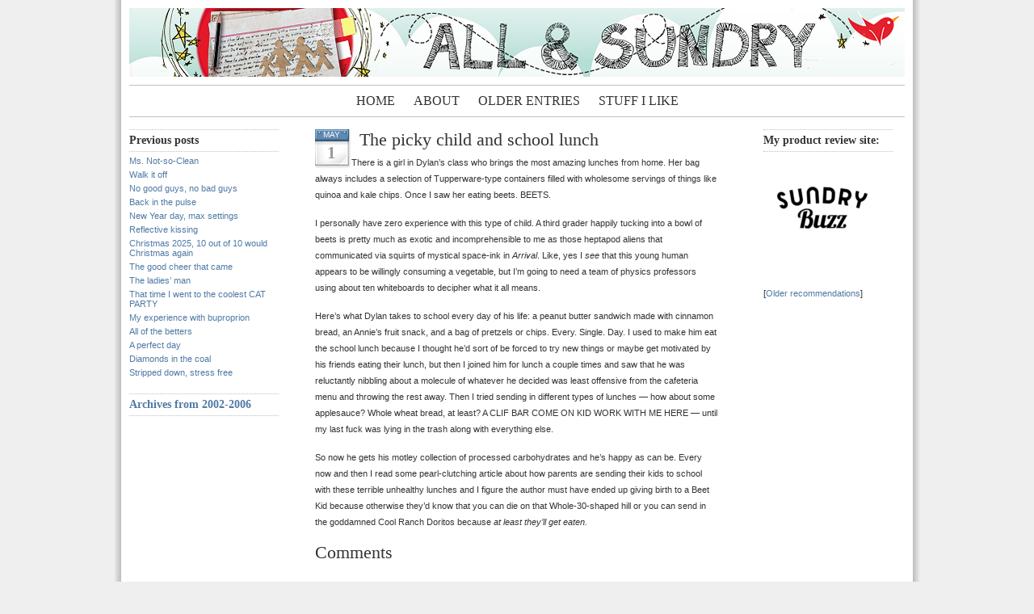

--- FILE ---
content_type: text/html; charset=UTF-8
request_url: https://www.sundrymourning.com/2017/05/01/the-picky-child-and-school-lunch/
body_size: 23799
content:
<!DOCTYPE html PUBLIC "-//W3C//DTD XHTML 1.0 Transitional//EN" "http://www.w3.org/TR/xhtml1/DTD/xhtml1-transitional.dtd">
<html xmlns="http://www.w3.org/1999/xhtml">
<head profile="http://gmpg.org/xfn/11">
<meta http-equiv="Content-Type" content="text/html; charset=UTF-8" />
<meta name="distribution" content="global" />
<meta name="robots" content="follow, all" />
<meta name="language" content="en, sv" />

<title>  The picky child and school lunch : All &amp; Sundry</title>
<meta name="generator" content="WordPress 6.6.4" />
<!-- leave this for stats please -->

<link rel="Shortcut Icon" href="https://www.sundrymourning.com/wp-content/themes/blue-zinfandel-3column/images/favicon.ico" type="image/x-icon" />
<link rel="alternate" type="application/rss+xml" title="RSS 2.0" href="https://www.sundrymourning.com/feed/" />
<link rel="alternate" type="text/xml" title="RSS .92" href="https://www.sundrymourning.com/feed/rss/" />
<link rel="alternate" type="application/atom+xml" title="Atom 0.3" href="https://www.sundrymourning.com/feed/atom/" />
<link rel="pingback" href="https://www.sundrymourning.com/xmlrpc.php" />
	<link rel='archives' title='January 2026' href='https://www.sundrymourning.com/2026/01/' />
	<link rel='archives' title='December 2025' href='https://www.sundrymourning.com/2025/12/' />
	<link rel='archives' title='November 2025' href='https://www.sundrymourning.com/2025/11/' />
	<link rel='archives' title='October 2025' href='https://www.sundrymourning.com/2025/10/' />
	<link rel='archives' title='September 2025' href='https://www.sundrymourning.com/2025/09/' />
	<link rel='archives' title='August 2025' href='https://www.sundrymourning.com/2025/08/' />
	<link rel='archives' title='May 2025' href='https://www.sundrymourning.com/2025/05/' />
	<link rel='archives' title='April 2025' href='https://www.sundrymourning.com/2025/04/' />
	<link rel='archives' title='January 2025' href='https://www.sundrymourning.com/2025/01/' />
	<link rel='archives' title='November 2024' href='https://www.sundrymourning.com/2024/11/' />
	<link rel='archives' title='October 2024' href='https://www.sundrymourning.com/2024/10/' />
	<link rel='archives' title='September 2024' href='https://www.sundrymourning.com/2024/09/' />
	<link rel='archives' title='February 2024' href='https://www.sundrymourning.com/2024/02/' />
	<link rel='archives' title='November 2023' href='https://www.sundrymourning.com/2023/11/' />
	<link rel='archives' title='October 2023' href='https://www.sundrymourning.com/2023/10/' />
	<link rel='archives' title='September 2023' href='https://www.sundrymourning.com/2023/09/' />
	<link rel='archives' title='August 2023' href='https://www.sundrymourning.com/2023/08/' />
	<link rel='archives' title='July 2023' href='https://www.sundrymourning.com/2023/07/' />
	<link rel='archives' title='May 2023' href='https://www.sundrymourning.com/2023/05/' />
	<link rel='archives' title='April 2023' href='https://www.sundrymourning.com/2023/04/' />
	<link rel='archives' title='February 2023' href='https://www.sundrymourning.com/2023/02/' />
	<link rel='archives' title='January 2023' href='https://www.sundrymourning.com/2023/01/' />
	<link rel='archives' title='December 2022' href='https://www.sundrymourning.com/2022/12/' />
	<link rel='archives' title='October 2022' href='https://www.sundrymourning.com/2022/10/' />
	<link rel='archives' title='September 2022' href='https://www.sundrymourning.com/2022/09/' />
	<link rel='archives' title='August 2022' href='https://www.sundrymourning.com/2022/08/' />
	<link rel='archives' title='July 2022' href='https://www.sundrymourning.com/2022/07/' />
	<link rel='archives' title='June 2022' href='https://www.sundrymourning.com/2022/06/' />
	<link rel='archives' title='May 2022' href='https://www.sundrymourning.com/2022/05/' />
	<link rel='archives' title='April 2022' href='https://www.sundrymourning.com/2022/04/' />
	<link rel='archives' title='March 2022' href='https://www.sundrymourning.com/2022/03/' />
	<link rel='archives' title='February 2022' href='https://www.sundrymourning.com/2022/02/' />
	<link rel='archives' title='January 2022' href='https://www.sundrymourning.com/2022/01/' />
	<link rel='archives' title='December 2021' href='https://www.sundrymourning.com/2021/12/' />
	<link rel='archives' title='November 2021' href='https://www.sundrymourning.com/2021/11/' />
	<link rel='archives' title='October 2021' href='https://www.sundrymourning.com/2021/10/' />
	<link rel='archives' title='September 2021' href='https://www.sundrymourning.com/2021/09/' />
	<link rel='archives' title='August 2021' href='https://www.sundrymourning.com/2021/08/' />
	<link rel='archives' title='July 2021' href='https://www.sundrymourning.com/2021/07/' />
	<link rel='archives' title='June 2021' href='https://www.sundrymourning.com/2021/06/' />
	<link rel='archives' title='May 2021' href='https://www.sundrymourning.com/2021/05/' />
	<link rel='archives' title='April 2021' href='https://www.sundrymourning.com/2021/04/' />
	<link rel='archives' title='March 2021' href='https://www.sundrymourning.com/2021/03/' />
	<link rel='archives' title='February 2021' href='https://www.sundrymourning.com/2021/02/' />
	<link rel='archives' title='January 2021' href='https://www.sundrymourning.com/2021/01/' />
	<link rel='archives' title='December 2020' href='https://www.sundrymourning.com/2020/12/' />
	<link rel='archives' title='November 2020' href='https://www.sundrymourning.com/2020/11/' />
	<link rel='archives' title='October 2020' href='https://www.sundrymourning.com/2020/10/' />
	<link rel='archives' title='September 2020' href='https://www.sundrymourning.com/2020/09/' />
	<link rel='archives' title='August 2020' href='https://www.sundrymourning.com/2020/08/' />
	<link rel='archives' title='July 2020' href='https://www.sundrymourning.com/2020/07/' />
	<link rel='archives' title='June 2020' href='https://www.sundrymourning.com/2020/06/' />
	<link rel='archives' title='May 2020' href='https://www.sundrymourning.com/2020/05/' />
	<link rel='archives' title='April 2020' href='https://www.sundrymourning.com/2020/04/' />
	<link rel='archives' title='March 2020' href='https://www.sundrymourning.com/2020/03/' />
	<link rel='archives' title='February 2020' href='https://www.sundrymourning.com/2020/02/' />
	<link rel='archives' title='January 2020' href='https://www.sundrymourning.com/2020/01/' />
	<link rel='archives' title='December 2019' href='https://www.sundrymourning.com/2019/12/' />
	<link rel='archives' title='November 2019' href='https://www.sundrymourning.com/2019/11/' />
	<link rel='archives' title='October 2019' href='https://www.sundrymourning.com/2019/10/' />
	<link rel='archives' title='September 2019' href='https://www.sundrymourning.com/2019/09/' />
	<link rel='archives' title='August 2019' href='https://www.sundrymourning.com/2019/08/' />
	<link rel='archives' title='July 2019' href='https://www.sundrymourning.com/2019/07/' />
	<link rel='archives' title='June 2019' href='https://www.sundrymourning.com/2019/06/' />
	<link rel='archives' title='May 2019' href='https://www.sundrymourning.com/2019/05/' />
	<link rel='archives' title='April 2019' href='https://www.sundrymourning.com/2019/04/' />
	<link rel='archives' title='March 2019' href='https://www.sundrymourning.com/2019/03/' />
	<link rel='archives' title='February 2019' href='https://www.sundrymourning.com/2019/02/' />
	<link rel='archives' title='January 2019' href='https://www.sundrymourning.com/2019/01/' />
	<link rel='archives' title='December 2018' href='https://www.sundrymourning.com/2018/12/' />
	<link rel='archives' title='November 2018' href='https://www.sundrymourning.com/2018/11/' />
	<link rel='archives' title='October 2018' href='https://www.sundrymourning.com/2018/10/' />
	<link rel='archives' title='August 2018' href='https://www.sundrymourning.com/2018/08/' />
	<link rel='archives' title='June 2018' href='https://www.sundrymourning.com/2018/06/' />
	<link rel='archives' title='May 2018' href='https://www.sundrymourning.com/2018/05/' />
	<link rel='archives' title='April 2018' href='https://www.sundrymourning.com/2018/04/' />
	<link rel='archives' title='March 2018' href='https://www.sundrymourning.com/2018/03/' />
	<link rel='archives' title='February 2018' href='https://www.sundrymourning.com/2018/02/' />
	<link rel='archives' title='January 2018' href='https://www.sundrymourning.com/2018/01/' />
	<link rel='archives' title='December 2017' href='https://www.sundrymourning.com/2017/12/' />
	<link rel='archives' title='November 2017' href='https://www.sundrymourning.com/2017/11/' />
	<link rel='archives' title='October 2017' href='https://www.sundrymourning.com/2017/10/' />
	<link rel='archives' title='September 2017' href='https://www.sundrymourning.com/2017/09/' />
	<link rel='archives' title='August 2017' href='https://www.sundrymourning.com/2017/08/' />
	<link rel='archives' title='June 2017' href='https://www.sundrymourning.com/2017/06/' />
	<link rel='archives' title='May 2017' href='https://www.sundrymourning.com/2017/05/' />
	<link rel='archives' title='April 2017' href='https://www.sundrymourning.com/2017/04/' />
	<link rel='archives' title='March 2017' href='https://www.sundrymourning.com/2017/03/' />
	<link rel='archives' title='February 2017' href='https://www.sundrymourning.com/2017/02/' />
	<link rel='archives' title='January 2017' href='https://www.sundrymourning.com/2017/01/' />
	<link rel='archives' title='December 2016' href='https://www.sundrymourning.com/2016/12/' />
	<link rel='archives' title='November 2016' href='https://www.sundrymourning.com/2016/11/' />
	<link rel='archives' title='October 2016' href='https://www.sundrymourning.com/2016/10/' />
	<link rel='archives' title='September 2016' href='https://www.sundrymourning.com/2016/09/' />
	<link rel='archives' title='March 2016' href='https://www.sundrymourning.com/2016/03/' />
	<link rel='archives' title='February 2016' href='https://www.sundrymourning.com/2016/02/' />
	<link rel='archives' title='January 2016' href='https://www.sundrymourning.com/2016/01/' />
	<link rel='archives' title='December 2015' href='https://www.sundrymourning.com/2015/12/' />
	<link rel='archives' title='November 2015' href='https://www.sundrymourning.com/2015/11/' />
	<link rel='archives' title='October 2015' href='https://www.sundrymourning.com/2015/10/' />
	<link rel='archives' title='September 2015' href='https://www.sundrymourning.com/2015/09/' />
	<link rel='archives' title='August 2015' href='https://www.sundrymourning.com/2015/08/' />
	<link rel='archives' title='July 2015' href='https://www.sundrymourning.com/2015/07/' />
	<link rel='archives' title='June 2015' href='https://www.sundrymourning.com/2015/06/' />
	<link rel='archives' title='May 2015' href='https://www.sundrymourning.com/2015/05/' />
	<link rel='archives' title='April 2015' href='https://www.sundrymourning.com/2015/04/' />
	<link rel='archives' title='December 2014' href='https://www.sundrymourning.com/2014/12/' />
	<link rel='archives' title='November 2014' href='https://www.sundrymourning.com/2014/11/' />
	<link rel='archives' title='October 2014' href='https://www.sundrymourning.com/2014/10/' />
	<link rel='archives' title='September 2014' href='https://www.sundrymourning.com/2014/09/' />
	<link rel='archives' title='August 2014' href='https://www.sundrymourning.com/2014/08/' />
	<link rel='archives' title='July 2014' href='https://www.sundrymourning.com/2014/07/' />
	<link rel='archives' title='June 2014' href='https://www.sundrymourning.com/2014/06/' />
	<link rel='archives' title='May 2014' href='https://www.sundrymourning.com/2014/05/' />
	<link rel='archives' title='April 2014' href='https://www.sundrymourning.com/2014/04/' />
	<link rel='archives' title='March 2014' href='https://www.sundrymourning.com/2014/03/' />
	<link rel='archives' title='February 2014' href='https://www.sundrymourning.com/2014/02/' />
	<link rel='archives' title='January 2014' href='https://www.sundrymourning.com/2014/01/' />
	<link rel='archives' title='December 2013' href='https://www.sundrymourning.com/2013/12/' />
	<link rel='archives' title='November 2013' href='https://www.sundrymourning.com/2013/11/' />
	<link rel='archives' title='October 2013' href='https://www.sundrymourning.com/2013/10/' />
	<link rel='archives' title='September 2013' href='https://www.sundrymourning.com/2013/09/' />
	<link rel='archives' title='August 2013' href='https://www.sundrymourning.com/2013/08/' />
	<link rel='archives' title='July 2013' href='https://www.sundrymourning.com/2013/07/' />
	<link rel='archives' title='June 2013' href='https://www.sundrymourning.com/2013/06/' />
	<link rel='archives' title='May 2013' href='https://www.sundrymourning.com/2013/05/' />
	<link rel='archives' title='April 2013' href='https://www.sundrymourning.com/2013/04/' />
	<link rel='archives' title='March 2013' href='https://www.sundrymourning.com/2013/03/' />
	<link rel='archives' title='February 2013' href='https://www.sundrymourning.com/2013/02/' />
	<link rel='archives' title='January 2013' href='https://www.sundrymourning.com/2013/01/' />
	<link rel='archives' title='December 2012' href='https://www.sundrymourning.com/2012/12/' />
	<link rel='archives' title='November 2012' href='https://www.sundrymourning.com/2012/11/' />
	<link rel='archives' title='October 2012' href='https://www.sundrymourning.com/2012/10/' />
	<link rel='archives' title='September 2012' href='https://www.sundrymourning.com/2012/09/' />
	<link rel='archives' title='August 2012' href='https://www.sundrymourning.com/2012/08/' />
	<link rel='archives' title='July 2012' href='https://www.sundrymourning.com/2012/07/' />
	<link rel='archives' title='June 2012' href='https://www.sundrymourning.com/2012/06/' />
	<link rel='archives' title='May 2012' href='https://www.sundrymourning.com/2012/05/' />
	<link rel='archives' title='April 2012' href='https://www.sundrymourning.com/2012/04/' />
	<link rel='archives' title='March 2012' href='https://www.sundrymourning.com/2012/03/' />
	<link rel='archives' title='February 2012' href='https://www.sundrymourning.com/2012/02/' />
	<link rel='archives' title='January 2012' href='https://www.sundrymourning.com/2012/01/' />
	<link rel='archives' title='December 2011' href='https://www.sundrymourning.com/2011/12/' />
	<link rel='archives' title='November 2011' href='https://www.sundrymourning.com/2011/11/' />
	<link rel='archives' title='October 2011' href='https://www.sundrymourning.com/2011/10/' />
	<link rel='archives' title='September 2011' href='https://www.sundrymourning.com/2011/09/' />
	<link rel='archives' title='August 2011' href='https://www.sundrymourning.com/2011/08/' />
	<link rel='archives' title='July 2011' href='https://www.sundrymourning.com/2011/07/' />
	<link rel='archives' title='June 2011' href='https://www.sundrymourning.com/2011/06/' />
	<link rel='archives' title='May 2011' href='https://www.sundrymourning.com/2011/05/' />
	<link rel='archives' title='April 2011' href='https://www.sundrymourning.com/2011/04/' />
	<link rel='archives' title='March 2011' href='https://www.sundrymourning.com/2011/03/' />
	<link rel='archives' title='February 2011' href='https://www.sundrymourning.com/2011/02/' />
	<link rel='archives' title='January 2011' href='https://www.sundrymourning.com/2011/01/' />
	<link rel='archives' title='December 2010' href='https://www.sundrymourning.com/2010/12/' />
	<link rel='archives' title='November 2010' href='https://www.sundrymourning.com/2010/11/' />
	<link rel='archives' title='October 2010' href='https://www.sundrymourning.com/2010/10/' />
	<link rel='archives' title='September 2010' href='https://www.sundrymourning.com/2010/09/' />
	<link rel='archives' title='August 2010' href='https://www.sundrymourning.com/2010/08/' />
	<link rel='archives' title='July 2010' href='https://www.sundrymourning.com/2010/07/' />
	<link rel='archives' title='June 2010' href='https://www.sundrymourning.com/2010/06/' />
	<link rel='archives' title='May 2010' href='https://www.sundrymourning.com/2010/05/' />
	<link rel='archives' title='April 2010' href='https://www.sundrymourning.com/2010/04/' />
	<link rel='archives' title='March 2010' href='https://www.sundrymourning.com/2010/03/' />
	<link rel='archives' title='February 2010' href='https://www.sundrymourning.com/2010/02/' />
	<link rel='archives' title='January 2010' href='https://www.sundrymourning.com/2010/01/' />
	<link rel='archives' title='December 2009' href='https://www.sundrymourning.com/2009/12/' />
	<link rel='archives' title='November 2009' href='https://www.sundrymourning.com/2009/11/' />
	<link rel='archives' title='October 2009' href='https://www.sundrymourning.com/2009/10/' />
	<link rel='archives' title='September 2009' href='https://www.sundrymourning.com/2009/09/' />
	<link rel='archives' title='August 2009' href='https://www.sundrymourning.com/2009/08/' />
	<link rel='archives' title='July 2009' href='https://www.sundrymourning.com/2009/07/' />
	<link rel='archives' title='June 2009' href='https://www.sundrymourning.com/2009/06/' />
	<link rel='archives' title='May 2009' href='https://www.sundrymourning.com/2009/05/' />
	<link rel='archives' title='April 2009' href='https://www.sundrymourning.com/2009/04/' />
	<link rel='archives' title='March 2009' href='https://www.sundrymourning.com/2009/03/' />
	<link rel='archives' title='February 2009' href='https://www.sundrymourning.com/2009/02/' />
	<link rel='archives' title='January 2009' href='https://www.sundrymourning.com/2009/01/' />
	<link rel='archives' title='December 2008' href='https://www.sundrymourning.com/2008/12/' />
	<link rel='archives' title='November 2008' href='https://www.sundrymourning.com/2008/11/' />
	<link rel='archives' title='October 2008' href='https://www.sundrymourning.com/2008/10/' />
	<link rel='archives' title='September 2008' href='https://www.sundrymourning.com/2008/09/' />
	<link rel='archives' title='August 2008' href='https://www.sundrymourning.com/2008/08/' />
	<link rel='archives' title='July 2008' href='https://www.sundrymourning.com/2008/07/' />
	<link rel='archives' title='June 2008' href='https://www.sundrymourning.com/2008/06/' />
	<link rel='archives' title='May 2008' href='https://www.sundrymourning.com/2008/05/' />
	<link rel='archives' title='April 2008' href='https://www.sundrymourning.com/2008/04/' />
	<link rel='archives' title='March 2008' href='https://www.sundrymourning.com/2008/03/' />
	<link rel='archives' title='February 2008' href='https://www.sundrymourning.com/2008/02/' />
	<link rel='archives' title='January 2008' href='https://www.sundrymourning.com/2008/01/' />
	<link rel='archives' title='December 2007' href='https://www.sundrymourning.com/2007/12/' />
	<link rel='archives' title='November 2007' href='https://www.sundrymourning.com/2007/11/' />
	<link rel='archives' title='October 2007' href='https://www.sundrymourning.com/2007/10/' />
	<link rel='archives' title='September 2007' href='https://www.sundrymourning.com/2007/09/' />
	<link rel='archives' title='August 2007' href='https://www.sundrymourning.com/2007/08/' />
	<link rel='archives' title='July 2007' href='https://www.sundrymourning.com/2007/07/' />
	<link rel='archives' title='June 2007' href='https://www.sundrymourning.com/2007/06/' />
	<link rel='archives' title='May 2007' href='https://www.sundrymourning.com/2007/05/' />
	<link rel='archives' title='April 2007' href='https://www.sundrymourning.com/2007/04/' />
	<link rel='archives' title='March 2007' href='https://www.sundrymourning.com/2007/03/' />
	<link rel='archives' title='February 2007' href='https://www.sundrymourning.com/2007/02/' />
	<link rel='archives' title='January 2007' href='https://www.sundrymourning.com/2007/01/' />
	<link rel='archives' title='December 2006' href='https://www.sundrymourning.com/2006/12/' />
	<link rel='archives' title='November 2006' href='https://www.sundrymourning.com/2006/11/' />
	<link rel='archives' title='October 2006' href='https://www.sundrymourning.com/2006/10/' />
	<link rel='archives' title='September 2006' href='https://www.sundrymourning.com/2006/09/' />
	<link rel='archives' title='August 2006' href='https://www.sundrymourning.com/2006/08/' />
	<link rel='archives' title='July 2006' href='https://www.sundrymourning.com/2006/07/' />
	<link rel='archives' title='June 2006' href='https://www.sundrymourning.com/2006/06/' />
	<link rel='archives' title='May 2006' href='https://www.sundrymourning.com/2006/05/' />
	<link rel='archives' title='April 2006' href='https://www.sundrymourning.com/2006/04/' />
<meta name='robots' content='max-image-preview:large' />
<link rel="alternate" type="application/rss+xml" title="All &amp; Sundry &raquo; The picky child and school lunch Comments Feed" href="https://www.sundrymourning.com/2017/05/01/the-picky-child-and-school-lunch/feed/" />
<script type="text/javascript">
/* <![CDATA[ */
window._wpemojiSettings = {"baseUrl":"https:\/\/s.w.org\/images\/core\/emoji\/15.0.3\/72x72\/","ext":".png","svgUrl":"https:\/\/s.w.org\/images\/core\/emoji\/15.0.3\/svg\/","svgExt":".svg","source":{"concatemoji":"https:\/\/www.sundrymourning.com\/wp-includes\/js\/wp-emoji-release.min.js?ver=3b639d332a560193c4e8a4f0bcf1d469"}};
/*! This file is auto-generated */
!function(i,n){var o,s,e;function c(e){try{var t={supportTests:e,timestamp:(new Date).valueOf()};sessionStorage.setItem(o,JSON.stringify(t))}catch(e){}}function p(e,t,n){e.clearRect(0,0,e.canvas.width,e.canvas.height),e.fillText(t,0,0);var t=new Uint32Array(e.getImageData(0,0,e.canvas.width,e.canvas.height).data),r=(e.clearRect(0,0,e.canvas.width,e.canvas.height),e.fillText(n,0,0),new Uint32Array(e.getImageData(0,0,e.canvas.width,e.canvas.height).data));return t.every(function(e,t){return e===r[t]})}function u(e,t,n){switch(t){case"flag":return n(e,"\ud83c\udff3\ufe0f\u200d\u26a7\ufe0f","\ud83c\udff3\ufe0f\u200b\u26a7\ufe0f")?!1:!n(e,"\ud83c\uddfa\ud83c\uddf3","\ud83c\uddfa\u200b\ud83c\uddf3")&&!n(e,"\ud83c\udff4\udb40\udc67\udb40\udc62\udb40\udc65\udb40\udc6e\udb40\udc67\udb40\udc7f","\ud83c\udff4\u200b\udb40\udc67\u200b\udb40\udc62\u200b\udb40\udc65\u200b\udb40\udc6e\u200b\udb40\udc67\u200b\udb40\udc7f");case"emoji":return!n(e,"\ud83d\udc26\u200d\u2b1b","\ud83d\udc26\u200b\u2b1b")}return!1}function f(e,t,n){var r="undefined"!=typeof WorkerGlobalScope&&self instanceof WorkerGlobalScope?new OffscreenCanvas(300,150):i.createElement("canvas"),a=r.getContext("2d",{willReadFrequently:!0}),o=(a.textBaseline="top",a.font="600 32px Arial",{});return e.forEach(function(e){o[e]=t(a,e,n)}),o}function t(e){var t=i.createElement("script");t.src=e,t.defer=!0,i.head.appendChild(t)}"undefined"!=typeof Promise&&(o="wpEmojiSettingsSupports",s=["flag","emoji"],n.supports={everything:!0,everythingExceptFlag:!0},e=new Promise(function(e){i.addEventListener("DOMContentLoaded",e,{once:!0})}),new Promise(function(t){var n=function(){try{var e=JSON.parse(sessionStorage.getItem(o));if("object"==typeof e&&"number"==typeof e.timestamp&&(new Date).valueOf()<e.timestamp+604800&&"object"==typeof e.supportTests)return e.supportTests}catch(e){}return null}();if(!n){if("undefined"!=typeof Worker&&"undefined"!=typeof OffscreenCanvas&&"undefined"!=typeof URL&&URL.createObjectURL&&"undefined"!=typeof Blob)try{var e="postMessage("+f.toString()+"("+[JSON.stringify(s),u.toString(),p.toString()].join(",")+"));",r=new Blob([e],{type:"text/javascript"}),a=new Worker(URL.createObjectURL(r),{name:"wpTestEmojiSupports"});return void(a.onmessage=function(e){c(n=e.data),a.terminate(),t(n)})}catch(e){}c(n=f(s,u,p))}t(n)}).then(function(e){for(var t in e)n.supports[t]=e[t],n.supports.everything=n.supports.everything&&n.supports[t],"flag"!==t&&(n.supports.everythingExceptFlag=n.supports.everythingExceptFlag&&n.supports[t]);n.supports.everythingExceptFlag=n.supports.everythingExceptFlag&&!n.supports.flag,n.DOMReady=!1,n.readyCallback=function(){n.DOMReady=!0}}).then(function(){return e}).then(function(){var e;n.supports.everything||(n.readyCallback(),(e=n.source||{}).concatemoji?t(e.concatemoji):e.wpemoji&&e.twemoji&&(t(e.twemoji),t(e.wpemoji)))}))}((window,document),window._wpemojiSettings);
/* ]]> */
</script>
<style id='wp-emoji-styles-inline-css' type='text/css'>

	img.wp-smiley, img.emoji {
		display: inline !important;
		border: none !important;
		box-shadow: none !important;
		height: 1em !important;
		width: 1em !important;
		margin: 0 0.07em !important;
		vertical-align: -0.1em !important;
		background: none !important;
		padding: 0 !important;
	}
</style>
<link rel='stylesheet' id='wp-block-library-css' href='https://www.sundrymourning.com/wp-includes/css/dist/block-library/style.min.css?ver=3b639d332a560193c4e8a4f0bcf1d469' type='text/css' media='all' />
<style id='classic-theme-styles-inline-css' type='text/css'>
/*! This file is auto-generated */
.wp-block-button__link{color:#fff;background-color:#32373c;border-radius:9999px;box-shadow:none;text-decoration:none;padding:calc(.667em + 2px) calc(1.333em + 2px);font-size:1.125em}.wp-block-file__button{background:#32373c;color:#fff;text-decoration:none}
</style>
<style id='global-styles-inline-css' type='text/css'>
:root{--wp--preset--aspect-ratio--square: 1;--wp--preset--aspect-ratio--4-3: 4/3;--wp--preset--aspect-ratio--3-4: 3/4;--wp--preset--aspect-ratio--3-2: 3/2;--wp--preset--aspect-ratio--2-3: 2/3;--wp--preset--aspect-ratio--16-9: 16/9;--wp--preset--aspect-ratio--9-16: 9/16;--wp--preset--color--black: #000000;--wp--preset--color--cyan-bluish-gray: #abb8c3;--wp--preset--color--white: #ffffff;--wp--preset--color--pale-pink: #f78da7;--wp--preset--color--vivid-red: #cf2e2e;--wp--preset--color--luminous-vivid-orange: #ff6900;--wp--preset--color--luminous-vivid-amber: #fcb900;--wp--preset--color--light-green-cyan: #7bdcb5;--wp--preset--color--vivid-green-cyan: #00d084;--wp--preset--color--pale-cyan-blue: #8ed1fc;--wp--preset--color--vivid-cyan-blue: #0693e3;--wp--preset--color--vivid-purple: #9b51e0;--wp--preset--gradient--vivid-cyan-blue-to-vivid-purple: linear-gradient(135deg,rgba(6,147,227,1) 0%,rgb(155,81,224) 100%);--wp--preset--gradient--light-green-cyan-to-vivid-green-cyan: linear-gradient(135deg,rgb(122,220,180) 0%,rgb(0,208,130) 100%);--wp--preset--gradient--luminous-vivid-amber-to-luminous-vivid-orange: linear-gradient(135deg,rgba(252,185,0,1) 0%,rgba(255,105,0,1) 100%);--wp--preset--gradient--luminous-vivid-orange-to-vivid-red: linear-gradient(135deg,rgba(255,105,0,1) 0%,rgb(207,46,46) 100%);--wp--preset--gradient--very-light-gray-to-cyan-bluish-gray: linear-gradient(135deg,rgb(238,238,238) 0%,rgb(169,184,195) 100%);--wp--preset--gradient--cool-to-warm-spectrum: linear-gradient(135deg,rgb(74,234,220) 0%,rgb(151,120,209) 20%,rgb(207,42,186) 40%,rgb(238,44,130) 60%,rgb(251,105,98) 80%,rgb(254,248,76) 100%);--wp--preset--gradient--blush-light-purple: linear-gradient(135deg,rgb(255,206,236) 0%,rgb(152,150,240) 100%);--wp--preset--gradient--blush-bordeaux: linear-gradient(135deg,rgb(254,205,165) 0%,rgb(254,45,45) 50%,rgb(107,0,62) 100%);--wp--preset--gradient--luminous-dusk: linear-gradient(135deg,rgb(255,203,112) 0%,rgb(199,81,192) 50%,rgb(65,88,208) 100%);--wp--preset--gradient--pale-ocean: linear-gradient(135deg,rgb(255,245,203) 0%,rgb(182,227,212) 50%,rgb(51,167,181) 100%);--wp--preset--gradient--electric-grass: linear-gradient(135deg,rgb(202,248,128) 0%,rgb(113,206,126) 100%);--wp--preset--gradient--midnight: linear-gradient(135deg,rgb(2,3,129) 0%,rgb(40,116,252) 100%);--wp--preset--font-size--small: 13px;--wp--preset--font-size--medium: 20px;--wp--preset--font-size--large: 36px;--wp--preset--font-size--x-large: 42px;--wp--preset--spacing--20: 0.44rem;--wp--preset--spacing--30: 0.67rem;--wp--preset--spacing--40: 1rem;--wp--preset--spacing--50: 1.5rem;--wp--preset--spacing--60: 2.25rem;--wp--preset--spacing--70: 3.38rem;--wp--preset--spacing--80: 5.06rem;--wp--preset--shadow--natural: 6px 6px 9px rgba(0, 0, 0, 0.2);--wp--preset--shadow--deep: 12px 12px 50px rgba(0, 0, 0, 0.4);--wp--preset--shadow--sharp: 6px 6px 0px rgba(0, 0, 0, 0.2);--wp--preset--shadow--outlined: 6px 6px 0px -3px rgba(255, 255, 255, 1), 6px 6px rgba(0, 0, 0, 1);--wp--preset--shadow--crisp: 6px 6px 0px rgba(0, 0, 0, 1);}:where(.is-layout-flex){gap: 0.5em;}:where(.is-layout-grid){gap: 0.5em;}body .is-layout-flex{display: flex;}.is-layout-flex{flex-wrap: wrap;align-items: center;}.is-layout-flex > :is(*, div){margin: 0;}body .is-layout-grid{display: grid;}.is-layout-grid > :is(*, div){margin: 0;}:where(.wp-block-columns.is-layout-flex){gap: 2em;}:where(.wp-block-columns.is-layout-grid){gap: 2em;}:where(.wp-block-post-template.is-layout-flex){gap: 1.25em;}:where(.wp-block-post-template.is-layout-grid){gap: 1.25em;}.has-black-color{color: var(--wp--preset--color--black) !important;}.has-cyan-bluish-gray-color{color: var(--wp--preset--color--cyan-bluish-gray) !important;}.has-white-color{color: var(--wp--preset--color--white) !important;}.has-pale-pink-color{color: var(--wp--preset--color--pale-pink) !important;}.has-vivid-red-color{color: var(--wp--preset--color--vivid-red) !important;}.has-luminous-vivid-orange-color{color: var(--wp--preset--color--luminous-vivid-orange) !important;}.has-luminous-vivid-amber-color{color: var(--wp--preset--color--luminous-vivid-amber) !important;}.has-light-green-cyan-color{color: var(--wp--preset--color--light-green-cyan) !important;}.has-vivid-green-cyan-color{color: var(--wp--preset--color--vivid-green-cyan) !important;}.has-pale-cyan-blue-color{color: var(--wp--preset--color--pale-cyan-blue) !important;}.has-vivid-cyan-blue-color{color: var(--wp--preset--color--vivid-cyan-blue) !important;}.has-vivid-purple-color{color: var(--wp--preset--color--vivid-purple) !important;}.has-black-background-color{background-color: var(--wp--preset--color--black) !important;}.has-cyan-bluish-gray-background-color{background-color: var(--wp--preset--color--cyan-bluish-gray) !important;}.has-white-background-color{background-color: var(--wp--preset--color--white) !important;}.has-pale-pink-background-color{background-color: var(--wp--preset--color--pale-pink) !important;}.has-vivid-red-background-color{background-color: var(--wp--preset--color--vivid-red) !important;}.has-luminous-vivid-orange-background-color{background-color: var(--wp--preset--color--luminous-vivid-orange) !important;}.has-luminous-vivid-amber-background-color{background-color: var(--wp--preset--color--luminous-vivid-amber) !important;}.has-light-green-cyan-background-color{background-color: var(--wp--preset--color--light-green-cyan) !important;}.has-vivid-green-cyan-background-color{background-color: var(--wp--preset--color--vivid-green-cyan) !important;}.has-pale-cyan-blue-background-color{background-color: var(--wp--preset--color--pale-cyan-blue) !important;}.has-vivid-cyan-blue-background-color{background-color: var(--wp--preset--color--vivid-cyan-blue) !important;}.has-vivid-purple-background-color{background-color: var(--wp--preset--color--vivid-purple) !important;}.has-black-border-color{border-color: var(--wp--preset--color--black) !important;}.has-cyan-bluish-gray-border-color{border-color: var(--wp--preset--color--cyan-bluish-gray) !important;}.has-white-border-color{border-color: var(--wp--preset--color--white) !important;}.has-pale-pink-border-color{border-color: var(--wp--preset--color--pale-pink) !important;}.has-vivid-red-border-color{border-color: var(--wp--preset--color--vivid-red) !important;}.has-luminous-vivid-orange-border-color{border-color: var(--wp--preset--color--luminous-vivid-orange) !important;}.has-luminous-vivid-amber-border-color{border-color: var(--wp--preset--color--luminous-vivid-amber) !important;}.has-light-green-cyan-border-color{border-color: var(--wp--preset--color--light-green-cyan) !important;}.has-vivid-green-cyan-border-color{border-color: var(--wp--preset--color--vivid-green-cyan) !important;}.has-pale-cyan-blue-border-color{border-color: var(--wp--preset--color--pale-cyan-blue) !important;}.has-vivid-cyan-blue-border-color{border-color: var(--wp--preset--color--vivid-cyan-blue) !important;}.has-vivid-purple-border-color{border-color: var(--wp--preset--color--vivid-purple) !important;}.has-vivid-cyan-blue-to-vivid-purple-gradient-background{background: var(--wp--preset--gradient--vivid-cyan-blue-to-vivid-purple) !important;}.has-light-green-cyan-to-vivid-green-cyan-gradient-background{background: var(--wp--preset--gradient--light-green-cyan-to-vivid-green-cyan) !important;}.has-luminous-vivid-amber-to-luminous-vivid-orange-gradient-background{background: var(--wp--preset--gradient--luminous-vivid-amber-to-luminous-vivid-orange) !important;}.has-luminous-vivid-orange-to-vivid-red-gradient-background{background: var(--wp--preset--gradient--luminous-vivid-orange-to-vivid-red) !important;}.has-very-light-gray-to-cyan-bluish-gray-gradient-background{background: var(--wp--preset--gradient--very-light-gray-to-cyan-bluish-gray) !important;}.has-cool-to-warm-spectrum-gradient-background{background: var(--wp--preset--gradient--cool-to-warm-spectrum) !important;}.has-blush-light-purple-gradient-background{background: var(--wp--preset--gradient--blush-light-purple) !important;}.has-blush-bordeaux-gradient-background{background: var(--wp--preset--gradient--blush-bordeaux) !important;}.has-luminous-dusk-gradient-background{background: var(--wp--preset--gradient--luminous-dusk) !important;}.has-pale-ocean-gradient-background{background: var(--wp--preset--gradient--pale-ocean) !important;}.has-electric-grass-gradient-background{background: var(--wp--preset--gradient--electric-grass) !important;}.has-midnight-gradient-background{background: var(--wp--preset--gradient--midnight) !important;}.has-small-font-size{font-size: var(--wp--preset--font-size--small) !important;}.has-medium-font-size{font-size: var(--wp--preset--font-size--medium) !important;}.has-large-font-size{font-size: var(--wp--preset--font-size--large) !important;}.has-x-large-font-size{font-size: var(--wp--preset--font-size--x-large) !important;}
:where(.wp-block-post-template.is-layout-flex){gap: 1.25em;}:where(.wp-block-post-template.is-layout-grid){gap: 1.25em;}
:where(.wp-block-columns.is-layout-flex){gap: 2em;}:where(.wp-block-columns.is-layout-grid){gap: 2em;}
:root :where(.wp-block-pullquote){font-size: 1.5em;line-height: 1.6;}
</style>
<link rel='stylesheet' id='wpdiscuz-frontend-css-css' href='https://www.sundrymourning.com/wp-content/plugins/wpdiscuz/themes/default/style.css?ver=7.6.24' type='text/css' media='all' />
<style id='wpdiscuz-frontend-css-inline-css' type='text/css'>
 #wpdcom .wpd-blog-administrator .wpd-comment-label{color:#ffffff;background-color:#00B38F;border:none}#wpdcom .wpd-blog-administrator .wpd-comment-author, #wpdcom .wpd-blog-administrator .wpd-comment-author a{color:#00B38F}#wpdcom.wpd-layout-1 .wpd-comment .wpd-blog-administrator .wpd-avatar img{border-color:#00B38F}#wpdcom.wpd-layout-2 .wpd-comment.wpd-reply .wpd-comment-wrap.wpd-blog-administrator{border-left:3px solid #00B38F}#wpdcom.wpd-layout-2 .wpd-comment .wpd-blog-administrator .wpd-avatar img{border-bottom-color:#00B38F}#wpdcom.wpd-layout-3 .wpd-blog-administrator .wpd-comment-subheader{border-top:1px dashed #00B38F}#wpdcom.wpd-layout-3 .wpd-reply .wpd-blog-administrator .wpd-comment-right{border-left:1px solid #00B38F}#wpdcom .wpd-blog-editor .wpd-comment-label{color:#ffffff;background-color:#00B38F;border:none}#wpdcom .wpd-blog-editor .wpd-comment-author, #wpdcom .wpd-blog-editor .wpd-comment-author a{color:#00B38F}#wpdcom.wpd-layout-1 .wpd-comment .wpd-blog-editor .wpd-avatar img{border-color:#00B38F}#wpdcom.wpd-layout-2 .wpd-comment.wpd-reply .wpd-comment-wrap.wpd-blog-editor{border-left:3px solid #00B38F}#wpdcom.wpd-layout-2 .wpd-comment .wpd-blog-editor .wpd-avatar img{border-bottom-color:#00B38F}#wpdcom.wpd-layout-3 .wpd-blog-editor .wpd-comment-subheader{border-top:1px dashed #00B38F}#wpdcom.wpd-layout-3 .wpd-reply .wpd-blog-editor .wpd-comment-right{border-left:1px solid #00B38F}#wpdcom .wpd-blog-author .wpd-comment-label{color:#ffffff;background-color:#00B38F;border:none}#wpdcom .wpd-blog-author .wpd-comment-author, #wpdcom .wpd-blog-author .wpd-comment-author a{color:#00B38F}#wpdcom.wpd-layout-1 .wpd-comment .wpd-blog-author .wpd-avatar img{border-color:#00B38F}#wpdcom.wpd-layout-2 .wpd-comment .wpd-blog-author .wpd-avatar img{border-bottom-color:#00B38F}#wpdcom.wpd-layout-3 .wpd-blog-author .wpd-comment-subheader{border-top:1px dashed #00B38F}#wpdcom.wpd-layout-3 .wpd-reply .wpd-blog-author .wpd-comment-right{border-left:1px solid #00B38F}#wpdcom .wpd-blog-contributor .wpd-comment-label{color:#ffffff;background-color:#00B38F;border:none}#wpdcom .wpd-blog-contributor .wpd-comment-author, #wpdcom .wpd-blog-contributor .wpd-comment-author a{color:#00B38F}#wpdcom.wpd-layout-1 .wpd-comment .wpd-blog-contributor .wpd-avatar img{border-color:#00B38F}#wpdcom.wpd-layout-2 .wpd-comment .wpd-blog-contributor .wpd-avatar img{border-bottom-color:#00B38F}#wpdcom.wpd-layout-3 .wpd-blog-contributor .wpd-comment-subheader{border-top:1px dashed #00B38F}#wpdcom.wpd-layout-3 .wpd-reply .wpd-blog-contributor .wpd-comment-right{border-left:1px solid #00B38F}#wpdcom .wpd-blog-subscriber .wpd-comment-label{color:#ffffff;background-color:#00B38F;border:none}#wpdcom .wpd-blog-subscriber .wpd-comment-author, #wpdcom .wpd-blog-subscriber .wpd-comment-author a{color:#00B38F}#wpdcom.wpd-layout-2 .wpd-comment .wpd-blog-subscriber .wpd-avatar img{border-bottom-color:#00B38F}#wpdcom.wpd-layout-3 .wpd-blog-subscriber .wpd-comment-subheader{border-top:1px dashed #00B38F}#wpdcom .wpd-blog-post_author .wpd-comment-label{color:#ffffff;background-color:#00B38F;border:none}#wpdcom .wpd-blog-post_author .wpd-comment-author, #wpdcom .wpd-blog-post_author .wpd-comment-author a{color:#00B38F}#wpdcom .wpd-blog-post_author .wpd-avatar img{border-color:#00B38F}#wpdcom.wpd-layout-1 .wpd-comment .wpd-blog-post_author .wpd-avatar img{border-color:#00B38F}#wpdcom.wpd-layout-2 .wpd-comment.wpd-reply .wpd-comment-wrap.wpd-blog-post_author{border-left:3px solid #00B38F}#wpdcom.wpd-layout-2 .wpd-comment .wpd-blog-post_author .wpd-avatar img{border-bottom-color:#00B38F}#wpdcom.wpd-layout-3 .wpd-blog-post_author .wpd-comment-subheader{border-top:1px dashed #00B38F}#wpdcom.wpd-layout-3 .wpd-reply .wpd-blog-post_author .wpd-comment-right{border-left:1px solid #00B38F}#wpdcom .wpd-blog-guest .wpd-comment-label{color:#ffffff;background-color:#00B38F;border:none}#wpdcom .wpd-blog-guest .wpd-comment-author, #wpdcom .wpd-blog-guest .wpd-comment-author a{color:#00B38F}#wpdcom.wpd-layout-3 .wpd-blog-guest .wpd-comment-subheader{border-top:1px dashed #00B38F}#comments, #respond, .comments-area, #wpdcom{}#wpdcom .ql-editor > *{color:#777777}#wpdcom .ql-editor::before{}#wpdcom .ql-toolbar{border:1px solid #DDDDDD;border-top:none}#wpdcom .ql-container{border:1px solid #DDDDDD;border-bottom:none}#wpdcom .wpd-form-row .wpdiscuz-item input[type="text"], #wpdcom .wpd-form-row .wpdiscuz-item input[type="email"], #wpdcom .wpd-form-row .wpdiscuz-item input[type="url"], #wpdcom .wpd-form-row .wpdiscuz-item input[type="color"], #wpdcom .wpd-form-row .wpdiscuz-item input[type="date"], #wpdcom .wpd-form-row .wpdiscuz-item input[type="datetime"], #wpdcom .wpd-form-row .wpdiscuz-item input[type="datetime-local"], #wpdcom .wpd-form-row .wpdiscuz-item input[type="month"], #wpdcom .wpd-form-row .wpdiscuz-item input[type="number"], #wpdcom .wpd-form-row .wpdiscuz-item input[type="time"], #wpdcom textarea, #wpdcom select{border:1px solid #DDDDDD;color:#777777}#wpdcom .wpd-form-row .wpdiscuz-item textarea{border:1px solid #DDDDDD}#wpdcom input::placeholder, #wpdcom textarea::placeholder, #wpdcom input::-moz-placeholder, #wpdcom textarea::-webkit-input-placeholder{}#wpdcom .wpd-comment-text{color:#777777}#wpdcom .wpd-thread-head .wpd-thread-info{border-bottom:2px solid #00B38F}#wpdcom .wpd-thread-head .wpd-thread-info.wpd-reviews-tab svg{fill:#00B38F}#wpdcom .wpd-thread-head .wpdiscuz-user-settings{border-bottom:2px solid #00B38F}#wpdcom .wpd-thread-head .wpdiscuz-user-settings:hover{color:#00B38F}#wpdcom .wpd-comment .wpd-follow-link:hover{color:#00B38F}#wpdcom .wpd-comment-status .wpd-sticky{color:#00B38F}#wpdcom .wpd-thread-filter .wpdf-active{color:#00B38F;border-bottom-color:#00B38F}#wpdcom .wpd-comment-info-bar{border:1px dashed #33c3a6;background:#e6f8f4}#wpdcom .wpd-comment-info-bar .wpd-current-view i{color:#00B38F}#wpdcom .wpd-filter-view-all:hover{background:#00B38F}#wpdcom .wpdiscuz-item .wpdiscuz-rating > label{color:#DDDDDD}#wpdcom .wpdiscuz-item .wpdiscuz-rating:not(:checked) > label:hover, .wpdiscuz-rating:not(:checked) > label:hover ~ label{}#wpdcom .wpdiscuz-item .wpdiscuz-rating > input ~ label:hover, #wpdcom .wpdiscuz-item .wpdiscuz-rating > input:not(:checked) ~ label:hover ~ label, #wpdcom .wpdiscuz-item .wpdiscuz-rating > input:not(:checked) ~ label:hover ~ label{color:#FFED85}#wpdcom .wpdiscuz-item .wpdiscuz-rating > input:checked ~ label:hover, #wpdcom .wpdiscuz-item .wpdiscuz-rating > input:checked ~ label:hover, #wpdcom .wpdiscuz-item .wpdiscuz-rating > label:hover ~ input:checked ~ label, #wpdcom .wpdiscuz-item .wpdiscuz-rating > input:checked + label:hover ~ label, #wpdcom .wpdiscuz-item .wpdiscuz-rating > input:checked ~ label:hover ~ label, .wpd-custom-field .wcf-active-star, #wpdcom .wpdiscuz-item .wpdiscuz-rating > input:checked ~ label{color:#FFD700}#wpd-post-rating .wpd-rating-wrap .wpd-rating-stars svg .wpd-star{fill:#DDDDDD}#wpd-post-rating .wpd-rating-wrap .wpd-rating-stars svg .wpd-active{fill:#FFD700}#wpd-post-rating .wpd-rating-wrap .wpd-rate-starts svg .wpd-star{fill:#DDDDDD}#wpd-post-rating .wpd-rating-wrap .wpd-rate-starts:hover svg .wpd-star{fill:#FFED85}#wpd-post-rating.wpd-not-rated .wpd-rating-wrap .wpd-rate-starts svg:hover ~ svg .wpd-star{fill:#DDDDDD}.wpdiscuz-post-rating-wrap .wpd-rating .wpd-rating-wrap .wpd-rating-stars svg .wpd-star{fill:#DDDDDD}.wpdiscuz-post-rating-wrap .wpd-rating .wpd-rating-wrap .wpd-rating-stars svg .wpd-active{fill:#FFD700}#wpdcom .wpd-comment .wpd-follow-active{color:#ff7a00}#wpdcom .page-numbers{color:#555;border:#555 1px solid}#wpdcom span.current{background:#555}#wpdcom.wpd-layout-1 .wpd-new-loaded-comment > .wpd-comment-wrap > .wpd-comment-right{background:#FFFAD6}#wpdcom.wpd-layout-2 .wpd-new-loaded-comment.wpd-comment > .wpd-comment-wrap > .wpd-comment-right{background:#FFFAD6}#wpdcom.wpd-layout-2 .wpd-new-loaded-comment.wpd-comment.wpd-reply > .wpd-comment-wrap > .wpd-comment-right{background:transparent}#wpdcom.wpd-layout-2 .wpd-new-loaded-comment.wpd-comment.wpd-reply > .wpd-comment-wrap{background:#FFFAD6}#wpdcom.wpd-layout-3 .wpd-new-loaded-comment.wpd-comment > .wpd-comment-wrap > .wpd-comment-right{background:#FFFAD6}#wpdcom .wpd-follow:hover i, #wpdcom .wpd-unfollow:hover i, #wpdcom .wpd-comment .wpd-follow-active:hover i{color:#00B38F}#wpdcom .wpdiscuz-readmore{cursor:pointer;color:#00B38F}.wpd-custom-field .wcf-pasiv-star, #wpcomm .wpdiscuz-item .wpdiscuz-rating > label{color:#DDDDDD}.wpd-wrapper .wpd-list-item.wpd-active{border-top:3px solid #00B38F}#wpdcom.wpd-layout-2 .wpd-comment.wpd-reply.wpd-unapproved-comment .wpd-comment-wrap{border-left:3px solid #FFFAD6}#wpdcom.wpd-layout-3 .wpd-comment.wpd-reply.wpd-unapproved-comment .wpd-comment-right{border-left:1px solid #FFFAD6}#wpdcom .wpd-prim-button{background-color:#07B290;color:#FFFFFF}#wpdcom .wpd_label__check i.wpdicon-on{color:#07B290;border:1px solid #83d9c8}#wpd-bubble-wrapper #wpd-bubble-all-comments-count{color:#1DB99A}#wpd-bubble-wrapper > div{background-color:#1DB99A}#wpd-bubble-wrapper > #wpd-bubble #wpd-bubble-add-message{background-color:#1DB99A}#wpd-bubble-wrapper > #wpd-bubble #wpd-bubble-add-message::before{border-left-color:#1DB99A;border-right-color:#1DB99A}#wpd-bubble-wrapper.wpd-right-corner > #wpd-bubble #wpd-bubble-add-message::before{border-left-color:#1DB99A;border-right-color:#1DB99A}.wpd-inline-icon-wrapper path.wpd-inline-icon-first{fill:#1DB99A}.wpd-inline-icon-count{background-color:#1DB99A}.wpd-inline-icon-count::before{border-right-color:#1DB99A}.wpd-inline-form-wrapper::before{border-bottom-color:#1DB99A}.wpd-inline-form-question{background-color:#1DB99A}.wpd-inline-form{background-color:#1DB99A}.wpd-last-inline-comments-wrapper{border-color:#1DB99A}.wpd-last-inline-comments-wrapper::before{border-bottom-color:#1DB99A}.wpd-last-inline-comments-wrapper .wpd-view-all-inline-comments{background:#1DB99A}.wpd-last-inline-comments-wrapper .wpd-view-all-inline-comments:hover,.wpd-last-inline-comments-wrapper .wpd-view-all-inline-comments:active,.wpd-last-inline-comments-wrapper .wpd-view-all-inline-comments:focus{background-color:#1DB99A}#wpdcom .ql-snow .ql-tooltip[data-mode="link"]::before{content:"Enter link:"}#wpdcom .ql-snow .ql-tooltip.ql-editing a.ql-action::after{content:"Save"}.comments-area{width:auto}
</style>
<link rel='stylesheet' id='wpdiscuz-fa-css' href='https://www.sundrymourning.com/wp-content/plugins/wpdiscuz/assets/third-party/font-awesome-5.13.0/css/fa.min.css?ver=7.6.24' type='text/css' media='all' />
<link rel='stylesheet' id='wpdiscuz-combo-css-css' href='https://www.sundrymourning.com/wp-content/plugins/wpdiscuz/assets/css/wpdiscuz-combo.min.css?ver=3b639d332a560193c4e8a4f0bcf1d469' type='text/css' media='all' />
<script type="text/javascript" src="https://www.sundrymourning.com/wp-includes/js/jquery/jquery.min.js?ver=3.7.1" id="jquery-core-js"></script>
<script type="text/javascript" src="https://www.sundrymourning.com/wp-includes/js/jquery/jquery-migrate.min.js?ver=3.4.1" id="jquery-migrate-js"></script>
<link rel="https://api.w.org/" href="https://www.sundrymourning.com/wp-json/" /><link rel="alternate" title="JSON" type="application/json" href="https://www.sundrymourning.com/wp-json/wp/v2/posts/7744" /><link rel="EditURI" type="application/rsd+xml" title="RSD" href="https://www.sundrymourning.com/xmlrpc.php?rsd" />

<link rel="canonical" href="https://www.sundrymourning.com/2017/05/01/the-picky-child-and-school-lunch/" />
<link rel='shortlink' href='https://www.sundrymourning.com/?p=7744' />
<link rel="alternate" title="oEmbed (JSON)" type="application/json+oembed" href="https://www.sundrymourning.com/wp-json/oembed/1.0/embed?url=https%3A%2F%2Fwww.sundrymourning.com%2F2017%2F05%2F01%2Fthe-picky-child-and-school-lunch%2F" />
<link rel="alternate" title="oEmbed (XML)" type="text/xml+oembed" href="https://www.sundrymourning.com/wp-json/oembed/1.0/embed?url=https%3A%2F%2Fwww.sundrymourning.com%2F2017%2F05%2F01%2Fthe-picky-child-and-school-lunch%2F&#038;format=xml" />
<style type="text/css" media="screen">
<!-- @import url( https://www.sundrymourning.com/wp-content/themes/sundrystyle/style.css ); -->
</style>

<style type="text/css">
#l_sidebar, #r_sidebar
{
       width: 160px;
       margin: 0;
       padding: 0;
       padding-top: 10px; 
}

#l_sidebar
{
    width: 185px;
    margin-right: 10px;
}

#r_sidebar
{
    margin-right: 15px;
}

#contentmiddle
{
    width: 500px;
    .width: 500px;
    padding: 15px 35px; 
    .padding: 15px;
    .padding-left: 20px;
}

#contentmiddle p
{
    width: 500px;
}

.contenttitle, #contentmiddle .contenttitle p
{
       width: 445px;
       padding-bottom: 5px; 
       .padding-bottom: 0;
}

#contentmiddle .commenttext p
{
       width: 350px;
}

#commentblock #comments
{
width: 420px;
</style>

<!-- <script src="/mint/?js" type="text/javascript"></script> -->

<script type="text/javascript">
var gaJsHost = (("https:" == document.location.protocol) ? "https://ssl." : "http://www.");
document.write(unescape("%3Cscript src='" + gaJsHost + "google-analytics.com/ga.js' type='text/javascript'%3E%3C/script%3E"));
</script>
<script type="text/javascript">
var pageTracker = _gat._getTracker("UA-5102833-1");
pageTracker._initData();
pageTracker._trackPageview();
</script>
</head>

<body data-rsssl=1>

<div id="header">
<img id="image1157" src="https://sundrymourning.com/wp-content/uploads/2008/06/sundryheaderC1.jpg" alt="headergraphic.jpg" />
</div>

<div id="navbar">
	<ul>
		<li><a href="https://www.sundrymourning.com">Home</a></li>
		<li class="page_item page-item-2"><a href="https://www.sundrymourning.com/about/">About</a></li>
<li class="page_item page-item-1128"><a href="https://www.sundrymourning.com/older-entries/">Older entries</a></li>
<li class="page_item page-item-4677"><a href="https://www.sundrymourning.com/stuff-i-like/">Stuff I Like</a></li>
	</ul>
</div>

<div id="wrap">
<div id="content">

<!-- begin l_sidebar -->

	<div id="l_sidebar">
	<ul id="l_sidebarwidgeted">
	



	
		
<li id="Recent">
	<h2>Previous posts</h2>
		<ul>
				<li><a href='https://www.sundrymourning.com/2026/01/20/ms-not-so-clean/'>Ms. Not-so-Clean</a></li>
	<li><a href='https://www.sundrymourning.com/2026/01/15/walk-it-off/'>Walk it off</a></li>
	<li><a href='https://www.sundrymourning.com/2026/01/10/no-good-guys-no-bad-guys/'>No good guys, no bad guys</a></li>
	<li><a href='https://www.sundrymourning.com/2026/01/07/back-in-the-pulse/'>Back in the pulse</a></li>
	<li><a href='https://www.sundrymourning.com/2026/01/02/new-year-day-max/'>New Year day, max settings</a></li>
	<li><a href='https://www.sundrymourning.com/2025/12/29/reflective-kissing/'>Reflective kissing</a></li>
	<li><a href='https://www.sundrymourning.com/2025/12/27/christmas-2025-10-out-of-10-would-christmas-again/'>Christmas 2025, 10 out of 10 would Christmas again</a></li>
	<li><a href='https://www.sundrymourning.com/2025/12/23/the-good-cheer-that-came/'>The good cheer that came</a></li>
	<li><a href='https://www.sundrymourning.com/2025/12/19/the-ladies-man/'>The ladies&#8217; man</a></li>
	<li><a href='https://www.sundrymourning.com/2025/12/18/that-time-i-went-to-the-coolest-cat-party/'>That time I went to the coolest CAT PARTY</a></li>
	<li><a href='https://www.sundrymourning.com/2025/12/17/my-experience-with-buproprion/'>My experience with buproprion</a></li>
	<li><a href='https://www.sundrymourning.com/2025/12/15/all-of-the-betters/'>All of the betters</a></li>
	<li><a href='https://www.sundrymourning.com/2025/12/12/a-perfect-day/'>A perfect day</a></li>
	<li><a href='https://www.sundrymourning.com/2025/12/02/diamonds-in-the-coal/'>Diamonds in the coal</a></li>
	<li><a href='https://www.sundrymourning.com/2025/11/24/stripped-down-stress-free/'>Stripped down, stress free</a></li>
		</ul>
	</li>
		
<h2><a href="https://www.sundrymourning.com/old_site_archive/archives.htm">Archives from 2002-2006</a></h2>


			
</div>

<!-- end l_sidebar -->
<div id="contentmiddle">
	
	<div class="contentdate">
		<h3>May</h3>
		<h4>1</h4>
	</div>
		
	<div class="contenttitle">
		<h1><a href="https://www.sundrymourning.com/2017/05/01/the-picky-child-and-school-lunch/" rel="bookmark">The picky child and school lunch</a></h1>
		
		</div>
		<p>There is a girl in Dylan’s class who brings the most amazing lunches from home. Her bag always includes a selection of Tupperware-type containers filled with wholesome servings of things like quinoa and kale chips. Once I saw her eating beets. BEETS. </p>
<p>I personally have zero experience with this type of child. A third grader happily tucking into a bowl of beets is pretty much as exotic and incomprehensible to me as those heptapod aliens that communicated via squirts of mystical space-ink in <em>Arrival</em>. Like, yes I <em>see</em> that this young human appears to be willingly consuming a vegetable, but I’m going to need a team of physics professors using about ten whiteboards to decipher what it all means.</p>
<p>Here’s what Dylan takes to school every day of his life: a peanut butter sandwich made with cinnamon bread, an Annie’s fruit snack, and a bag of pretzels or chips. Every. Single. Day. I used to make him eat the school lunch because I thought he’d sort of be forced to try new things or maybe get motivated by his friends eating their lunch, but then I joined him for lunch a couple times and saw that he was reluctantly nibbling about a molecule of whatever he decided was least offensive from the cafeteria menu and throwing the rest away. Then I tried sending in different types of lunches — how about some applesauce? Whole wheat bread, at least? A CLIF BAR COME ON KID WORK WITH ME HERE — until my last fuck was lying in the trash along with everything else.</p>
<p>So now he gets his motley collection of processed carbohydrates and he’s happy as can be. Every now and then I read some pearl-clutching article about how parents are sending their kids to school with these terrible unhealthy lunches and I figure the author must have ended up giving birth to a Beet Kid because otherwise they’d know that you can die on that Whole-30-shaped hill or you can send in the goddamned Cool Ranch Doritos because <em>at least they’ll get eaten.</em></p>
		<!--
		<rdf:RDF xmlns:rdf="http://www.w3.org/1999/02/22-rdf-syntax-ns#"
			xmlns:dc="http://purl.org/dc/elements/1.1/"
			xmlns:trackback="http://madskills.com/public/xml/rss/module/trackback/">
		<rdf:Description rdf:about="https://www.sundrymourning.com/2017/05/01/the-picky-child-and-school-lunch/"
    dc:identifier="https://www.sundrymourning.com/2017/05/01/the-picky-child-and-school-lunch/"
    dc:title="The picky child and school lunch"
    trackback:ping="https://www.sundrymourning.com/2017/05/01/the-picky-child-and-school-lunch/trackback/" />
</rdf:RDF>		-->
	
			
		<h1>Comments</h1>
		    <div class="wpdiscuz_top_clearing"></div>
    <div id='comments' class='comments-area'><div id='respond' style='width: 0;height: 0;clear: both;margin: 0;padding: 0;'></div>    <div id="wpdcom" class="wpdiscuz_unauth wpd-default wpd-layout-1 wpd-comments-open">
                    <div class="wc_social_plugin_wrapper">
                            </div>
            <div class="wpd-form-wrap">
                <div class="wpd-form-head">
                                            <div class="wpd-sbs-toggle">
                            <i class="far fa-envelope"></i> <span
                                    class="wpd-sbs-title">Subscribe</span>
                            <i class="fas fa-caret-down"></i>
                        </div>
                                            <div class="wpd-auth">
                                                <div class="wpd-login">
                            <a href="https://www.sundrymourning.com/wp-login.php?redirect_to=https%3A%2F%2Fwww.sundrymourning.com%2F2017%2F05%2F01%2Fthe-picky-child-and-school-lunch%2F"><i class='fas fa-sign-in-alt'></i> Login</a>                        </div>
                    </div>
                </div>
                                                    <div class="wpdiscuz-subscribe-bar wpdiscuz-hidden">
                                                    <form action="https://www.sundrymourning.com/wp-admin/admin-ajax.php?action=wpdAddSubscription"
                                  method="post" id="wpdiscuz-subscribe-form">
                                <div class="wpdiscuz-subscribe-form-intro">Notify of </div>
                                <div class="wpdiscuz-subscribe-form-option"
                                     style="width:40%;">
                                    <select class="wpdiscuz_select" name="wpdiscuzSubscriptionType">
                                                                                    <option value="post">new follow-up comments</option>
                                                                                                                                <option value="all_comment" >new replies to my comments</option>
                                                                                </select>
                                </div>
                                                                    <div class="wpdiscuz-item wpdiscuz-subscribe-form-email">
                                        <input class="email" type="email" name="wpdiscuzSubscriptionEmail"
                                               required="required" value=""
                                               placeholder="Email"/>
                                    </div>
                                                                    <div class="wpdiscuz-subscribe-form-button">
                                    <input id="wpdiscuz_subscription_button" class="wpd-prim-button wpd_not_clicked"
                                           type="submit"
                                           value="&rsaquo;"
                                           name="wpdiscuz_subscription_button"/>
                                </div>
                                <input type="hidden" id="wpdiscuz_subscribe_form_nonce" name="wpdiscuz_subscribe_form_nonce" value="d9c9b2c768" /><input type="hidden" name="_wp_http_referer" value="/2017/05/01/the-picky-child-and-school-lunch/" />                            </form>
                                                </div>
                            <div class="wpd-form wpd-form-wrapper wpd-main-form-wrapper" id='wpd-main-form-wrapper-0_0'>
                                        <form  method="post" enctype="multipart/form-data" data-uploading="false" class="wpd_comm_form wpd_main_comm_form"                >
                                        <div class="wpd-field-comment">
                        <div class="wpdiscuz-item wc-field-textarea">
                            <div class="wpdiscuz-textarea-wrap ">
                                                                                                        <div class="wpd-avatar">
                                        <img alt='guest' src='https://secure.gravatar.com/avatar/c0fd99298ca8006e163765c7a86025a3?s=56&#038;d=mm&#038;r=g' srcset='https://secure.gravatar.com/avatar/c0fd99298ca8006e163765c7a86025a3?s=112&#038;d=mm&#038;r=g 2x' class='avatar avatar-56 photo' height='56' width='56' loading='lazy' decoding='async'/>                                    </div>
                                                <div id="wpd-editor-wraper-0_0" style="display: none;">
                <div id="wpd-editor-char-counter-0_0"
                     class="wpd-editor-char-counter"></div>
                <label style="display: none;" for="wc-textarea-0_0">Label</label>
                <textarea id="wc-textarea-0_0" name="wc_comment"
                          class="wc_comment wpd-field"></textarea>
                <div id="wpd-editor-0_0"></div>
                        <div id="wpd-editor-toolbar-0_0">
                            <button title="Bold"
                        class="ql-bold"  ></button>
                                <button title="Italic"
                        class="ql-italic"  ></button>
                                <button title="Underline"
                        class="ql-underline"  ></button>
                                <button title="Strike"
                        class="ql-strike"  ></button>
                                <button title="Ordered List"
                        class="ql-list" value='ordered' ></button>
                                <button title="Unordered List"
                        class="ql-list" value='bullet' ></button>
                                <button title="Blockquote"
                        class="ql-blockquote"  ></button>
                                <button title="Code Block"
                        class="ql-code-block"  ></button>
                                <button title="Link"
                        class="ql-link"  ></button>
                                <button title="Source Code"
                        class="ql-sourcecode"  data-wpde_button_name='sourcecode'>{}</button>
                                <button title="Spoiler"
                        class="ql-spoiler"  data-wpde_button_name='spoiler'>[+]</button>
                            <div class="wpd-editor-buttons-right">
                <span class='wmu-upload-wrap' wpd-tooltip='Attach an image to this comment' wpd-tooltip-position='left'><label class='wmu-add'><i class='far fa-image'></i><input style='display:none;' class='wmu-add-files' type='file' name='wmu_files[]'  accept='image/*'/></label></span>            </div>
        </div>
                    </div>
                                        </div>
                        </div>
                    </div>
                    <div class="wpd-form-foot" style='display:none;'>
                        <div class="wpdiscuz-textarea-foot">
                                                        <div class="wpdiscuz-button-actions"><div class='wmu-action-wrap'><div class='wmu-tabs wmu-images-tab wmu-hide'></div></div></div>
                        </div>
                                <div class="wpd-form-row">
                    <div class="wpd-form-col-left">
                        <div class="wpdiscuz-item wc_name-wrapper wpd-has-icon">
                                    <div class="wpd-field-icon"><i
                                class="fas fa-user"></i>
                    </div>
                                    <input id="wc_name-0_0" value="" required='required' aria-required='true'                       class="wc_name wpd-field" type="text"
                       name="wc_name"
                       placeholder="Name*"
                       maxlength="50" pattern='.{3,50}'                       title="">
                <label for="wc_name-0_0"
                       class="wpdlb">Name*</label>
                            </div>
                        <div class="wpdiscuz-item wc_email-wrapper wpd-has-icon">
                                    <div class="wpd-field-icon"><i
                                class="fas fa-at"></i>
                    </div>
                                    <input id="wc_email-0_0" value="" required='required' aria-required='true'                       class="wc_email wpd-field" type="email"
                       name="wc_email"
                       placeholder="Email*"/>
                <label for="wc_email-0_0"
                       class="wpdlb">Email*</label>
                            </div>
                            <div class="wpdiscuz-item wc_website-wrapper wpd-has-icon">
                                            <div class="wpd-field-icon"><i
                                    class="fas fa-link"></i>
                        </div>
                                        <input id="wc_website-0_0" value=""
                           class="wc_website wpd-field" type="text"
                           name="wc_website"
                           placeholder="Website"/>
                    <label for="wc_website-0_0"
                           class="wpdlb">Website</label>
                                    </div>
                        </div>
                <div class="wpd-form-col-right">
                    <div class="wc-field-submit">
                                                                                    <label class="wpd_label"
                               wpd-tooltip="Notify of new replies to this comment">
                            <input id="wc_notification_new_comment-0_0"
                                   class="wc_notification_new_comment-0_0 wpd_label__checkbox"
                                   value="comment" type="checkbox"
                                   name="wpdiscuz_notification_type" />
                            <span class="wpd_label__text">
                                <span class="wpd_label__check">
                                    <i class="fas fa-bell wpdicon wpdicon-on"></i>
                                    <i class="fas fa-bell-slash wpdicon wpdicon-off"></i>
                                </span>
                            </span>
                        </label>
                                                                <input id="wpd-field-submit-0_0"
                   class="wc_comm_submit wpd_not_clicked wpd-prim-button" type="submit"
                   name="submit" value="Post Comment"
                   aria-label="Post Comment"/>
        </div>
                </div>
                    <div class="clearfix"></div>
        </div>
                            </div>
                                        <input type="hidden" class="wpdiscuz_unique_id" value="0_0"
                           name="wpdiscuz_unique_id">
                    <p style="display: none;"><input type="hidden" id="akismet_comment_nonce" name="akismet_comment_nonce" value="967bb3ce9a" /></p><p style="display: none !important;" class="akismet-fields-container" data-prefix="ak_"><label>&#916;<textarea name="ak_hp_textarea" cols="45" rows="8" maxlength="100"></textarea></label><input type="hidden" id="ak_js_1" name="ak_js" value="88"/><script>document.getElementById( "ak_js_1" ).setAttribute( "value", ( new Date() ).getTime() );</script></p>                </form>
                        </div>
                <div id="wpdiscuz_hidden_secondary_form" style="display: none;">
                    <div class="wpd-form wpd-form-wrapper wpd-secondary-form-wrapper" id='wpd-secondary-form-wrapper-wpdiscuzuniqueid' style='display: none;'>
                            <div class="wpd-secondary-forms-social-content"></div>
                <div class="clearfix"></div>
                                        <form  method="post" enctype="multipart/form-data" data-uploading="false" class="wpd_comm_form wpd-secondary-form-wrapper"                >
                                        <div class="wpd-field-comment">
                        <div class="wpdiscuz-item wc-field-textarea">
                            <div class="wpdiscuz-textarea-wrap ">
                                                                                                        <div class="wpd-avatar">
                                        <img alt='guest' src='https://secure.gravatar.com/avatar/9e3c02823ff280ccd23d37a47626d2f3?s=56&#038;d=mm&#038;r=g' srcset='https://secure.gravatar.com/avatar/9e3c02823ff280ccd23d37a47626d2f3?s=112&#038;d=mm&#038;r=g 2x' class='avatar avatar-56 photo' height='56' width='56' loading='lazy' decoding='async'/>                                    </div>
                                                <div id="wpd-editor-wraper-wpdiscuzuniqueid" style="display: none;">
                <div id="wpd-editor-char-counter-wpdiscuzuniqueid"
                     class="wpd-editor-char-counter"></div>
                <label style="display: none;" for="wc-textarea-wpdiscuzuniqueid">Label</label>
                <textarea id="wc-textarea-wpdiscuzuniqueid" name="wc_comment"
                          class="wc_comment wpd-field"></textarea>
                <div id="wpd-editor-wpdiscuzuniqueid"></div>
                        <div id="wpd-editor-toolbar-wpdiscuzuniqueid">
                            <button title="Bold"
                        class="ql-bold"  ></button>
                                <button title="Italic"
                        class="ql-italic"  ></button>
                                <button title="Underline"
                        class="ql-underline"  ></button>
                                <button title="Strike"
                        class="ql-strike"  ></button>
                                <button title="Ordered List"
                        class="ql-list" value='ordered' ></button>
                                <button title="Unordered List"
                        class="ql-list" value='bullet' ></button>
                                <button title="Blockquote"
                        class="ql-blockquote"  ></button>
                                <button title="Code Block"
                        class="ql-code-block"  ></button>
                                <button title="Link"
                        class="ql-link"  ></button>
                                <button title="Source Code"
                        class="ql-sourcecode"  data-wpde_button_name='sourcecode'>{}</button>
                                <button title="Spoiler"
                        class="ql-spoiler"  data-wpde_button_name='spoiler'>[+]</button>
                            <div class="wpd-editor-buttons-right">
                <span class='wmu-upload-wrap' wpd-tooltip='Attach an image to this comment' wpd-tooltip-position='left'><label class='wmu-add'><i class='far fa-image'></i><input style='display:none;' class='wmu-add-files' type='file' name='wmu_files[]'  accept='image/*'/></label></span>            </div>
        </div>
                    </div>
                                        </div>
                        </div>
                    </div>
                    <div class="wpd-form-foot" style='display:none;'>
                        <div class="wpdiscuz-textarea-foot">
                                                        <div class="wpdiscuz-button-actions"><div class='wmu-action-wrap'><div class='wmu-tabs wmu-images-tab wmu-hide'></div></div></div>
                        </div>
                                <div class="wpd-form-row">
                    <div class="wpd-form-col-left">
                        <div class="wpdiscuz-item wc_name-wrapper wpd-has-icon">
                                    <div class="wpd-field-icon"><i
                                class="fas fa-user"></i>
                    </div>
                                    <input id="wc_name-wpdiscuzuniqueid" value="" required='required' aria-required='true'                       class="wc_name wpd-field" type="text"
                       name="wc_name"
                       placeholder="Name*"
                       maxlength="50" pattern='.{3,50}'                       title="">
                <label for="wc_name-wpdiscuzuniqueid"
                       class="wpdlb">Name*</label>
                            </div>
                        <div class="wpdiscuz-item wc_email-wrapper wpd-has-icon">
                                    <div class="wpd-field-icon"><i
                                class="fas fa-at"></i>
                    </div>
                                    <input id="wc_email-wpdiscuzuniqueid" value="" required='required' aria-required='true'                       class="wc_email wpd-field" type="email"
                       name="wc_email"
                       placeholder="Email*"/>
                <label for="wc_email-wpdiscuzuniqueid"
                       class="wpdlb">Email*</label>
                            </div>
                            <div class="wpdiscuz-item wc_website-wrapper wpd-has-icon">
                                            <div class="wpd-field-icon"><i
                                    class="fas fa-link"></i>
                        </div>
                                        <input id="wc_website-wpdiscuzuniqueid" value=""
                           class="wc_website wpd-field" type="text"
                           name="wc_website"
                           placeholder="Website"/>
                    <label for="wc_website-wpdiscuzuniqueid"
                           class="wpdlb">Website</label>
                                    </div>
                        </div>
                <div class="wpd-form-col-right">
                    <div class="wc-field-submit">
                                                                                    <label class="wpd_label"
                               wpd-tooltip="Notify of new replies to this comment">
                            <input id="wc_notification_new_comment-wpdiscuzuniqueid"
                                   class="wc_notification_new_comment-wpdiscuzuniqueid wpd_label__checkbox"
                                   value="comment" type="checkbox"
                                   name="wpdiscuz_notification_type" />
                            <span class="wpd_label__text">
                                <span class="wpd_label__check">
                                    <i class="fas fa-bell wpdicon wpdicon-on"></i>
                                    <i class="fas fa-bell-slash wpdicon wpdicon-off"></i>
                                </span>
                            </span>
                        </label>
                                                                <input id="wpd-field-submit-wpdiscuzuniqueid"
                   class="wc_comm_submit wpd_not_clicked wpd-prim-button" type="submit"
                   name="submit" value="Post Comment"
                   aria-label="Post Comment"/>
        </div>
                </div>
                    <div class="clearfix"></div>
        </div>
                            </div>
                                        <input type="hidden" class="wpdiscuz_unique_id" value="wpdiscuzuniqueid"
                           name="wpdiscuz_unique_id">
                    <p style="display: none;"><input type="hidden" id="akismet_comment_nonce" name="akismet_comment_nonce" value="967bb3ce9a" /></p><p style="display: none !important;" class="akismet-fields-container" data-prefix="ak_"><label>&#916;<textarea name="ak_hp_textarea" cols="45" rows="8" maxlength="100"></textarea></label><input type="hidden" id="ak_js_2" name="ak_js" value="205"/><script>document.getElementById( "ak_js_2" ).setAttribute( "value", ( new Date() ).getTime() );</script></p>                </form>
                        </div>
                </div>
                    </div>
                        <div id="wpd-threads" class="wpd-thread-wrapper">
                <div class="wpd-thread-head">
                    <div class="wpd-thread-info "
                         data-comments-count="34">
                        <span class='wpdtc' title='34'>34</span> Comments                    </div>
                                        <div class="wpd-space"></div>
                    <div class="wpd-thread-filter">
                                                    <div class="wpd-filter wpdf-reacted wpd_not_clicked "
                                 wpd-tooltip="Most reacted comment">
                                <i class="fas fa-bolt"></i></div>
                                                        <div class="wpd-filter wpdf-hottest wpd_not_clicked "
                                 wpd-tooltip="Hottest comment thread">
                                <i class="fas fa-fire"></i></div>
                                                </div>
                </div>
                <div class="wpd-comment-info-bar">
                    <div class="wpd-current-view"><i
                                class="fas fa-quote-left"></i> Inline Feedbacks                    </div>
                    <div class="wpd-filter-view-all">View all comments</div>
                </div>
                                <div class="wpd-thread-list">
                    <div id='wpd-comm-7601634_0' class='comment even thread-even depth-1 wpd-comment wpd_comment_level-1'><div class="wpd-comment-wrap wpd-blog-guest">
    <div class="wpd-comment-left ">
    <div class="wpd-avatar ">
    <img alt='Kristi' src='https://secure.gravatar.com/avatar/833b928383d4ac2362c5c5bc97f8b221?s=64&#038;d=mm&#038;r=g' srcset='https://secure.gravatar.com/avatar/833b928383d4ac2362c5c5bc97f8b221?s=128&#038;d=mm&#038;r=g 2x' class='avatar avatar-64 photo' height='64' width='64' loading='lazy' decoding='async'/>
</div>
    
    
</div>
    <div id="comment-7601634" class="wpd-comment-right">
    <div class="wpd-comment-header">
    <div class="wpd-comment-author ">
    Kristi
</div>
    <div class="wpd-comment-date" title="May 1, 2017 2:21 pm">
    <i class='far fa-clock' aria-hidden='true'></i>
    8 years ago
</div>
    
    <div class="wpd-comment-share wpd-hidden wpd-tooltip wpd-top">
    <i class='fas fa-share-alt' aria-hidden='true'></i>
    <div class="wpd-tooltip-content">
        <a class='wc_tw' rel='noreferrer' target='_blank' href='https://twitter.com/intent/tweet?text=Laughing out loud at this. I HAVE A BEET KID... &url=https%3A%2F%2Fwww.sundrymourning.com%2F2017%2F05%2F01%2Fthe-picky-child-and-school-lunch%2F%23comment-7601634' title='Share On X'><i class='fab fa-twitter wpf-cta' aria-hidden='true'></i></a><a class='wc_vk' rel='noreferrer' target='_blank' href='https://vk.com/share.php?url=https://www.sundrymourning.com/2017/05/01/the-picky-child-and-school-lunch/' title='Share On VKontakte'><i class='fab fa-vk wpf-cta' aria-hidden='true'></i></a><a class='wc_ok' rel='noreferrer' target='_blank' href='https://connect.ok.ru/offer?url=https://www.sundrymourning.com/2017/05/01/the-picky-child-and-school-lunch/' title='Share On Odnoklassniki'><i class='fab fa-odnoklassniki wpf-cta' aria-hidden='true'></i></a>
    </div>
</div>
    <div class="wpd-space"></div>
    <div class="wpd-comment-link wpd-hidden">
    <span wpd-tooltip='Comment Link' wpd-tooltip-position='left'><i class='fas fa-link' aria-hidden='true' data-wpd-clipboard='https://www.sundrymourning.com/2017/05/01/the-picky-child-and-school-lunch/#comment-7601634'></i></span>
</div>
</div>
    
    <div class="wpd-comment-text">
    <p>Laughing out loud at this. I HAVE A BEET KID! Kindergarten son, &#8220;mom can I have the leftover brussel sprouts in my lunch?&#8221; Me, &#8220;no they will stink out the other kids and I don&#8217;t think they will stay warm&#8221;&#8230;.nuclear meltdown ensues. I also have the Xerox lunch kid. Do not deviate from the pattern of assorted carbs or above mentioned nuclear situation will ensue, times 4.<br />
I love that you aren&#8217;t a beet kid mom. Carry on fellow normal person.</p>

</div>
    <div class="wpd-comment-footer">
    <div class="wpd-vote">
    <div class="wpd-vote-up wpd_not_clicked">
        <svg aria-hidden='true' focusable='false' data-prefix='fas' data-icon='plus' class='svg-inline--fa fa-plus fa-w-14' role='img' xmlns='https://www.w3.org/2000/svg' viewBox='0 0 448 512'><path d='M416 208H272V64c0-17.67-14.33-32-32-32h-32c-17.67 0-32 14.33-32 32v144H32c-17.67 0-32 14.33-32 32v32c0 17.67 14.33 32 32 32h144v144c0 17.67 14.33 32 32 32h32c17.67 0 32-14.33 32-32V304h144c17.67 0 32-14.33 32-32v-32c0-17.67-14.33-32-32-32z'></path></svg>
    </div>
    <div class='wpd-vote-result' title='0'>0</div>
    <div class="wpd-vote-down wpd_not_clicked">
        <svg aria-hidden='true' focusable='false' data-prefix='fas' data-icon='minus' class='svg-inline--fa fa-minus fa-w-14' role='img' xmlns='https://www.w3.org/2000/svg' viewBox='0 0 448 512'><path d='M416 208H32c-17.67 0-32 14.33-32 32v32c0 17.67 14.33 32 32 32h384c17.67 0 32-14.33 32-32v-32c0-17.67-14.33-32-32-32z'></path></svg>
    </div>
</div>
    <div class="wpd-reply-button">
    <svg xmlns='https://www.w3.org/2000/svg' viewBox='0 0 24 24'><path d='M10 9V5l-7 7 7 7v-4.1c5 0 8.5 1.6 11 5.1-1-5-4-10-11-11z'/><path d='M0 0h24v24H0z' fill='none'/></svg>
    <span>Reply</span>
</div>
    <div class="wpd-space"></div>
    
    
</div>
</div>
</div><div id='wpdiscuz_form_anchor-7601634_0'></div></div><div id='wpd-comm-7601637_0' class='comment odd alt thread-odd thread-alt depth-1 wpd-comment wpd_comment_level-1'><div class="wpd-comment-wrap wpd-blog-guest">
    <div class="wpd-comment-left ">
    <div class="wpd-avatar ">
    <img alt='Tara' src='https://secure.gravatar.com/avatar/d07a564292d32428fbc2e3747924e069?s=64&#038;d=mm&#038;r=g' srcset='https://secure.gravatar.com/avatar/d07a564292d32428fbc2e3747924e069?s=128&#038;d=mm&#038;r=g 2x' class='avatar avatar-64 photo' height='64' width='64' loading='lazy' decoding='async'/>
</div>
    
    
</div>
    <div id="comment-7601637" class="wpd-comment-right">
    <div class="wpd-comment-header">
    <div class="wpd-comment-author ">
    Tara
</div>
    <div class="wpd-comment-date" title="May 1, 2017 2:34 pm">
    <i class='far fa-clock' aria-hidden='true'></i>
    8 years ago
</div>
    
    <div class="wpd-comment-share wpd-hidden wpd-tooltip wpd-top">
    <i class='fas fa-share-alt' aria-hidden='true'></i>
    <div class="wpd-tooltip-content">
        <a class='wc_tw' rel='noreferrer' target='_blank' href='https://twitter.com/intent/tweet?text=LOVE THIS!  I have 2 &#8220;beet&#8221; kids... &url=https%3A%2F%2Fwww.sundrymourning.com%2F2017%2F05%2F01%2Fthe-picky-child-and-school-lunch%2F%23comment-7601637' title='Share On X'><i class='fab fa-twitter wpf-cta' aria-hidden='true'></i></a><a class='wc_vk' rel='noreferrer' target='_blank' href='https://vk.com/share.php?url=https://www.sundrymourning.com/2017/05/01/the-picky-child-and-school-lunch/' title='Share On VKontakte'><i class='fab fa-vk wpf-cta' aria-hidden='true'></i></a><a class='wc_ok' rel='noreferrer' target='_blank' href='https://connect.ok.ru/offer?url=https://www.sundrymourning.com/2017/05/01/the-picky-child-and-school-lunch/' title='Share On Odnoklassniki'><i class='fab fa-odnoklassniki wpf-cta' aria-hidden='true'></i></a>
    </div>
</div>
    <div class="wpd-space"></div>
    <div class="wpd-comment-link wpd-hidden">
    <span wpd-tooltip='Comment Link' wpd-tooltip-position='left'><i class='fas fa-link' aria-hidden='true' data-wpd-clipboard='https://www.sundrymourning.com/2017/05/01/the-picky-child-and-school-lunch/#comment-7601637'></i></span>
</div>
</div>
    
    <div class="wpd-comment-text">
    <p>LOVE THIS!  I have 2 &#8220;beet&#8221; kids and 2 &#8220;I can&#8217;t eat school lunches or I will die&#8221; kids.  Kids 1 and 3- Mom can I take cold pizza/leftover potato soup/tuna casserole for lunch &#8212; Kids 2 &amp; 4 &#8211; Peanut butter and nutella sandwich on the whitest break possible, cheeze-it crackers, a hostess cupcake, a juice box (and sometimes he trades for soda from his friends) &#8211; as long as they come home not starving-raving-ravenous-cranky little people, I&#8217;m cool with it, judge-on cool moms who can rock the bento boxes.</p>

</div>
    <div class="wpd-comment-footer">
    <div class="wpd-vote">
    <div class="wpd-vote-up wpd_not_clicked">
        <svg aria-hidden='true' focusable='false' data-prefix='fas' data-icon='plus' class='svg-inline--fa fa-plus fa-w-14' role='img' xmlns='https://www.w3.org/2000/svg' viewBox='0 0 448 512'><path d='M416 208H272V64c0-17.67-14.33-32-32-32h-32c-17.67 0-32 14.33-32 32v144H32c-17.67 0-32 14.33-32 32v32c0 17.67 14.33 32 32 32h144v144c0 17.67 14.33 32 32 32h32c17.67 0 32-14.33 32-32V304h144c17.67 0 32-14.33 32-32v-32c0-17.67-14.33-32-32-32z'></path></svg>
    </div>
    <div class='wpd-vote-result' title='0'>0</div>
    <div class="wpd-vote-down wpd_not_clicked">
        <svg aria-hidden='true' focusable='false' data-prefix='fas' data-icon='minus' class='svg-inline--fa fa-minus fa-w-14' role='img' xmlns='https://www.w3.org/2000/svg' viewBox='0 0 448 512'><path d='M416 208H32c-17.67 0-32 14.33-32 32v32c0 17.67 14.33 32 32 32h384c17.67 0 32-14.33 32-32v-32c0-17.67-14.33-32-32-32z'></path></svg>
    </div>
</div>
    <div class="wpd-reply-button">
    <svg xmlns='https://www.w3.org/2000/svg' viewBox='0 0 24 24'><path d='M10 9V5l-7 7 7 7v-4.1c5 0 8.5 1.6 11 5.1-1-5-4-10-11-11z'/><path d='M0 0h24v24H0z' fill='none'/></svg>
    <span>Reply</span>
</div>
    <div class="wpd-space"></div>
    
    
</div>
</div>
</div><div id='wpdiscuz_form_anchor-7601637_0'></div></div><div id='wpd-comm-7601640_0' class='comment even thread-even depth-1 wpd-comment wpd_comment_level-1'><div class="wpd-comment-wrap wpd-blog-guest">
    <div class="wpd-comment-left ">
    <div class="wpd-avatar ">
    <img alt='Judith Rosa' src='https://secure.gravatar.com/avatar/2d861663b7d1a6210184bd50227937e5?s=64&#038;d=mm&#038;r=g' srcset='https://secure.gravatar.com/avatar/2d861663b7d1a6210184bd50227937e5?s=128&#038;d=mm&#038;r=g 2x' class='avatar avatar-64 photo' height='64' width='64' loading='lazy' decoding='async'/>
</div>
    
    
</div>
    <div id="comment-7601640" class="wpd-comment-right">
    <div class="wpd-comment-header">
    <div class="wpd-comment-author ">
    Judith Rosa
</div>
    <div class="wpd-comment-date" title="May 1, 2017 2:42 pm">
    <i class='far fa-clock' aria-hidden='true'></i>
    8 years ago
</div>
    
    <div class="wpd-comment-share wpd-hidden wpd-tooltip wpd-top">
    <i class='fas fa-share-alt' aria-hidden='true'></i>
    <div class="wpd-tooltip-content">
        <a class='wc_tw' rel='noreferrer' target='_blank' href='https://twitter.com/intent/tweet?text=I am laughing too. My twins were weird and a... &url=https%3A%2F%2Fwww.sundrymourning.com%2F2017%2F05%2F01%2Fthe-picky-child-and-school-lunch%2F%23comment-7601640' title='Share On X'><i class='fab fa-twitter wpf-cta' aria-hidden='true'></i></a><a class='wc_vk' rel='noreferrer' target='_blank' href='https://vk.com/share.php?url=https://www.sundrymourning.com/2017/05/01/the-picky-child-and-school-lunch/' title='Share On VKontakte'><i class='fab fa-vk wpf-cta' aria-hidden='true'></i></a><a class='wc_ok' rel='noreferrer' target='_blank' href='https://connect.ok.ru/offer?url=https://www.sundrymourning.com/2017/05/01/the-picky-child-and-school-lunch/' title='Share On Odnoklassniki'><i class='fab fa-odnoklassniki wpf-cta' aria-hidden='true'></i></a>
    </div>
</div>
    <div class="wpd-space"></div>
    <div class="wpd-comment-link wpd-hidden">
    <span wpd-tooltip='Comment Link' wpd-tooltip-position='left'><i class='fas fa-link' aria-hidden='true' data-wpd-clipboard='https://www.sundrymourning.com/2017/05/01/the-picky-child-and-school-lunch/#comment-7601640'></i></span>
</div>
</div>
    
    <div class="wpd-comment-text">
    <p>I am laughing too. My twins were weird and ate almost everything. Except beets. Now they eat even that too. (They eat insects, frogs, etc now that they are &#8220;civilized&#8221; middle-aged men and I am the one making faces but that&#8217;s another story.)</p>

</div>
    <div class="wpd-comment-footer">
    <div class="wpd-vote">
    <div class="wpd-vote-up wpd_not_clicked">
        <svg aria-hidden='true' focusable='false' data-prefix='fas' data-icon='plus' class='svg-inline--fa fa-plus fa-w-14' role='img' xmlns='https://www.w3.org/2000/svg' viewBox='0 0 448 512'><path d='M416 208H272V64c0-17.67-14.33-32-32-32h-32c-17.67 0-32 14.33-32 32v144H32c-17.67 0-32 14.33-32 32v32c0 17.67 14.33 32 32 32h144v144c0 17.67 14.33 32 32 32h32c17.67 0 32-14.33 32-32V304h144c17.67 0 32-14.33 32-32v-32c0-17.67-14.33-32-32-32z'></path></svg>
    </div>
    <div class='wpd-vote-result' title='0'>0</div>
    <div class="wpd-vote-down wpd_not_clicked">
        <svg aria-hidden='true' focusable='false' data-prefix='fas' data-icon='minus' class='svg-inline--fa fa-minus fa-w-14' role='img' xmlns='https://www.w3.org/2000/svg' viewBox='0 0 448 512'><path d='M416 208H32c-17.67 0-32 14.33-32 32v32c0 17.67 14.33 32 32 32h384c17.67 0 32-14.33 32-32v-32c0-17.67-14.33-32-32-32z'></path></svg>
    </div>
</div>
    <div class="wpd-reply-button">
    <svg xmlns='https://www.w3.org/2000/svg' viewBox='0 0 24 24'><path d='M10 9V5l-7 7 7 7v-4.1c5 0 8.5 1.6 11 5.1-1-5-4-10-11-11z'/><path d='M0 0h24v24H0z' fill='none'/></svg>
    <span>Reply</span>
</div>
    <div class="wpd-space"></div>
    
    
</div>
</div>
</div><div id='wpdiscuz_form_anchor-7601640_0'></div></div><div id='wpd-comm-7601646_0' class='comment odd alt thread-odd thread-alt depth-1 wpd-comment wpd_comment_level-1'><div class="wpd-comment-wrap wpd-blog-guest">
    <div class="wpd-comment-left ">
    <div class="wpd-avatar ">
    <img alt='Wendryn' src='https://secure.gravatar.com/avatar/66d534e239f1ca8990bafcfecba8d4a4?s=64&#038;d=mm&#038;r=g' srcset='https://secure.gravatar.com/avatar/66d534e239f1ca8990bafcfecba8d4a4?s=128&#038;d=mm&#038;r=g 2x' class='avatar avatar-64 photo' height='64' width='64' loading='lazy' decoding='async'/>
</div>
    
    
</div>
    <div id="comment-7601646" class="wpd-comment-right">
    <div class="wpd-comment-header">
    <div class="wpd-comment-author ">
    Wendryn
</div>
    <div class="wpd-comment-date" title="May 1, 2017 3:25 pm">
    <i class='far fa-clock' aria-hidden='true'></i>
    8 years ago
</div>
    
    <div class="wpd-comment-share wpd-hidden wpd-tooltip wpd-top">
    <i class='fas fa-share-alt' aria-hidden='true'></i>
    <div class="wpd-tooltip-content">
        <a class='wc_tw' rel='noreferrer' target='_blank' href='https://twitter.com/intent/tweet?text=I don&#8217;t have a beet kid (she *hates* b... &url=https%3A%2F%2Fwww.sundrymourning.com%2F2017%2F05%2F01%2Fthe-picky-child-and-school-lunch%2F%23comment-7601646' title='Share On X'><i class='fab fa-twitter wpf-cta' aria-hidden='true'></i></a><a class='wc_vk' rel='noreferrer' target='_blank' href='https://vk.com/share.php?url=https://www.sundrymourning.com/2017/05/01/the-picky-child-and-school-lunch/' title='Share On VKontakte'><i class='fab fa-vk wpf-cta' aria-hidden='true'></i></a><a class='wc_ok' rel='noreferrer' target='_blank' href='https://connect.ok.ru/offer?url=https://www.sundrymourning.com/2017/05/01/the-picky-child-and-school-lunch/' title='Share On Odnoklassniki'><i class='fab fa-odnoklassniki wpf-cta' aria-hidden='true'></i></a>
    </div>
</div>
    <div class="wpd-space"></div>
    <div class="wpd-comment-link wpd-hidden">
    <span wpd-tooltip='Comment Link' wpd-tooltip-position='left'><i class='fas fa-link' aria-hidden='true' data-wpd-clipboard='https://www.sundrymourning.com/2017/05/01/the-picky-child-and-school-lunch/#comment-7601646'></i></span>
</div>
</div>
    
    <div class="wpd-comment-text">
    <p>I don&#8217;t have a beet kid (she *hates* beets &#8211; genetics are fun!) but we do send strange things to school because until very recently she wouldn&#8217;t eat PB&amp;J. She hated peanut butter. I still don&#8217;t know how she survived this long. She will eat sushi, Brussels sprouts, avocado, and lots of interesting things, but if a speck of cooked greens touches her food, it&#8217;s unacceptable. Oh, and apparently sesame seeds are out, too. She gets bento boxes of interesting foods because I&#8217;m desperately sifting through things she might eat and I come up with weird things. Right now, she&#8217;ll eat potstickers, but only with chicken.</p>
<p>Kids are weird.</p>

</div>
    <div class="wpd-comment-footer">
    <div class="wpd-vote">
    <div class="wpd-vote-up wpd_not_clicked">
        <svg aria-hidden='true' focusable='false' data-prefix='fas' data-icon='plus' class='svg-inline--fa fa-plus fa-w-14' role='img' xmlns='https://www.w3.org/2000/svg' viewBox='0 0 448 512'><path d='M416 208H272V64c0-17.67-14.33-32-32-32h-32c-17.67 0-32 14.33-32 32v144H32c-17.67 0-32 14.33-32 32v32c0 17.67 14.33 32 32 32h144v144c0 17.67 14.33 32 32 32h32c17.67 0 32-14.33 32-32V304h144c17.67 0 32-14.33 32-32v-32c0-17.67-14.33-32-32-32z'></path></svg>
    </div>
    <div class='wpd-vote-result' title='0'>0</div>
    <div class="wpd-vote-down wpd_not_clicked">
        <svg aria-hidden='true' focusable='false' data-prefix='fas' data-icon='minus' class='svg-inline--fa fa-minus fa-w-14' role='img' xmlns='https://www.w3.org/2000/svg' viewBox='0 0 448 512'><path d='M416 208H32c-17.67 0-32 14.33-32 32v32c0 17.67 14.33 32 32 32h384c17.67 0 32-14.33 32-32v-32c0-17.67-14.33-32-32-32z'></path></svg>
    </div>
</div>
    <div class="wpd-reply-button">
    <svg xmlns='https://www.w3.org/2000/svg' viewBox='0 0 24 24'><path d='M10 9V5l-7 7 7 7v-4.1c5 0 8.5 1.6 11 5.1-1-5-4-10-11-11z'/><path d='M0 0h24v24H0z' fill='none'/></svg>
    <span>Reply</span>
</div>
    <div class="wpd-space"></div>
    
    
</div>
</div>
</div><div id='wpdiscuz_form_anchor-7601646_0'></div></div><div id='wpd-comm-7601648_0' class='comment even thread-even depth-1 wpd-comment wpd_comment_level-1'><div class="wpd-comment-wrap wpd-blog-guest">
    <div class="wpd-comment-left ">
    <div class="wpd-avatar ">
    <img alt='Tricia' src='https://secure.gravatar.com/avatar/5bc85e134865f52aed936d9a46894218?s=64&#038;d=mm&#038;r=g' srcset='https://secure.gravatar.com/avatar/5bc85e134865f52aed936d9a46894218?s=128&#038;d=mm&#038;r=g 2x' class='avatar avatar-64 photo' height='64' width='64' loading='lazy' decoding='async'/>
</div>
    
    
</div>
    <div id="comment-7601648" class="wpd-comment-right">
    <div class="wpd-comment-header">
    <div class="wpd-comment-author ">
    Tricia
</div>
    <div class="wpd-comment-date" title="May 1, 2017 3:43 pm">
    <i class='far fa-clock' aria-hidden='true'></i>
    8 years ago
</div>
    
    <div class="wpd-comment-share wpd-hidden wpd-tooltip wpd-top">
    <i class='fas fa-share-alt' aria-hidden='true'></i>
    <div class="wpd-tooltip-content">
        <a class='wc_tw' rel='noreferrer' target='_blank' href='https://twitter.com/intent/tweet?text=So funny and relatable. I had a child who at... &url=https%3A%2F%2Fwww.sundrymourning.com%2F2017%2F05%2F01%2Fthe-picky-child-and-school-lunch%2F%23comment-7601648' title='Share On X'><i class='fab fa-twitter wpf-cta' aria-hidden='true'></i></a><a class='wc_vk' rel='noreferrer' target='_blank' href='https://vk.com/share.php?url=https://www.sundrymourning.com/2017/05/01/the-picky-child-and-school-lunch/' title='Share On VKontakte'><i class='fab fa-vk wpf-cta' aria-hidden='true'></i></a><a class='wc_ok' rel='noreferrer' target='_blank' href='https://connect.ok.ru/offer?url=https://www.sundrymourning.com/2017/05/01/the-picky-child-and-school-lunch/' title='Share On Odnoklassniki'><i class='fab fa-odnoklassniki wpf-cta' aria-hidden='true'></i></a>
    </div>
</div>
    <div class="wpd-space"></div>
    <div class="wpd-comment-link wpd-hidden">
    <span wpd-tooltip='Comment Link' wpd-tooltip-position='left'><i class='fas fa-link' aria-hidden='true' data-wpd-clipboard='https://www.sundrymourning.com/2017/05/01/the-picky-child-and-school-lunch/#comment-7601648'></i></span>
</div>
</div>
    
    <div class="wpd-comment-text">
    <p>So funny and relatable. I had a child who ate pbj for years&#8230;.no meat, and a select few vegetables. So yes, lunch was pbj, Doritos, and a fruit snack. Only as a tween did he begin eating real fruit. Hang in there!</p>

</div>
    <div class="wpd-comment-footer">
    <div class="wpd-vote">
    <div class="wpd-vote-up wpd_not_clicked">
        <svg aria-hidden='true' focusable='false' data-prefix='fas' data-icon='plus' class='svg-inline--fa fa-plus fa-w-14' role='img' xmlns='https://www.w3.org/2000/svg' viewBox='0 0 448 512'><path d='M416 208H272V64c0-17.67-14.33-32-32-32h-32c-17.67 0-32 14.33-32 32v144H32c-17.67 0-32 14.33-32 32v32c0 17.67 14.33 32 32 32h144v144c0 17.67 14.33 32 32 32h32c17.67 0 32-14.33 32-32V304h144c17.67 0 32-14.33 32-32v-32c0-17.67-14.33-32-32-32z'></path></svg>
    </div>
    <div class='wpd-vote-result' title='0'>0</div>
    <div class="wpd-vote-down wpd_not_clicked">
        <svg aria-hidden='true' focusable='false' data-prefix='fas' data-icon='minus' class='svg-inline--fa fa-minus fa-w-14' role='img' xmlns='https://www.w3.org/2000/svg' viewBox='0 0 448 512'><path d='M416 208H32c-17.67 0-32 14.33-32 32v32c0 17.67 14.33 32 32 32h384c17.67 0 32-14.33 32-32v-32c0-17.67-14.33-32-32-32z'></path></svg>
    </div>
</div>
    <div class="wpd-reply-button">
    <svg xmlns='https://www.w3.org/2000/svg' viewBox='0 0 24 24'><path d='M10 9V5l-7 7 7 7v-4.1c5 0 8.5 1.6 11 5.1-1-5-4-10-11-11z'/><path d='M0 0h24v24H0z' fill='none'/></svg>
    <span>Reply</span>
</div>
    <div class="wpd-space"></div>
    
    
</div>
</div>
</div><div id='wpdiscuz_form_anchor-7601648_0'></div></div><div id='wpd-comm-7601649_0' class='comment odd alt thread-odd thread-alt depth-1 wpd-comment wpd_comment_level-1'><div class="wpd-comment-wrap wpd-blog-guest">
    <div class="wpd-comment-left ">
    <div class="wpd-avatar ">
    <img alt='Olivia' src='https://secure.gravatar.com/avatar/3b84f6841275b4e5de44e11bd566760d?s=64&#038;d=mm&#038;r=g' srcset='https://secure.gravatar.com/avatar/3b84f6841275b4e5de44e11bd566760d?s=128&#038;d=mm&#038;r=g 2x' class='avatar avatar-64 photo' height='64' width='64' loading='lazy' decoding='async'/>
</div>
    
    
</div>
    <div id="comment-7601649" class="wpd-comment-right">
    <div class="wpd-comment-header">
    <div class="wpd-comment-author ">
    Olivia
</div>
    <div class="wpd-comment-date" title="May 1, 2017 3:43 pm">
    <i class='far fa-clock' aria-hidden='true'></i>
    8 years ago
</div>
    
    <div class="wpd-comment-share wpd-hidden wpd-tooltip wpd-top">
    <i class='fas fa-share-alt' aria-hidden='true'></i>
    <div class="wpd-tooltip-content">
        <a class='wc_tw' rel='noreferrer' target='_blank' href='https://twitter.com/intent/tweet?text=My oldest is like that. Well, she has three ... &url=https%3A%2F%2Fwww.sundrymourning.com%2F2017%2F05%2F01%2Fthe-picky-child-and-school-lunch%2F%23comment-7601649' title='Share On X'><i class='fab fa-twitter wpf-cta' aria-hidden='true'></i></a><a class='wc_vk' rel='noreferrer' target='_blank' href='https://vk.com/share.php?url=https://www.sundrymourning.com/2017/05/01/the-picky-child-and-school-lunch/' title='Share On VKontakte'><i class='fab fa-vk wpf-cta' aria-hidden='true'></i></a><a class='wc_ok' rel='noreferrer' target='_blank' href='https://connect.ok.ru/offer?url=https://www.sundrymourning.com/2017/05/01/the-picky-child-and-school-lunch/' title='Share On Odnoklassniki'><i class='fab fa-odnoklassniki wpf-cta' aria-hidden='true'></i></a>
    </div>
</div>
    <div class="wpd-space"></div>
    <div class="wpd-comment-link wpd-hidden">
    <span wpd-tooltip='Comment Link' wpd-tooltip-position='left'><i class='fas fa-link' aria-hidden='true' data-wpd-clipboard='https://www.sundrymourning.com/2017/05/01/the-picky-child-and-school-lunch/#comment-7601649'></i></span>
</div>
</div>
    
    <div class="wpd-comment-text">
    <p>My oldest is like that. Well, she has three &#8220;entrees&#8221; she rotates, tuna or ham w/ crackers, or PBJ. Add a bite of fruit, a gogurt, and chocolate animal crackers. </p>
<p>I&#8217;m scared for when my youngest starts kindergarten in the fall because he&#8217;s even pickier.</p>

</div>
    <div class="wpd-comment-footer">
    <div class="wpd-vote">
    <div class="wpd-vote-up wpd_not_clicked">
        <svg aria-hidden='true' focusable='false' data-prefix='fas' data-icon='plus' class='svg-inline--fa fa-plus fa-w-14' role='img' xmlns='https://www.w3.org/2000/svg' viewBox='0 0 448 512'><path d='M416 208H272V64c0-17.67-14.33-32-32-32h-32c-17.67 0-32 14.33-32 32v144H32c-17.67 0-32 14.33-32 32v32c0 17.67 14.33 32 32 32h144v144c0 17.67 14.33 32 32 32h32c17.67 0 32-14.33 32-32V304h144c17.67 0 32-14.33 32-32v-32c0-17.67-14.33-32-32-32z'></path></svg>
    </div>
    <div class='wpd-vote-result' title='0'>0</div>
    <div class="wpd-vote-down wpd_not_clicked">
        <svg aria-hidden='true' focusable='false' data-prefix='fas' data-icon='minus' class='svg-inline--fa fa-minus fa-w-14' role='img' xmlns='https://www.w3.org/2000/svg' viewBox='0 0 448 512'><path d='M416 208H32c-17.67 0-32 14.33-32 32v32c0 17.67 14.33 32 32 32h384c17.67 0 32-14.33 32-32v-32c0-17.67-14.33-32-32-32z'></path></svg>
    </div>
</div>
    <div class="wpd-reply-button">
    <svg xmlns='https://www.w3.org/2000/svg' viewBox='0 0 24 24'><path d='M10 9V5l-7 7 7 7v-4.1c5 0 8.5 1.6 11 5.1-1-5-4-10-11-11z'/><path d='M0 0h24v24H0z' fill='none'/></svg>
    <span>Reply</span>
</div>
    <div class="wpd-space"></div>
    
    
</div>
</div>
</div><div id='wpdiscuz_form_anchor-7601649_0'></div></div><div id='wpd-comm-7601653_0' class='comment even thread-even depth-1 wpd-comment wpd_comment_level-1'><div class="wpd-comment-wrap wpd-blog-guest">
    <div class="wpd-comment-left ">
    <div class="wpd-avatar ">
    <img alt='MelissaC' src='https://secure.gravatar.com/avatar/6b04f4ea8785805717467d71f24c0370?s=64&#038;d=mm&#038;r=g' srcset='https://secure.gravatar.com/avatar/6b04f4ea8785805717467d71f24c0370?s=128&#038;d=mm&#038;r=g 2x' class='avatar avatar-64 photo' height='64' width='64' loading='lazy' decoding='async'/>
</div>
    
    
</div>
    <div id="comment-7601653" class="wpd-comment-right">
    <div class="wpd-comment-header">
    <div class="wpd-comment-author ">
    MelissaC
</div>
    <div class="wpd-comment-date" title="May 1, 2017 3:59 pm">
    <i class='far fa-clock' aria-hidden='true'></i>
    8 years ago
</div>
    
    <div class="wpd-comment-share wpd-hidden wpd-tooltip wpd-top">
    <i class='fas fa-share-alt' aria-hidden='true'></i>
    <div class="wpd-tooltip-content">
        <a class='wc_tw' rel='noreferrer' target='_blank' href='https://twitter.com/intent/tweet?text=I love this post!
&url=https%3A%2F%2Fwww.sundrymourning.com%2F2017%2F05%2F01%2Fthe-picky-child-and-school-lunch%2F%23comment-7601653' title='Share On X'><i class='fab fa-twitter wpf-cta' aria-hidden='true'></i></a><a class='wc_vk' rel='noreferrer' target='_blank' href='https://vk.com/share.php?url=https://www.sundrymourning.com/2017/05/01/the-picky-child-and-school-lunch/' title='Share On VKontakte'><i class='fab fa-vk wpf-cta' aria-hidden='true'></i></a><a class='wc_ok' rel='noreferrer' target='_blank' href='https://connect.ok.ru/offer?url=https://www.sundrymourning.com/2017/05/01/the-picky-child-and-school-lunch/' title='Share On Odnoklassniki'><i class='fab fa-odnoklassniki wpf-cta' aria-hidden='true'></i></a>
    </div>
</div>
    <div class="wpd-space"></div>
    <div class="wpd-comment-link wpd-hidden">
    <span wpd-tooltip='Comment Link' wpd-tooltip-position='left'><i class='fas fa-link' aria-hidden='true' data-wpd-clipboard='https://www.sundrymourning.com/2017/05/01/the-picky-child-and-school-lunch/#comment-7601653'></i></span>
</div>
</div>
    
    <div class="wpd-comment-text">
    <p>I love this post!</p>

</div>
    <div class="wpd-comment-footer">
    <div class="wpd-vote">
    <div class="wpd-vote-up wpd_not_clicked">
        <svg aria-hidden='true' focusable='false' data-prefix='fas' data-icon='plus' class='svg-inline--fa fa-plus fa-w-14' role='img' xmlns='https://www.w3.org/2000/svg' viewBox='0 0 448 512'><path d='M416 208H272V64c0-17.67-14.33-32-32-32h-32c-17.67 0-32 14.33-32 32v144H32c-17.67 0-32 14.33-32 32v32c0 17.67 14.33 32 32 32h144v144c0 17.67 14.33 32 32 32h32c17.67 0 32-14.33 32-32V304h144c17.67 0 32-14.33 32-32v-32c0-17.67-14.33-32-32-32z'></path></svg>
    </div>
    <div class='wpd-vote-result' title='0'>0</div>
    <div class="wpd-vote-down wpd_not_clicked">
        <svg aria-hidden='true' focusable='false' data-prefix='fas' data-icon='minus' class='svg-inline--fa fa-minus fa-w-14' role='img' xmlns='https://www.w3.org/2000/svg' viewBox='0 0 448 512'><path d='M416 208H32c-17.67 0-32 14.33-32 32v32c0 17.67 14.33 32 32 32h384c17.67 0 32-14.33 32-32v-32c0-17.67-14.33-32-32-32z'></path></svg>
    </div>
</div>
    <div class="wpd-reply-button">
    <svg xmlns='https://www.w3.org/2000/svg' viewBox='0 0 24 24'><path d='M10 9V5l-7 7 7 7v-4.1c5 0 8.5 1.6 11 5.1-1-5-4-10-11-11z'/><path d='M0 0h24v24H0z' fill='none'/></svg>
    <span>Reply</span>
</div>
    <div class="wpd-space"></div>
    
    
</div>
</div>
</div><div id='wpdiscuz_form_anchor-7601653_0'></div></div><div id='wpd-comm-7601661_0' class='comment odd alt thread-odd thread-alt depth-1 wpd-comment wpd_comment_level-1'><div class="wpd-comment-wrap wpd-blog-guest">
    <div class="wpd-comment-left ">
    <div class="wpd-avatar ">
    <img alt='Katherine' src='https://secure.gravatar.com/avatar/a08dc7bfe615672fb0b57a37f1ee5daf?s=64&#038;d=mm&#038;r=g' srcset='https://secure.gravatar.com/avatar/a08dc7bfe615672fb0b57a37f1ee5daf?s=128&#038;d=mm&#038;r=g 2x' class='avatar avatar-64 photo' height='64' width='64' loading='lazy' decoding='async'/>
</div>
    
    
</div>
    <div id="comment-7601661" class="wpd-comment-right">
    <div class="wpd-comment-header">
    <div class="wpd-comment-author ">
    Katherine
</div>
    <div class="wpd-comment-date" title="May 1, 2017 4:06 pm">
    <i class='far fa-clock' aria-hidden='true'></i>
    8 years ago
</div>
    
    <div class="wpd-comment-share wpd-hidden wpd-tooltip wpd-top">
    <i class='fas fa-share-alt' aria-hidden='true'></i>
    <div class="wpd-tooltip-content">
        <a class='wc_tw' rel='noreferrer' target='_blank' href='https://twitter.com/intent/tweet?text=My son&#8217;s favorite food is a tomato. Fo... &url=https%3A%2F%2Fwww.sundrymourning.com%2F2017%2F05%2F01%2Fthe-picky-child-and-school-lunch%2F%23comment-7601661' title='Share On X'><i class='fab fa-twitter wpf-cta' aria-hidden='true'></i></a><a class='wc_vk' rel='noreferrer' target='_blank' href='https://vk.com/share.php?url=https://www.sundrymourning.com/2017/05/01/the-picky-child-and-school-lunch/' title='Share On VKontakte'><i class='fab fa-vk wpf-cta' aria-hidden='true'></i></a><a class='wc_ok' rel='noreferrer' target='_blank' href='https://connect.ok.ru/offer?url=https://www.sundrymourning.com/2017/05/01/the-picky-child-and-school-lunch/' title='Share On Odnoklassniki'><i class='fab fa-odnoklassniki wpf-cta' aria-hidden='true'></i></a>
    </div>
</div>
    <div class="wpd-space"></div>
    <div class="wpd-comment-link wpd-hidden">
    <span wpd-tooltip='Comment Link' wpd-tooltip-position='left'><i class='fas fa-link' aria-hidden='true' data-wpd-clipboard='https://www.sundrymourning.com/2017/05/01/the-picky-child-and-school-lunch/#comment-7601661'></i></span>
</div>
</div>
    
    <div class="wpd-comment-text">
    <p>My son&#8217;s favorite food is a tomato. Followed by bell peppers. My husband won&#8217;t touch either. haha. You just have to roll with getting food in them, I think. And meet them where they are a bit, no?</p>

</div>
    <div class="wpd-comment-footer">
    <div class="wpd-vote">
    <div class="wpd-vote-up wpd_not_clicked">
        <svg aria-hidden='true' focusable='false' data-prefix='fas' data-icon='plus' class='svg-inline--fa fa-plus fa-w-14' role='img' xmlns='https://www.w3.org/2000/svg' viewBox='0 0 448 512'><path d='M416 208H272V64c0-17.67-14.33-32-32-32h-32c-17.67 0-32 14.33-32 32v144H32c-17.67 0-32 14.33-32 32v32c0 17.67 14.33 32 32 32h144v144c0 17.67 14.33 32 32 32h32c17.67 0 32-14.33 32-32V304h144c17.67 0 32-14.33 32-32v-32c0-17.67-14.33-32-32-32z'></path></svg>
    </div>
    <div class='wpd-vote-result' title='0'>0</div>
    <div class="wpd-vote-down wpd_not_clicked">
        <svg aria-hidden='true' focusable='false' data-prefix='fas' data-icon='minus' class='svg-inline--fa fa-minus fa-w-14' role='img' xmlns='https://www.w3.org/2000/svg' viewBox='0 0 448 512'><path d='M416 208H32c-17.67 0-32 14.33-32 32v32c0 17.67 14.33 32 32 32h384c17.67 0 32-14.33 32-32v-32c0-17.67-14.33-32-32-32z'></path></svg>
    </div>
</div>
    <div class="wpd-reply-button">
    <svg xmlns='https://www.w3.org/2000/svg' viewBox='0 0 24 24'><path d='M10 9V5l-7 7 7 7v-4.1c5 0 8.5 1.6 11 5.1-1-5-4-10-11-11z'/><path d='M0 0h24v24H0z' fill='none'/></svg>
    <span>Reply</span>
</div>
    <div class="wpd-space"></div>
    
    
</div>
</div>
</div><div id='wpdiscuz_form_anchor-7601661_0'></div></div><div id='wpd-comm-7601675_0' class='comment even thread-even depth-1 wpd-comment wpd_comment_level-1'><div class="wpd-comment-wrap wpd-blog-guest">
    <div class="wpd-comment-left ">
    <div class="wpd-avatar ">
    <img alt='Jen' src='https://secure.gravatar.com/avatar/e54bd199a02094b93338924c9d029ad6?s=64&#038;d=mm&#038;r=g' srcset='https://secure.gravatar.com/avatar/e54bd199a02094b93338924c9d029ad6?s=128&#038;d=mm&#038;r=g 2x' class='avatar avatar-64 photo' height='64' width='64' loading='lazy' decoding='async'/>
</div>
    
    
</div>
    <div id="comment-7601675" class="wpd-comment-right">
    <div class="wpd-comment-header">
    <div class="wpd-comment-author ">
    Jen
</div>
    <div class="wpd-comment-date" title="May 1, 2017 5:07 pm">
    <i class='far fa-clock' aria-hidden='true'></i>
    8 years ago
</div>
    
    <div class="wpd-comment-share wpd-hidden wpd-tooltip wpd-top">
    <i class='fas fa-share-alt' aria-hidden='true'></i>
    <div class="wpd-tooltip-content">
        <a class='wc_tw' rel='noreferrer' target='_blank' href='https://twitter.com/intent/tweet?text=My kids are really picky eaters, but then th... &url=https%3A%2F%2Fwww.sundrymourning.com%2F2017%2F05%2F01%2Fthe-picky-child-and-school-lunch%2F%23comment-7601675' title='Share On X'><i class='fab fa-twitter wpf-cta' aria-hidden='true'></i></a><a class='wc_vk' rel='noreferrer' target='_blank' href='https://vk.com/share.php?url=https://www.sundrymourning.com/2017/05/01/the-picky-child-and-school-lunch/' title='Share On VKontakte'><i class='fab fa-vk wpf-cta' aria-hidden='true'></i></a><a class='wc_ok' rel='noreferrer' target='_blank' href='https://connect.ok.ru/offer?url=https://www.sundrymourning.com/2017/05/01/the-picky-child-and-school-lunch/' title='Share On Odnoklassniki'><i class='fab fa-odnoklassniki wpf-cta' aria-hidden='true'></i></a>
    </div>
</div>
    <div class="wpd-space"></div>
    <div class="wpd-comment-link wpd-hidden">
    <span wpd-tooltip='Comment Link' wpd-tooltip-position='left'><i class='fas fa-link' aria-hidden='true' data-wpd-clipboard='https://www.sundrymourning.com/2017/05/01/the-picky-child-and-school-lunch/#comment-7601675'></i></span>
</div>
</div>
    
    <div class="wpd-comment-text">
    <p>My kids are really picky eaters, but then they eat weird stuff like dried seaweed. I have no idea what the formula is for proper eating, but I send them to school with tried and true carbs and an apple to make it look like I&#8217;m actually trying.</p>

</div>
    <div class="wpd-comment-footer">
    <div class="wpd-vote">
    <div class="wpd-vote-up wpd_not_clicked">
        <svg aria-hidden='true' focusable='false' data-prefix='fas' data-icon='plus' class='svg-inline--fa fa-plus fa-w-14' role='img' xmlns='https://www.w3.org/2000/svg' viewBox='0 0 448 512'><path d='M416 208H272V64c0-17.67-14.33-32-32-32h-32c-17.67 0-32 14.33-32 32v144H32c-17.67 0-32 14.33-32 32v32c0 17.67 14.33 32 32 32h144v144c0 17.67 14.33 32 32 32h32c17.67 0 32-14.33 32-32V304h144c17.67 0 32-14.33 32-32v-32c0-17.67-14.33-32-32-32z'></path></svg>
    </div>
    <div class='wpd-vote-result' title='0'>0</div>
    <div class="wpd-vote-down wpd_not_clicked">
        <svg aria-hidden='true' focusable='false' data-prefix='fas' data-icon='minus' class='svg-inline--fa fa-minus fa-w-14' role='img' xmlns='https://www.w3.org/2000/svg' viewBox='0 0 448 512'><path d='M416 208H32c-17.67 0-32 14.33-32 32v32c0 17.67 14.33 32 32 32h384c17.67 0 32-14.33 32-32v-32c0-17.67-14.33-32-32-32z'></path></svg>
    </div>
</div>
    <div class="wpd-reply-button">
    <svg xmlns='https://www.w3.org/2000/svg' viewBox='0 0 24 24'><path d='M10 9V5l-7 7 7 7v-4.1c5 0 8.5 1.6 11 5.1-1-5-4-10-11-11z'/><path d='M0 0h24v24H0z' fill='none'/></svg>
    <span>Reply</span>
</div>
    <div class="wpd-space"></div>
    
    
</div>
</div>
</div><div id='wpdiscuz_form_anchor-7601675_0'></div></div><div id='wpd-comm-7601678_0' class='comment odd alt thread-odd thread-alt depth-1 wpd-comment wpd_comment_level-1'><div class="wpd-comment-wrap wpd-blog-guest">
    <div class="wpd-comment-left ">
    <div class="wpd-avatar ">
    <img alt='Jeannie' src='https://secure.gravatar.com/avatar/3758e538b0ac34bb50131452d04491ce?s=64&#038;d=mm&#038;r=g' srcset='https://secure.gravatar.com/avatar/3758e538b0ac34bb50131452d04491ce?s=128&#038;d=mm&#038;r=g 2x' class='avatar avatar-64 photo' height='64' width='64' loading='lazy' decoding='async'/>
</div>
    
    
</div>
    <div id="comment-7601678" class="wpd-comment-right">
    <div class="wpd-comment-header">
    <div class="wpd-comment-author ">
    Jeannie
</div>
    <div class="wpd-comment-date" title="May 1, 2017 5:17 pm">
    <i class='far fa-clock' aria-hidden='true'></i>
    8 years ago
</div>
    
    <div class="wpd-comment-share wpd-hidden wpd-tooltip wpd-top">
    <i class='fas fa-share-alt' aria-hidden='true'></i>
    <div class="wpd-tooltip-content">
        <a class='wc_tw' rel='noreferrer' target='_blank' href='https://twitter.com/intent/tweet?text=I alternate between the &#8220;you must have... &url=https%3A%2F%2Fwww.sundrymourning.com%2F2017%2F05%2F01%2Fthe-picky-child-and-school-lunch%2F%23comment-7601678' title='Share On X'><i class='fab fa-twitter wpf-cta' aria-hidden='true'></i></a><a class='wc_vk' rel='noreferrer' target='_blank' href='https://vk.com/share.php?url=https://www.sundrymourning.com/2017/05/01/the-picky-child-and-school-lunch/' title='Share On VKontakte'><i class='fab fa-vk wpf-cta' aria-hidden='true'></i></a><a class='wc_ok' rel='noreferrer' target='_blank' href='https://connect.ok.ru/offer?url=https://www.sundrymourning.com/2017/05/01/the-picky-child-and-school-lunch/' title='Share On Odnoklassniki'><i class='fab fa-odnoklassniki wpf-cta' aria-hidden='true'></i></a>
    </div>
</div>
    <div class="wpd-space"></div>
    <div class="wpd-comment-link wpd-hidden">
    <span wpd-tooltip='Comment Link' wpd-tooltip-position='left'><i class='fas fa-link' aria-hidden='true' data-wpd-clipboard='https://www.sundrymourning.com/2017/05/01/the-picky-child-and-school-lunch/#comment-7601678'></i></span>
</div>
</div>
    
    <div class="wpd-comment-text">
    <p>I alternate between the &#8220;you must have a fruit and a vegetable in your lunch&#8221; and the &#8220;whatever, kid, just take whatever you will eat so that I don&#8217;t pick up a feral beast.&#8221; So yeah. I get it. Getting the veggies in is getting *a little* easier, but they would happily eat a carb and fruit snack only lunch.</p>

</div>
    <div class="wpd-comment-footer">
    <div class="wpd-vote">
    <div class="wpd-vote-up wpd_not_clicked">
        <svg aria-hidden='true' focusable='false' data-prefix='fas' data-icon='plus' class='svg-inline--fa fa-plus fa-w-14' role='img' xmlns='https://www.w3.org/2000/svg' viewBox='0 0 448 512'><path d='M416 208H272V64c0-17.67-14.33-32-32-32h-32c-17.67 0-32 14.33-32 32v144H32c-17.67 0-32 14.33-32 32v32c0 17.67 14.33 32 32 32h144v144c0 17.67 14.33 32 32 32h32c17.67 0 32-14.33 32-32V304h144c17.67 0 32-14.33 32-32v-32c0-17.67-14.33-32-32-32z'></path></svg>
    </div>
    <div class='wpd-vote-result' title='0'>0</div>
    <div class="wpd-vote-down wpd_not_clicked">
        <svg aria-hidden='true' focusable='false' data-prefix='fas' data-icon='minus' class='svg-inline--fa fa-minus fa-w-14' role='img' xmlns='https://www.w3.org/2000/svg' viewBox='0 0 448 512'><path d='M416 208H32c-17.67 0-32 14.33-32 32v32c0 17.67 14.33 32 32 32h384c17.67 0 32-14.33 32-32v-32c0-17.67-14.33-32-32-32z'></path></svg>
    </div>
</div>
    <div class="wpd-reply-button">
    <svg xmlns='https://www.w3.org/2000/svg' viewBox='0 0 24 24'><path d='M10 9V5l-7 7 7 7v-4.1c5 0 8.5 1.6 11 5.1-1-5-4-10-11-11z'/><path d='M0 0h24v24H0z' fill='none'/></svg>
    <span>Reply</span>
</div>
    <div class="wpd-space"></div>
    
    
</div>
</div>
</div><div id='wpdiscuz_form_anchor-7601678_0'></div></div><div id='wpd-comm-7601685_0' class='comment even thread-even depth-1 wpd-comment wpd_comment_level-1'><div class="wpd-comment-wrap wpd-blog-guest">
    <div class="wpd-comment-left ">
    <div class="wpd-avatar ">
    <img alt='Janet' src='https://secure.gravatar.com/avatar/25a4cfc0ad83d6ca559ee3b961514cad?s=64&#038;d=mm&#038;r=g' srcset='https://secure.gravatar.com/avatar/25a4cfc0ad83d6ca559ee3b961514cad?s=128&#038;d=mm&#038;r=g 2x' class='avatar avatar-64 photo' height='64' width='64' loading='lazy' decoding='async'/>
</div>
    
    
</div>
    <div id="comment-7601685" class="wpd-comment-right">
    <div class="wpd-comment-header">
    <div class="wpd-comment-author ">
    Janet
</div>
    <div class="wpd-comment-date" title="May 1, 2017 5:42 pm">
    <i class='far fa-clock' aria-hidden='true'></i>
    8 years ago
</div>
    
    <div class="wpd-comment-share wpd-hidden wpd-tooltip wpd-top">
    <i class='fas fa-share-alt' aria-hidden='true'></i>
    <div class="wpd-tooltip-content">
        <a class='wc_tw' rel='noreferrer' target='_blank' href='https://twitter.com/intent/tweet?text=I love this post, but you&#8217;re allowed t... &url=https%3A%2F%2Fwww.sundrymourning.com%2F2017%2F05%2F01%2Fthe-picky-child-and-school-lunch%2F%23comment-7601685' title='Share On X'><i class='fab fa-twitter wpf-cta' aria-hidden='true'></i></a><a class='wc_vk' rel='noreferrer' target='_blank' href='https://vk.com/share.php?url=https://www.sundrymourning.com/2017/05/01/the-picky-child-and-school-lunch/' title='Share On VKontakte'><i class='fab fa-vk wpf-cta' aria-hidden='true'></i></a><a class='wc_ok' rel='noreferrer' target='_blank' href='https://connect.ok.ru/offer?url=https://www.sundrymourning.com/2017/05/01/the-picky-child-and-school-lunch/' title='Share On Odnoklassniki'><i class='fab fa-odnoklassniki wpf-cta' aria-hidden='true'></i></a>
    </div>
</div>
    <div class="wpd-space"></div>
    <div class="wpd-comment-link wpd-hidden">
    <span wpd-tooltip='Comment Link' wpd-tooltip-position='left'><i class='fas fa-link' aria-hidden='true' data-wpd-clipboard='https://www.sundrymourning.com/2017/05/01/the-picky-child-and-school-lunch/#comment-7601685'></i></span>
</div>
</div>
    
    <div class="wpd-comment-text">
    <p>I love this post, but you&#8217;re allowed to send peanut butter? I envy you. My grandaughter&#8217;s preschool was nut-free, and her grade school now is too. In my little bubble, I thought all schools were.<br />
Last week on spring break I gave her a real peanut butter sandwich (not sunflower seed) and she devoured it. &#8220;Grandma, I forgot how good real peanut butter is.&#8221; So I know what summer lunches will be!</p>

</div>
    <div class="wpd-comment-footer">
    <div class="wpd-vote">
    <div class="wpd-vote-up wpd_not_clicked">
        <svg aria-hidden='true' focusable='false' data-prefix='fas' data-icon='plus' class='svg-inline--fa fa-plus fa-w-14' role='img' xmlns='https://www.w3.org/2000/svg' viewBox='0 0 448 512'><path d='M416 208H272V64c0-17.67-14.33-32-32-32h-32c-17.67 0-32 14.33-32 32v144H32c-17.67 0-32 14.33-32 32v32c0 17.67 14.33 32 32 32h144v144c0 17.67 14.33 32 32 32h32c17.67 0 32-14.33 32-32V304h144c17.67 0 32-14.33 32-32v-32c0-17.67-14.33-32-32-32z'></path></svg>
    </div>
    <div class='wpd-vote-result' title='0'>0</div>
    <div class="wpd-vote-down wpd_not_clicked">
        <svg aria-hidden='true' focusable='false' data-prefix='fas' data-icon='minus' class='svg-inline--fa fa-minus fa-w-14' role='img' xmlns='https://www.w3.org/2000/svg' viewBox='0 0 448 512'><path d='M416 208H32c-17.67 0-32 14.33-32 32v32c0 17.67 14.33 32 32 32h384c17.67 0 32-14.33 32-32v-32c0-17.67-14.33-32-32-32z'></path></svg>
    </div>
</div>
    <div class="wpd-reply-button">
    <svg xmlns='https://www.w3.org/2000/svg' viewBox='0 0 24 24'><path d='M10 9V5l-7 7 7 7v-4.1c5 0 8.5 1.6 11 5.1-1-5-4-10-11-11z'/><path d='M0 0h24v24H0z' fill='none'/></svg>
    <span>Reply</span>
</div>
    <div class="wpd-space"></div>
    
    
</div>
</div>
</div><div id='wpdiscuz_form_anchor-7601685_0'></div></div><div id='wpd-comm-7601686_0' class='comment odd alt thread-odd thread-alt depth-1 wpd-comment wpd_comment_level-1'><div class="wpd-comment-wrap wpd-blog-guest">
    <div class="wpd-comment-left ">
    <div class="wpd-avatar ">
    <img alt='Jill' src='https://secure.gravatar.com/avatar/ab5df80d8d167700da3a8869d00e2eaf?s=64&#038;d=mm&#038;r=g' srcset='https://secure.gravatar.com/avatar/ab5df80d8d167700da3a8869d00e2eaf?s=128&#038;d=mm&#038;r=g 2x' class='avatar avatar-64 photo' height='64' width='64' loading='lazy' decoding='async'/>
</div>
    
    
</div>
    <div id="comment-7601686" class="wpd-comment-right">
    <div class="wpd-comment-header">
    <div class="wpd-comment-author ">
    <a href='http://adventureswithibby.blogspot.com' rel='noreferrer ugc nofollow' target='_blank'>Jill</a>
</div>
    <div class="wpd-comment-date" title="May 1, 2017 5:42 pm">
    <i class='far fa-clock' aria-hidden='true'></i>
    8 years ago
</div>
    
    <div class="wpd-comment-share wpd-hidden wpd-tooltip wpd-top">
    <i class='fas fa-share-alt' aria-hidden='true'></i>
    <div class="wpd-tooltip-content">
        <a class='wc_tw' rel='noreferrer' target='_blank' href='https://twitter.com/intent/tweet?text=I have a kid that must take a specific thing... &url=https%3A%2F%2Fwww.sundrymourning.com%2F2017%2F05%2F01%2Fthe-picky-child-and-school-lunch%2F%23comment-7601686' title='Share On X'><i class='fab fa-twitter wpf-cta' aria-hidden='true'></i></a><a class='wc_vk' rel='noreferrer' target='_blank' href='https://vk.com/share.php?url=https://www.sundrymourning.com/2017/05/01/the-picky-child-and-school-lunch/' title='Share On VKontakte'><i class='fab fa-vk wpf-cta' aria-hidden='true'></i></a><a class='wc_ok' rel='noreferrer' target='_blank' href='https://connect.ok.ru/offer?url=https://www.sundrymourning.com/2017/05/01/the-picky-child-and-school-lunch/' title='Share On Odnoklassniki'><i class='fab fa-odnoklassniki wpf-cta' aria-hidden='true'></i></a>
    </div>
</div>
    <div class="wpd-space"></div>
    <div class="wpd-comment-link wpd-hidden">
    <span wpd-tooltip='Comment Link' wpd-tooltip-position='left'><i class='fas fa-link' aria-hidden='true' data-wpd-clipboard='https://www.sundrymourning.com/2017/05/01/the-picky-child-and-school-lunch/#comment-7601686'></i></span>
</div>
</div>
    
    <div class="wpd-comment-text">
    <p>I have a kid that must take a specific thing on a specific day (pizza on Monday, Nutella on Thursday) &#8211; that I have to keep straight or she loses her crap.  And I&#8217;m sending one to kindergarten in the fall terrified if her lunch is not exactly the same way every single day she&#8217;ll cry and refuse to eat.  I love my children, I do, but I hate feeding them.</p>

</div>
    <div class="wpd-comment-footer">
    <div class="wpd-vote">
    <div class="wpd-vote-up wpd_not_clicked">
        <svg aria-hidden='true' focusable='false' data-prefix='fas' data-icon='plus' class='svg-inline--fa fa-plus fa-w-14' role='img' xmlns='https://www.w3.org/2000/svg' viewBox='0 0 448 512'><path d='M416 208H272V64c0-17.67-14.33-32-32-32h-32c-17.67 0-32 14.33-32 32v144H32c-17.67 0-32 14.33-32 32v32c0 17.67 14.33 32 32 32h144v144c0 17.67 14.33 32 32 32h32c17.67 0 32-14.33 32-32V304h144c17.67 0 32-14.33 32-32v-32c0-17.67-14.33-32-32-32z'></path></svg>
    </div>
    <div class='wpd-vote-result' title='0'>0</div>
    <div class="wpd-vote-down wpd_not_clicked">
        <svg aria-hidden='true' focusable='false' data-prefix='fas' data-icon='minus' class='svg-inline--fa fa-minus fa-w-14' role='img' xmlns='https://www.w3.org/2000/svg' viewBox='0 0 448 512'><path d='M416 208H32c-17.67 0-32 14.33-32 32v32c0 17.67 14.33 32 32 32h384c17.67 0 32-14.33 32-32v-32c0-17.67-14.33-32-32-32z'></path></svg>
    </div>
</div>
    <div class="wpd-reply-button">
    <svg xmlns='https://www.w3.org/2000/svg' viewBox='0 0 24 24'><path d='M10 9V5l-7 7 7 7v-4.1c5 0 8.5 1.6 11 5.1-1-5-4-10-11-11z'/><path d='M0 0h24v24H0z' fill='none'/></svg>
    <span>Reply</span>
</div>
    <div class="wpd-space"></div>
    
    
</div>
</div>
</div><div id='wpdiscuz_form_anchor-7601686_0'></div></div><div id='wpd-comm-7601854_0' class='comment even thread-even depth-1 wpd-comment wpd_comment_level-1'><div class="wpd-comment-wrap wpd-blog-guest">
    <div class="wpd-comment-left ">
    <div class="wpd-avatar ">
    <img alt='jennbb33' src='https://secure.gravatar.com/avatar/13ab89ceaab8d2c3f02f9f492de023af?s=64&#038;d=mm&#038;r=g' srcset='https://secure.gravatar.com/avatar/13ab89ceaab8d2c3f02f9f492de023af?s=128&#038;d=mm&#038;r=g 2x' class='avatar avatar-64 photo' height='64' width='64' loading='lazy' decoding='async'/>
</div>
    
    
</div>
    <div id="comment-7601854" class="wpd-comment-right">
    <div class="wpd-comment-header">
    <div class="wpd-comment-author ">
    jennbb33
</div>
    <div class="wpd-comment-date" title="May 2, 2017 4:58 am">
    <i class='far fa-clock' aria-hidden='true'></i>
    8 years ago
</div>
    
    <div class="wpd-comment-share wpd-hidden wpd-tooltip wpd-top">
    <i class='fas fa-share-alt' aria-hidden='true'></i>
    <div class="wpd-tooltip-content">
        <a class='wc_tw' rel='noreferrer' target='_blank' href='https://twitter.com/intent/tweet?text=I have ceased trying. Now I just wonder what... &url=https%3A%2F%2Fwww.sundrymourning.com%2F2017%2F05%2F01%2Fthe-picky-child-and-school-lunch%2F%23comment-7601854' title='Share On X'><i class='fab fa-twitter wpf-cta' aria-hidden='true'></i></a><a class='wc_vk' rel='noreferrer' target='_blank' href='https://vk.com/share.php?url=https://www.sundrymourning.com/2017/05/01/the-picky-child-and-school-lunch/' title='Share On VKontakte'><i class='fab fa-vk wpf-cta' aria-hidden='true'></i></a><a class='wc_ok' rel='noreferrer' target='_blank' href='https://connect.ok.ru/offer?url=https://www.sundrymourning.com/2017/05/01/the-picky-child-and-school-lunch/' title='Share On Odnoklassniki'><i class='fab fa-odnoklassniki wpf-cta' aria-hidden='true'></i></a>
    </div>
</div>
    <div class="wpd-space"></div>
    <div class="wpd-comment-link wpd-hidden">
    <span wpd-tooltip='Comment Link' wpd-tooltip-position='left'><i class='fas fa-link' aria-hidden='true' data-wpd-clipboard='https://www.sundrymourning.com/2017/05/01/the-picky-child-and-school-lunch/#comment-7601854'></i></span>
</div>
</div>
    
    <div class="wpd-comment-text">
    <p>I have ceased trying. Now I just wonder what the hell they are buying at the school, when I have to re-up their school breakfast and lunch accounts when they are overdrawn by $50 each. WTF???? Are you buying lunch for the table, guys? Picking up the tab for the taco of the day???? I feel like I should be done with parenting now. I am done. Doneski. Finis! Endo!</p>

</div>
    <div class="wpd-comment-footer">
    <div class="wpd-vote">
    <div class="wpd-vote-up wpd_not_clicked">
        <svg aria-hidden='true' focusable='false' data-prefix='fas' data-icon='plus' class='svg-inline--fa fa-plus fa-w-14' role='img' xmlns='https://www.w3.org/2000/svg' viewBox='0 0 448 512'><path d='M416 208H272V64c0-17.67-14.33-32-32-32h-32c-17.67 0-32 14.33-32 32v144H32c-17.67 0-32 14.33-32 32v32c0 17.67 14.33 32 32 32h144v144c0 17.67 14.33 32 32 32h32c17.67 0 32-14.33 32-32V304h144c17.67 0 32-14.33 32-32v-32c0-17.67-14.33-32-32-32z'></path></svg>
    </div>
    <div class='wpd-vote-result' title='0'>0</div>
    <div class="wpd-vote-down wpd_not_clicked">
        <svg aria-hidden='true' focusable='false' data-prefix='fas' data-icon='minus' class='svg-inline--fa fa-minus fa-w-14' role='img' xmlns='https://www.w3.org/2000/svg' viewBox='0 0 448 512'><path d='M416 208H32c-17.67 0-32 14.33-32 32v32c0 17.67 14.33 32 32 32h384c17.67 0 32-14.33 32-32v-32c0-17.67-14.33-32-32-32z'></path></svg>
    </div>
</div>
    <div class="wpd-reply-button">
    <svg xmlns='https://www.w3.org/2000/svg' viewBox='0 0 24 24'><path d='M10 9V5l-7 7 7 7v-4.1c5 0 8.5 1.6 11 5.1-1-5-4-10-11-11z'/><path d='M0 0h24v24H0z' fill='none'/></svg>
    <span>Reply</span>
</div>
    <div class="wpd-space"></div>
    
    
</div>
</div>
</div><div id='wpdiscuz_form_anchor-7601854_0'></div></div><div id='wpd-comm-7601859_0' class='comment odd alt thread-odd thread-alt depth-1 wpd-comment wpd_comment_level-1'><div class="wpd-comment-wrap wpd-blog-guest">
    <div class="wpd-comment-left ">
    <div class="wpd-avatar ">
    <img alt='el-e-e' src='https://secure.gravatar.com/avatar/e3e7d911860ef36c546c423654ffaf62?s=64&#038;d=mm&#038;r=g' srcset='https://secure.gravatar.com/avatar/e3e7d911860ef36c546c423654ffaf62?s=128&#038;d=mm&#038;r=g 2x' class='avatar avatar-64 photo' height='64' width='64' loading='lazy' decoding='async'/>
</div>
    
    
</div>
    <div id="comment-7601859" class="wpd-comment-right">
    <div class="wpd-comment-header">
    <div class="wpd-comment-author ">
    <a href='http://helloself.blogspot.com' rel='noreferrer ugc nofollow' target='_blank'>el-e-e</a>
</div>
    <div class="wpd-comment-date" title="May 2, 2017 5:20 am">
    <i class='far fa-clock' aria-hidden='true'></i>
    8 years ago
</div>
    
    <div class="wpd-comment-share wpd-hidden wpd-tooltip wpd-top">
    <i class='fas fa-share-alt' aria-hidden='true'></i>
    <div class="wpd-tooltip-content">
        <a class='wc_tw' rel='noreferrer' target='_blank' href='https://twitter.com/intent/tweet?text=Oh, yes. This is a club I can join. fistbump... &url=https%3A%2F%2Fwww.sundrymourning.com%2F2017%2F05%2F01%2Fthe-picky-child-and-school-lunch%2F%23comment-7601859' title='Share On X'><i class='fab fa-twitter wpf-cta' aria-hidden='true'></i></a><a class='wc_vk' rel='noreferrer' target='_blank' href='https://vk.com/share.php?url=https://www.sundrymourning.com/2017/05/01/the-picky-child-and-school-lunch/' title='Share On VKontakte'><i class='fab fa-vk wpf-cta' aria-hidden='true'></i></a><a class='wc_ok' rel='noreferrer' target='_blank' href='https://connect.ok.ru/offer?url=https://www.sundrymourning.com/2017/05/01/the-picky-child-and-school-lunch/' title='Share On Odnoklassniki'><i class='fab fa-odnoklassniki wpf-cta' aria-hidden='true'></i></a>
    </div>
</div>
    <div class="wpd-space"></div>
    <div class="wpd-comment-link wpd-hidden">
    <span wpd-tooltip='Comment Link' wpd-tooltip-position='left'><i class='fas fa-link' aria-hidden='true' data-wpd-clipboard='https://www.sundrymourning.com/2017/05/01/the-picky-child-and-school-lunch/#comment-7601859'></i></span>
</div>
</div>
    
    <div class="wpd-comment-text">
    <p>Oh, yes. This is a club I can join. fistbumps all around.</p>

</div>
    <div class="wpd-comment-footer">
    <div class="wpd-vote">
    <div class="wpd-vote-up wpd_not_clicked">
        <svg aria-hidden='true' focusable='false' data-prefix='fas' data-icon='plus' class='svg-inline--fa fa-plus fa-w-14' role='img' xmlns='https://www.w3.org/2000/svg' viewBox='0 0 448 512'><path d='M416 208H272V64c0-17.67-14.33-32-32-32h-32c-17.67 0-32 14.33-32 32v144H32c-17.67 0-32 14.33-32 32v32c0 17.67 14.33 32 32 32h144v144c0 17.67 14.33 32 32 32h32c17.67 0 32-14.33 32-32V304h144c17.67 0 32-14.33 32-32v-32c0-17.67-14.33-32-32-32z'></path></svg>
    </div>
    <div class='wpd-vote-result' title='0'>0</div>
    <div class="wpd-vote-down wpd_not_clicked">
        <svg aria-hidden='true' focusable='false' data-prefix='fas' data-icon='minus' class='svg-inline--fa fa-minus fa-w-14' role='img' xmlns='https://www.w3.org/2000/svg' viewBox='0 0 448 512'><path d='M416 208H32c-17.67 0-32 14.33-32 32v32c0 17.67 14.33 32 32 32h384c17.67 0 32-14.33 32-32v-32c0-17.67-14.33-32-32-32z'></path></svg>
    </div>
</div>
    <div class="wpd-reply-button">
    <svg xmlns='https://www.w3.org/2000/svg' viewBox='0 0 24 24'><path d='M10 9V5l-7 7 7 7v-4.1c5 0 8.5 1.6 11 5.1-1-5-4-10-11-11z'/><path d='M0 0h24v24H0z' fill='none'/></svg>
    <span>Reply</span>
</div>
    <div class="wpd-space"></div>
    
    
</div>
</div>
</div><div id='wpdiscuz_form_anchor-7601859_0'></div></div><div id='wpd-comm-7601862_0' class='comment even thread-even depth-1 wpd-comment wpd_comment_level-1'><div class="wpd-comment-wrap wpd-blog-guest">
    <div class="wpd-comment-left ">
    <div class="wpd-avatar ">
    <img alt='April' src='https://secure.gravatar.com/avatar/4e7eda11892afbcc0d2fa5f72623e2ae?s=64&#038;d=mm&#038;r=g' srcset='https://secure.gravatar.com/avatar/4e7eda11892afbcc0d2fa5f72623e2ae?s=128&#038;d=mm&#038;r=g 2x' class='avatar avatar-64 photo' height='64' width='64' loading='lazy' decoding='async'/>
</div>
    
    
</div>
    <div id="comment-7601862" class="wpd-comment-right">
    <div class="wpd-comment-header">
    <div class="wpd-comment-author ">
    <a href='http://dawningofaquariums.blogspot.com' rel='noreferrer ugc nofollow' target='_blank'>April</a>
</div>
    <div class="wpd-comment-date" title="May 2, 2017 5:34 am">
    <i class='far fa-clock' aria-hidden='true'></i>
    8 years ago
</div>
    
    <div class="wpd-comment-share wpd-hidden wpd-tooltip wpd-top">
    <i class='fas fa-share-alt' aria-hidden='true'></i>
    <div class="wpd-tooltip-content">
        <a class='wc_tw' rel='noreferrer' target='_blank' href='https://twitter.com/intent/tweet?text=That&#8217;s us here too. One child will tak... &url=https%3A%2F%2Fwww.sundrymourning.com%2F2017%2F05%2F01%2Fthe-picky-child-and-school-lunch%2F%23comment-7601862' title='Share On X'><i class='fab fa-twitter wpf-cta' aria-hidden='true'></i></a><a class='wc_vk' rel='noreferrer' target='_blank' href='https://vk.com/share.php?url=https://www.sundrymourning.com/2017/05/01/the-picky-child-and-school-lunch/' title='Share On VKontakte'><i class='fab fa-vk wpf-cta' aria-hidden='true'></i></a><a class='wc_ok' rel='noreferrer' target='_blank' href='https://connect.ok.ru/offer?url=https://www.sundrymourning.com/2017/05/01/the-picky-child-and-school-lunch/' title='Share On Odnoklassniki'><i class='fab fa-odnoklassniki wpf-cta' aria-hidden='true'></i></a>
    </div>
</div>
    <div class="wpd-space"></div>
    <div class="wpd-comment-link wpd-hidden">
    <span wpd-tooltip='Comment Link' wpd-tooltip-position='left'><i class='fas fa-link' aria-hidden='true' data-wpd-clipboard='https://www.sundrymourning.com/2017/05/01/the-picky-child-and-school-lunch/#comment-7601862'></i></span>
</div>
</div>
    
    <div class="wpd-comment-text">
    <p>That&#8217;s us here too. One child will take alternating types of sandwiches, at least, but the other won&#8217;t even eat sandwiches and so many other things I&#8217;ve stopped asking for help on what to send him. He gets a granola bar (with no nuts or pb, not bc he&#8217;s not allowed but bc he hates them), a fruit, a favorable kind of chip and raisins and an applesauce pouch. NOT applesauce he has to spoon. That&#8217;s gross.</p>

</div>
    <div class="wpd-comment-footer">
    <div class="wpd-vote">
    <div class="wpd-vote-up wpd_not_clicked">
        <svg aria-hidden='true' focusable='false' data-prefix='fas' data-icon='plus' class='svg-inline--fa fa-plus fa-w-14' role='img' xmlns='https://www.w3.org/2000/svg' viewBox='0 0 448 512'><path d='M416 208H272V64c0-17.67-14.33-32-32-32h-32c-17.67 0-32 14.33-32 32v144H32c-17.67 0-32 14.33-32 32v32c0 17.67 14.33 32 32 32h144v144c0 17.67 14.33 32 32 32h32c17.67 0 32-14.33 32-32V304h144c17.67 0 32-14.33 32-32v-32c0-17.67-14.33-32-32-32z'></path></svg>
    </div>
    <div class='wpd-vote-result' title='0'>0</div>
    <div class="wpd-vote-down wpd_not_clicked">
        <svg aria-hidden='true' focusable='false' data-prefix='fas' data-icon='minus' class='svg-inline--fa fa-minus fa-w-14' role='img' xmlns='https://www.w3.org/2000/svg' viewBox='0 0 448 512'><path d='M416 208H32c-17.67 0-32 14.33-32 32v32c0 17.67 14.33 32 32 32h384c17.67 0 32-14.33 32-32v-32c0-17.67-14.33-32-32-32z'></path></svg>
    </div>
</div>
    <div class="wpd-reply-button">
    <svg xmlns='https://www.w3.org/2000/svg' viewBox='0 0 24 24'><path d='M10 9V5l-7 7 7 7v-4.1c5 0 8.5 1.6 11 5.1-1-5-4-10-11-11z'/><path d='M0 0h24v24H0z' fill='none'/></svg>
    <span>Reply</span>
</div>
    <div class="wpd-space"></div>
    
    
</div>
</div>
</div><div id='wpdiscuz_form_anchor-7601862_0'></div></div><div id='wpd-comm-7601868_0' class='comment odd alt thread-odd thread-alt depth-1 wpd-comment wpd_comment_level-1'><div class="wpd-comment-wrap wpd-blog-guest">
    <div class="wpd-comment-left ">
    <div class="wpd-avatar ">
    <img alt='Anonymous' src='https://secure.gravatar.com/avatar/?s=64&#038;d=mm&#038;r=g' srcset='https://secure.gravatar.com/avatar/?s=128&#038;d=mm&#038;r=g 2x' class='avatar avatar-64 photo avatar-default' height='64' width='64' loading='lazy' decoding='async'/>
</div>
    
    
</div>
    <div id="comment-7601868" class="wpd-comment-right">
    <div class="wpd-comment-header">
    <div class="wpd-comment-author ">
    Anonymous
</div>
    <div class="wpd-comment-date" title="May 2, 2017 6:20 am">
    <i class='far fa-clock' aria-hidden='true'></i>
    8 years ago
</div>
    
    <div class="wpd-comment-share wpd-hidden wpd-tooltip wpd-top">
    <i class='fas fa-share-alt' aria-hidden='true'></i>
    <div class="wpd-tooltip-content">
        <a class='wc_tw' rel='noreferrer' target='_blank' href='https://twitter.com/intent/tweet?text=My son is going to start kindergarten in the... &url=https%3A%2F%2Fwww.sundrymourning.com%2F2017%2F05%2F01%2Fthe-picky-child-and-school-lunch%2F%23comment-7601868' title='Share On X'><i class='fab fa-twitter wpf-cta' aria-hidden='true'></i></a><a class='wc_vk' rel='noreferrer' target='_blank' href='https://vk.com/share.php?url=https://www.sundrymourning.com/2017/05/01/the-picky-child-and-school-lunch/' title='Share On VKontakte'><i class='fab fa-vk wpf-cta' aria-hidden='true'></i></a><a class='wc_ok' rel='noreferrer' target='_blank' href='https://connect.ok.ru/offer?url=https://www.sundrymourning.com/2017/05/01/the-picky-child-and-school-lunch/' title='Share On Odnoklassniki'><i class='fab fa-odnoklassniki wpf-cta' aria-hidden='true'></i></a>
    </div>
</div>
    <div class="wpd-space"></div>
    <div class="wpd-comment-link wpd-hidden">
    <span wpd-tooltip='Comment Link' wpd-tooltip-position='left'><i class='fas fa-link' aria-hidden='true' data-wpd-clipboard='https://www.sundrymourning.com/2017/05/01/the-picky-child-and-school-lunch/#comment-7601868'></i></span>
</div>
</div>
    
    <div class="wpd-comment-text">
    <p>My son is going to start kindergarten in the fall and I will be right there with you an the xerox lunch.  Simon is like 73% peanut butter already.</p>

</div>
    <div class="wpd-comment-footer">
    <div class="wpd-vote">
    <div class="wpd-vote-up wpd_not_clicked">
        <svg aria-hidden='true' focusable='false' data-prefix='fas' data-icon='plus' class='svg-inline--fa fa-plus fa-w-14' role='img' xmlns='https://www.w3.org/2000/svg' viewBox='0 0 448 512'><path d='M416 208H272V64c0-17.67-14.33-32-32-32h-32c-17.67 0-32 14.33-32 32v144H32c-17.67 0-32 14.33-32 32v32c0 17.67 14.33 32 32 32h144v144c0 17.67 14.33 32 32 32h32c17.67 0 32-14.33 32-32V304h144c17.67 0 32-14.33 32-32v-32c0-17.67-14.33-32-32-32z'></path></svg>
    </div>
    <div class='wpd-vote-result' title='0'>0</div>
    <div class="wpd-vote-down wpd_not_clicked">
        <svg aria-hidden='true' focusable='false' data-prefix='fas' data-icon='minus' class='svg-inline--fa fa-minus fa-w-14' role='img' xmlns='https://www.w3.org/2000/svg' viewBox='0 0 448 512'><path d='M416 208H32c-17.67 0-32 14.33-32 32v32c0 17.67 14.33 32 32 32h384c17.67 0 32-14.33 32-32v-32c0-17.67-14.33-32-32-32z'></path></svg>
    </div>
</div>
    <div class="wpd-reply-button">
    <svg xmlns='https://www.w3.org/2000/svg' viewBox='0 0 24 24'><path d='M10 9V5l-7 7 7 7v-4.1c5 0 8.5 1.6 11 5.1-1-5-4-10-11-11z'/><path d='M0 0h24v24H0z' fill='none'/></svg>
    <span>Reply</span>
</div>
    <div class="wpd-space"></div>
    
    
</div>
</div>
</div><div id='wpdiscuz_form_anchor-7601868_0'></div></div><div id='wpd-comm-7601869_0' class='comment even thread-even depth-1 wpd-comment wpd_comment_level-1'><div class="wpd-comment-wrap wpd-blog-guest">
    <div class="wpd-comment-left ">
    <div class="wpd-avatar ">
    <img alt='Mary Clare' src='https://secure.gravatar.com/avatar/87b5513ec16c3d6391c5d3dbfa407d34?s=64&#038;d=mm&#038;r=g' srcset='https://secure.gravatar.com/avatar/87b5513ec16c3d6391c5d3dbfa407d34?s=128&#038;d=mm&#038;r=g 2x' class='avatar avatar-64 photo' height='64' width='64' loading='lazy' decoding='async'/>
</div>
    
    
</div>
    <div id="comment-7601869" class="wpd-comment-right">
    <div class="wpd-comment-header">
    <div class="wpd-comment-author ">
    Mary Clare
</div>
    <div class="wpd-comment-date" title="May 2, 2017 6:30 am">
    <i class='far fa-clock' aria-hidden='true'></i>
    8 years ago
</div>
    
    <div class="wpd-comment-share wpd-hidden wpd-tooltip wpd-top">
    <i class='fas fa-share-alt' aria-hidden='true'></i>
    <div class="wpd-tooltip-content">
        <a class='wc_tw' rel='noreferrer' target='_blank' href='https://twitter.com/intent/tweet?text=What drive me bat-shit crazy is the proclaim... &url=https%3A%2F%2Fwww.sundrymourning.com%2F2017%2F05%2F01%2Fthe-picky-child-and-school-lunch%2F%23comment-7601869' title='Share On X'><i class='fab fa-twitter wpf-cta' aria-hidden='true'></i></a><a class='wc_vk' rel='noreferrer' target='_blank' href='https://vk.com/share.php?url=https://www.sundrymourning.com/2017/05/01/the-picky-child-and-school-lunch/' title='Share On VKontakte'><i class='fab fa-vk wpf-cta' aria-hidden='true'></i></a><a class='wc_ok' rel='noreferrer' target='_blank' href='https://connect.ok.ru/offer?url=https://www.sundrymourning.com/2017/05/01/the-picky-child-and-school-lunch/' title='Share On Odnoklassniki'><i class='fab fa-odnoklassniki wpf-cta' aria-hidden='true'></i></a>
    </div>
</div>
    <div class="wpd-space"></div>
    <div class="wpd-comment-link wpd-hidden">
    <span wpd-tooltip='Comment Link' wpd-tooltip-position='left'><i class='fas fa-link' aria-hidden='true' data-wpd-clipboard='https://www.sundrymourning.com/2017/05/01/the-picky-child-and-school-lunch/#comment-7601869'></i></span>
</div>
</div>
    
    <div class="wpd-comment-text">
    <p>What drive me bat-shit crazy is the proclaimed LOVE for some food (then I stock up on said food) and the next day&#8217;s huge protest about the food being in the lunch box/ refusal to eat it. Kids.</p>

</div>
    <div class="wpd-comment-footer">
    <div class="wpd-vote">
    <div class="wpd-vote-up wpd_not_clicked">
        <svg aria-hidden='true' focusable='false' data-prefix='fas' data-icon='plus' class='svg-inline--fa fa-plus fa-w-14' role='img' xmlns='https://www.w3.org/2000/svg' viewBox='0 0 448 512'><path d='M416 208H272V64c0-17.67-14.33-32-32-32h-32c-17.67 0-32 14.33-32 32v144H32c-17.67 0-32 14.33-32 32v32c0 17.67 14.33 32 32 32h144v144c0 17.67 14.33 32 32 32h32c17.67 0 32-14.33 32-32V304h144c17.67 0 32-14.33 32-32v-32c0-17.67-14.33-32-32-32z'></path></svg>
    </div>
    <div class='wpd-vote-result' title='0'>0</div>
    <div class="wpd-vote-down wpd_not_clicked">
        <svg aria-hidden='true' focusable='false' data-prefix='fas' data-icon='minus' class='svg-inline--fa fa-minus fa-w-14' role='img' xmlns='https://www.w3.org/2000/svg' viewBox='0 0 448 512'><path d='M416 208H32c-17.67 0-32 14.33-32 32v32c0 17.67 14.33 32 32 32h384c17.67 0 32-14.33 32-32v-32c0-17.67-14.33-32-32-32z'></path></svg>
    </div>
</div>
    <div class="wpd-reply-button">
    <svg xmlns='https://www.w3.org/2000/svg' viewBox='0 0 24 24'><path d='M10 9V5l-7 7 7 7v-4.1c5 0 8.5 1.6 11 5.1-1-5-4-10-11-11z'/><path d='M0 0h24v24H0z' fill='none'/></svg>
    <span>Reply</span>
</div>
    <div class="wpd-space"></div>
    
    
</div>
</div>
</div><div id='wpdiscuz_form_anchor-7601869_0'></div></div><div id='wpd-comm-7601870_0' class='comment odd alt thread-odd thread-alt depth-1 wpd-comment wpd_comment_level-1'><div class="wpd-comment-wrap wpd-blog-guest">
    <div class="wpd-comment-left ">
    <div class="wpd-avatar ">
    <img alt='Shawna' src='https://secure.gravatar.com/avatar/56758604dc168b94e4a827fe511b7159?s=64&#038;d=mm&#038;r=g' srcset='https://secure.gravatar.com/avatar/56758604dc168b94e4a827fe511b7159?s=128&#038;d=mm&#038;r=g 2x' class='avatar avatar-64 photo' height='64' width='64' loading='lazy' decoding='async'/>
</div>
    
    
</div>
    <div id="comment-7601870" class="wpd-comment-right">
    <div class="wpd-comment-header">
    <div class="wpd-comment-author ">
    Shawna
</div>
    <div class="wpd-comment-date" title="May 2, 2017 6:43 am">
    <i class='far fa-clock' aria-hidden='true'></i>
    8 years ago
</div>
    
    <div class="wpd-comment-share wpd-hidden wpd-tooltip wpd-top">
    <i class='fas fa-share-alt' aria-hidden='true'></i>
    <div class="wpd-tooltip-content">
        <a class='wc_tw' rel='noreferrer' target='_blank' href='https://twitter.com/intent/tweet?text=You would be so screwed in my kids&#8217; sc... &url=https%3A%2F%2Fwww.sundrymourning.com%2F2017%2F05%2F01%2Fthe-picky-child-and-school-lunch%2F%23comment-7601870' title='Share On X'><i class='fab fa-twitter wpf-cta' aria-hidden='true'></i></a><a class='wc_vk' rel='noreferrer' target='_blank' href='https://vk.com/share.php?url=https://www.sundrymourning.com/2017/05/01/the-picky-child-and-school-lunch/' title='Share On VKontakte'><i class='fab fa-vk wpf-cta' aria-hidden='true'></i></a><a class='wc_ok' rel='noreferrer' target='_blank' href='https://connect.ok.ru/offer?url=https://www.sundrymourning.com/2017/05/01/the-picky-child-and-school-lunch/' title='Share On Odnoklassniki'><i class='fab fa-odnoklassniki wpf-cta' aria-hidden='true'></i></a>
    </div>
</div>
    <div class="wpd-space"></div>
    <div class="wpd-comment-link wpd-hidden">
    <span wpd-tooltip='Comment Link' wpd-tooltip-position='left'><i class='fas fa-link' aria-hidden='true' data-wpd-clipboard='https://www.sundrymourning.com/2017/05/01/the-picky-child-and-school-lunch/#comment-7601870'></i></span>
</div>
</div>
    
    <div class="wpd-comment-text">
    <p>You would be so screwed in my kids&#8217; school &#8211; no peanuts or nuts allowed in the entire school, whether there&#8217;s an allergy in the classroom at all. Other things are verboten depending on the specific allergies in the class, AND in the class they swap rooms with halfway through the day.</p>
<p>Unfortunately, the sesame seed allergy in the OTHER class means no using my son&#8217;s standard fallback lunch this year, hummus.</p>

</div>
    <div class="wpd-comment-footer">
    <div class="wpd-vote">
    <div class="wpd-vote-up wpd_not_clicked">
        <svg aria-hidden='true' focusable='false' data-prefix='fas' data-icon='plus' class='svg-inline--fa fa-plus fa-w-14' role='img' xmlns='https://www.w3.org/2000/svg' viewBox='0 0 448 512'><path d='M416 208H272V64c0-17.67-14.33-32-32-32h-32c-17.67 0-32 14.33-32 32v144H32c-17.67 0-32 14.33-32 32v32c0 17.67 14.33 32 32 32h144v144c0 17.67 14.33 32 32 32h32c17.67 0 32-14.33 32-32V304h144c17.67 0 32-14.33 32-32v-32c0-17.67-14.33-32-32-32z'></path></svg>
    </div>
    <div class='wpd-vote-result' title='0'>0</div>
    <div class="wpd-vote-down wpd_not_clicked">
        <svg aria-hidden='true' focusable='false' data-prefix='fas' data-icon='minus' class='svg-inline--fa fa-minus fa-w-14' role='img' xmlns='https://www.w3.org/2000/svg' viewBox='0 0 448 512'><path d='M416 208H32c-17.67 0-32 14.33-32 32v32c0 17.67 14.33 32 32 32h384c17.67 0 32-14.33 32-32v-32c0-17.67-14.33-32-32-32z'></path></svg>
    </div>
</div>
    <div class="wpd-reply-button">
    <svg xmlns='https://www.w3.org/2000/svg' viewBox='0 0 24 24'><path d='M10 9V5l-7 7 7 7v-4.1c5 0 8.5 1.6 11 5.1-1-5-4-10-11-11z'/><path d='M0 0h24v24H0z' fill='none'/></svg>
    <span>Reply</span>
</div>
    <div class="wpd-space"></div>
    
    
</div>
</div>
</div><div id='wpdiscuz_form_anchor-7601870_0'></div></div><div id='wpd-comm-7601874_0' class='comment even thread-even depth-1 wpd-comment wpd_comment_level-1'><div class="wpd-comment-wrap wpd-blog-guest">
    <div class="wpd-comment-left ">
    <div class="wpd-avatar ">
    <img alt='Shawna' src='https://secure.gravatar.com/avatar/56758604dc168b94e4a827fe511b7159?s=64&#038;d=mm&#038;r=g' srcset='https://secure.gravatar.com/avatar/56758604dc168b94e4a827fe511b7159?s=128&#038;d=mm&#038;r=g 2x' class='avatar avatar-64 photo' height='64' width='64' loading='lazy' decoding='async'/>
</div>
    
    
</div>
    <div id="comment-7601874" class="wpd-comment-right">
    <div class="wpd-comment-header">
    <div class="wpd-comment-author ">
    Shawna
</div>
    <div class="wpd-comment-date" title="May 2, 2017 7:00 am">
    <i class='far fa-clock' aria-hidden='true'></i>
    8 years ago
</div>
    
    <div class="wpd-comment-share wpd-hidden wpd-tooltip wpd-top">
    <i class='fas fa-share-alt' aria-hidden='true'></i>
    <div class="wpd-tooltip-content">
        <a class='wc_tw' rel='noreferrer' target='_blank' href='https://twitter.com/intent/tweet?text=In years past I&#8217;ve pretty much surrend... &url=https%3A%2F%2Fwww.sundrymourning.com%2F2017%2F05%2F01%2Fthe-picky-child-and-school-lunch%2F%23comment-7601874' title='Share On X'><i class='fab fa-twitter wpf-cta' aria-hidden='true'></i></a><a class='wc_vk' rel='noreferrer' target='_blank' href='https://vk.com/share.php?url=https://www.sundrymourning.com/2017/05/01/the-picky-child-and-school-lunch/' title='Share On VKontakte'><i class='fab fa-vk wpf-cta' aria-hidden='true'></i></a><a class='wc_ok' rel='noreferrer' target='_blank' href='https://connect.ok.ru/offer?url=https://www.sundrymourning.com/2017/05/01/the-picky-child-and-school-lunch/' title='Share On Odnoklassniki'><i class='fab fa-odnoklassniki wpf-cta' aria-hidden='true'></i></a>
    </div>
</div>
    <div class="wpd-space"></div>
    <div class="wpd-comment-link wpd-hidden">
    <span wpd-tooltip='Comment Link' wpd-tooltip-position='left'><i class='fas fa-link' aria-hidden='true' data-wpd-clipboard='https://www.sundrymourning.com/2017/05/01/the-picky-child-and-school-lunch/#comment-7601874'></i></span>
</div>
</div>
    
    <div class="wpd-comment-text">
    <p>In years past I&#8217;ve pretty much surrendered by June, which is the point at which I allow things like chips pretty regularly instead of as a treat once in a while. In June I&#8217;ve also sometimes bought pepperoni pizza (a favourite food) on Sunday and just let the kids have cold pizza strips every day until it runs out by about Wednesday. (Thursday is pizza day at the school and the only hot lunch option available at all during the week &#8211; there is no &#8220;school lunch&#8221; available to buy normally.)</p>
<p>This year though the kids (11 and 8) have been making their own lunches all year, so I&#8217;m not sure that there are standards to relax in June this year.</p>

</div>
    <div class="wpd-comment-footer">
    <div class="wpd-vote">
    <div class="wpd-vote-up wpd_not_clicked">
        <svg aria-hidden='true' focusable='false' data-prefix='fas' data-icon='plus' class='svg-inline--fa fa-plus fa-w-14' role='img' xmlns='https://www.w3.org/2000/svg' viewBox='0 0 448 512'><path d='M416 208H272V64c0-17.67-14.33-32-32-32h-32c-17.67 0-32 14.33-32 32v144H32c-17.67 0-32 14.33-32 32v32c0 17.67 14.33 32 32 32h144v144c0 17.67 14.33 32 32 32h32c17.67 0 32-14.33 32-32V304h144c17.67 0 32-14.33 32-32v-32c0-17.67-14.33-32-32-32z'></path></svg>
    </div>
    <div class='wpd-vote-result' title='0'>0</div>
    <div class="wpd-vote-down wpd_not_clicked">
        <svg aria-hidden='true' focusable='false' data-prefix='fas' data-icon='minus' class='svg-inline--fa fa-minus fa-w-14' role='img' xmlns='https://www.w3.org/2000/svg' viewBox='0 0 448 512'><path d='M416 208H32c-17.67 0-32 14.33-32 32v32c0 17.67 14.33 32 32 32h384c17.67 0 32-14.33 32-32v-32c0-17.67-14.33-32-32-32z'></path></svg>
    </div>
</div>
    <div class="wpd-reply-button">
    <svg xmlns='https://www.w3.org/2000/svg' viewBox='0 0 24 24'><path d='M10 9V5l-7 7 7 7v-4.1c5 0 8.5 1.6 11 5.1-1-5-4-10-11-11z'/><path d='M0 0h24v24H0z' fill='none'/></svg>
    <span>Reply</span>
</div>
    <div class="wpd-space"></div>
    
    
</div>
</div>
</div><div id='wpdiscuz_form_anchor-7601874_0'></div></div><div id='wpd-comm-7601875_0' class='comment odd alt thread-odd thread-alt depth-1 wpd-comment wpd_comment_level-1'><div class="wpd-comment-wrap wpd-blog-guest">
    <div class="wpd-comment-left ">
    <div class="wpd-avatar ">
    <img alt='Elizabeth_K' src='https://secure.gravatar.com/avatar/c7fabf63d73ce2b208067518bb56d74c?s=64&#038;d=mm&#038;r=g' srcset='https://secure.gravatar.com/avatar/c7fabf63d73ce2b208067518bb56d74c?s=128&#038;d=mm&#038;r=g 2x' class='avatar avatar-64 photo' height='64' width='64' loading='lazy' decoding='async'/>
</div>
    
    
</div>
    <div id="comment-7601875" class="wpd-comment-right">
    <div class="wpd-comment-header">
    <div class="wpd-comment-author ">
    Elizabeth_K
</div>
    <div class="wpd-comment-date" title="May 2, 2017 7:00 am">
    <i class='far fa-clock' aria-hidden='true'></i>
    8 years ago
</div>
    
    <div class="wpd-comment-share wpd-hidden wpd-tooltip wpd-top">
    <i class='fas fa-share-alt' aria-hidden='true'></i>
    <div class="wpd-tooltip-content">
        <a class='wc_tw' rel='noreferrer' target='_blank' href='https://twitter.com/intent/tweet?text=Our kids eat weird food, no PB, so I bring a... &url=https%3A%2F%2Fwww.sundrymourning.com%2F2017%2F05%2F01%2Fthe-picky-child-and-school-lunch%2F%23comment-7601875' title='Share On X'><i class='fab fa-twitter wpf-cta' aria-hidden='true'></i></a><a class='wc_vk' rel='noreferrer' target='_blank' href='https://vk.com/share.php?url=https://www.sundrymourning.com/2017/05/01/the-picky-child-and-school-lunch/' title='Share On VKontakte'><i class='fab fa-vk wpf-cta' aria-hidden='true'></i></a><a class='wc_ok' rel='noreferrer' target='_blank' href='https://connect.ok.ru/offer?url=https://www.sundrymourning.com/2017/05/01/the-picky-child-and-school-lunch/' title='Share On Odnoklassniki'><i class='fab fa-odnoklassniki wpf-cta' aria-hidden='true'></i></a>
    </div>
</div>
    <div class="wpd-space"></div>
    <div class="wpd-comment-link wpd-hidden">
    <span wpd-tooltip='Comment Link' wpd-tooltip-position='left'><i class='fas fa-link' aria-hidden='true' data-wpd-clipboard='https://www.sundrymourning.com/2017/05/01/the-picky-child-and-school-lunch/#comment-7601875'></i></span>
</div>
</div>
    
    <div class="wpd-comment-text">
    <p>Our kids eat weird food, no PB, so I bring a PB and an apple to work every day, just to show them what childhood is SUPPOSED TO BE ABOUT (I also still drink a soda, just like I did in middle school and high school). They ask me, &#8220;Mom, did you eat [brussel sprouts, kale, whatever it is] when you were growing up?&#8221; and I try to contain my laughter and explain that I refused to eat ANYTHING that wasn&#8217;t Kraft Mac &amp; Cheese. Kids.</p>

</div>
    <div class="wpd-comment-footer">
    <div class="wpd-vote">
    <div class="wpd-vote-up wpd_not_clicked">
        <svg aria-hidden='true' focusable='false' data-prefix='fas' data-icon='plus' class='svg-inline--fa fa-plus fa-w-14' role='img' xmlns='https://www.w3.org/2000/svg' viewBox='0 0 448 512'><path d='M416 208H272V64c0-17.67-14.33-32-32-32h-32c-17.67 0-32 14.33-32 32v144H32c-17.67 0-32 14.33-32 32v32c0 17.67 14.33 32 32 32h144v144c0 17.67 14.33 32 32 32h32c17.67 0 32-14.33 32-32V304h144c17.67 0 32-14.33 32-32v-32c0-17.67-14.33-32-32-32z'></path></svg>
    </div>
    <div class='wpd-vote-result' title='0'>0</div>
    <div class="wpd-vote-down wpd_not_clicked">
        <svg aria-hidden='true' focusable='false' data-prefix='fas' data-icon='minus' class='svg-inline--fa fa-minus fa-w-14' role='img' xmlns='https://www.w3.org/2000/svg' viewBox='0 0 448 512'><path d='M416 208H32c-17.67 0-32 14.33-32 32v32c0 17.67 14.33 32 32 32h384c17.67 0 32-14.33 32-32v-32c0-17.67-14.33-32-32-32z'></path></svg>
    </div>
</div>
    <div class="wpd-reply-button">
    <svg xmlns='https://www.w3.org/2000/svg' viewBox='0 0 24 24'><path d='M10 9V5l-7 7 7 7v-4.1c5 0 8.5 1.6 11 5.1-1-5-4-10-11-11z'/><path d='M0 0h24v24H0z' fill='none'/></svg>
    <span>Reply</span>
</div>
    <div class="wpd-space"></div>
    
    
</div>
</div>
</div><div id='wpdiscuz_form_anchor-7601875_0'></div></div><div id='wpd-comm-7601880_0' class='comment even thread-even depth-1 wpd-comment wpd_comment_level-1'><div class="wpd-comment-wrap wpd-blog-guest">
    <div class="wpd-comment-left ">
    <div class="wpd-avatar ">
    <img alt='sandy' src='https://secure.gravatar.com/avatar/9b2c84af758b6fbfca4ed056040dfb78?s=64&#038;d=mm&#038;r=g' srcset='https://secure.gravatar.com/avatar/9b2c84af758b6fbfca4ed056040dfb78?s=128&#038;d=mm&#038;r=g 2x' class='avatar avatar-64 photo' height='64' width='64' loading='lazy' decoding='async'/>
</div>
    
    
</div>
    <div id="comment-7601880" class="wpd-comment-right">
    <div class="wpd-comment-header">
    <div class="wpd-comment-author ">
    sandy
</div>
    <div class="wpd-comment-date" title="May 2, 2017 7:30 am">
    <i class='far fa-clock' aria-hidden='true'></i>
    8 years ago
</div>
    
    <div class="wpd-comment-share wpd-hidden wpd-tooltip wpd-top">
    <i class='fas fa-share-alt' aria-hidden='true'></i>
    <div class="wpd-tooltip-content">
        <a class='wc_tw' rel='noreferrer' target='_blank' href='https://twitter.com/intent/tweet?text=My now very healthy, in shape, 6 foot one 24... &url=https%3A%2F%2Fwww.sundrymourning.com%2F2017%2F05%2F01%2Fthe-picky-child-and-school-lunch%2F%23comment-7601880' title='Share On X'><i class='fab fa-twitter wpf-cta' aria-hidden='true'></i></a><a class='wc_vk' rel='noreferrer' target='_blank' href='https://vk.com/share.php?url=https://www.sundrymourning.com/2017/05/01/the-picky-child-and-school-lunch/' title='Share On VKontakte'><i class='fab fa-vk wpf-cta' aria-hidden='true'></i></a><a class='wc_ok' rel='noreferrer' target='_blank' href='https://connect.ok.ru/offer?url=https://www.sundrymourning.com/2017/05/01/the-picky-child-and-school-lunch/' title='Share On Odnoklassniki'><i class='fab fa-odnoklassniki wpf-cta' aria-hidden='true'></i></a>
    </div>
</div>
    <div class="wpd-space"></div>
    <div class="wpd-comment-link wpd-hidden">
    <span wpd-tooltip='Comment Link' wpd-tooltip-position='left'><i class='fas fa-link' aria-hidden='true' data-wpd-clipboard='https://www.sundrymourning.com/2017/05/01/the-picky-child-and-school-lunch/#comment-7601880'></i></span>
</div>
</div>
    
    <div class="wpd-comment-text">
    <p>My now very healthy, in shape, 6 foot one 24 year old law student son went to elementary school with a ketchup sandwich made on wonder bread every. damn. day. Talk about picky!! I feared a call from the school regarding this lunch. The kid now eats asparagus and broccoli and all good stuff on the reg&#8230;&#8230;but he literally survived on totino pizza rolls etc for the majority of his child hood. He also was a star athlete, so go figure! I say pick your battles wisely.  :)</p>

</div>
    <div class="wpd-comment-footer">
    <div class="wpd-vote">
    <div class="wpd-vote-up wpd_not_clicked">
        <svg aria-hidden='true' focusable='false' data-prefix='fas' data-icon='plus' class='svg-inline--fa fa-plus fa-w-14' role='img' xmlns='https://www.w3.org/2000/svg' viewBox='0 0 448 512'><path d='M416 208H272V64c0-17.67-14.33-32-32-32h-32c-17.67 0-32 14.33-32 32v144H32c-17.67 0-32 14.33-32 32v32c0 17.67 14.33 32 32 32h144v144c0 17.67 14.33 32 32 32h32c17.67 0 32-14.33 32-32V304h144c17.67 0 32-14.33 32-32v-32c0-17.67-14.33-32-32-32z'></path></svg>
    </div>
    <div class='wpd-vote-result' title='0'>0</div>
    <div class="wpd-vote-down wpd_not_clicked">
        <svg aria-hidden='true' focusable='false' data-prefix='fas' data-icon='minus' class='svg-inline--fa fa-minus fa-w-14' role='img' xmlns='https://www.w3.org/2000/svg' viewBox='0 0 448 512'><path d='M416 208H32c-17.67 0-32 14.33-32 32v32c0 17.67 14.33 32 32 32h384c17.67 0 32-14.33 32-32v-32c0-17.67-14.33-32-32-32z'></path></svg>
    </div>
</div>
    <div class="wpd-reply-button">
    <svg xmlns='https://www.w3.org/2000/svg' viewBox='0 0 24 24'><path d='M10 9V5l-7 7 7 7v-4.1c5 0 8.5 1.6 11 5.1-1-5-4-10-11-11z'/><path d='M0 0h24v24H0z' fill='none'/></svg>
    <span>Reply</span>
</div>
    <div class="wpd-space"></div>
    
    
</div>
</div>
</div><div id='wpdiscuz_form_anchor-7601880_0'></div></div><div id='wpd-comm-7601927_0' class='comment odd alt thread-odd thread-alt depth-1 wpd-comment wpd_comment_level-1'><div class="wpd-comment-wrap wpd-blog-guest">
    <div class="wpd-comment-left ">
    <div class="wpd-avatar ">
    <img alt='Courtney' src='https://secure.gravatar.com/avatar/2803fe5e166086d6e1b08b7d4129b5ec?s=64&#038;d=mm&#038;r=g' srcset='https://secure.gravatar.com/avatar/2803fe5e166086d6e1b08b7d4129b5ec?s=128&#038;d=mm&#038;r=g 2x' class='avatar avatar-64 photo' height='64' width='64' loading='lazy' decoding='async'/>
</div>
    
    
</div>
    <div id="comment-7601927" class="wpd-comment-right">
    <div class="wpd-comment-header">
    <div class="wpd-comment-author ">
    Courtney
</div>
    <div class="wpd-comment-date" title="May 2, 2017 11:52 am">
    <i class='far fa-clock' aria-hidden='true'></i>
    8 years ago
</div>
    
    <div class="wpd-comment-share wpd-hidden wpd-tooltip wpd-top">
    <i class='fas fa-share-alt' aria-hidden='true'></i>
    <div class="wpd-tooltip-content">
        <a class='wc_tw' rel='noreferrer' target='_blank' href='https://twitter.com/intent/tweet?text=Ugh both my kids are this way. My daughter (... &url=https%3A%2F%2Fwww.sundrymourning.com%2F2017%2F05%2F01%2Fthe-picky-child-and-school-lunch%2F%23comment-7601927' title='Share On X'><i class='fab fa-twitter wpf-cta' aria-hidden='true'></i></a><a class='wc_vk' rel='noreferrer' target='_blank' href='https://vk.com/share.php?url=https://www.sundrymourning.com/2017/05/01/the-picky-child-and-school-lunch/' title='Share On VKontakte'><i class='fab fa-vk wpf-cta' aria-hidden='true'></i></a><a class='wc_ok' rel='noreferrer' target='_blank' href='https://connect.ok.ru/offer?url=https://www.sundrymourning.com/2017/05/01/the-picky-child-and-school-lunch/' title='Share On Odnoklassniki'><i class='fab fa-odnoklassniki wpf-cta' aria-hidden='true'></i></a>
    </div>
</div>
    <div class="wpd-space"></div>
    <div class="wpd-comment-link wpd-hidden">
    <span wpd-tooltip='Comment Link' wpd-tooltip-position='left'><i class='fas fa-link' aria-hidden='true' data-wpd-clipboard='https://www.sundrymourning.com/2017/05/01/the-picky-child-and-school-lunch/#comment-7601927'></i></span>
</div>
</div>
    
    <div class="wpd-comment-text">
    <p>Ugh both my kids are this way. My daughter (4) eats more stuff generally, but they both get the same meal for lunch every damn day. My son (7) can&#8217;t have PB at school, so we send sunbutter sandwiches, and he&#8217;s so picky that he&#8217;s lost the taste for PB entirely and won&#8217;t even eat it at home. They&#8217;re also both going through a phase where they&#8217;re dropping foods they used to eat, so that&#8217;s fun. They&#8217;re also strong as oxes and super healthy and active, so I&#8217;m not worrying too much. </p>
<p>At one point, their teachers recommend mixing up their lunches a bit because &#8220;they always get the same thing.&#8221; My husband and I died laughing.</p>

</div>
    <div class="wpd-comment-footer">
    <div class="wpd-vote">
    <div class="wpd-vote-up wpd_not_clicked">
        <svg aria-hidden='true' focusable='false' data-prefix='fas' data-icon='plus' class='svg-inline--fa fa-plus fa-w-14' role='img' xmlns='https://www.w3.org/2000/svg' viewBox='0 0 448 512'><path d='M416 208H272V64c0-17.67-14.33-32-32-32h-32c-17.67 0-32 14.33-32 32v144H32c-17.67 0-32 14.33-32 32v32c0 17.67 14.33 32 32 32h144v144c0 17.67 14.33 32 32 32h32c17.67 0 32-14.33 32-32V304h144c17.67 0 32-14.33 32-32v-32c0-17.67-14.33-32-32-32z'></path></svg>
    </div>
    <div class='wpd-vote-result' title='0'>0</div>
    <div class="wpd-vote-down wpd_not_clicked">
        <svg aria-hidden='true' focusable='false' data-prefix='fas' data-icon='minus' class='svg-inline--fa fa-minus fa-w-14' role='img' xmlns='https://www.w3.org/2000/svg' viewBox='0 0 448 512'><path d='M416 208H32c-17.67 0-32 14.33-32 32v32c0 17.67 14.33 32 32 32h384c17.67 0 32-14.33 32-32v-32c0-17.67-14.33-32-32-32z'></path></svg>
    </div>
</div>
    <div class="wpd-reply-button">
    <svg xmlns='https://www.w3.org/2000/svg' viewBox='0 0 24 24'><path d='M10 9V5l-7 7 7 7v-4.1c5 0 8.5 1.6 11 5.1-1-5-4-10-11-11z'/><path d='M0 0h24v24H0z' fill='none'/></svg>
    <span>Reply</span>
</div>
    <div class="wpd-space"></div>
    
    
</div>
</div>
</div><div id='wpdiscuz_form_anchor-7601927_0'></div></div><div id='wpd-comm-7601941_0' class='comment even thread-even depth-1 wpd-comment wpd_comment_level-1'><div class="wpd-comment-wrap wpd-blog-guest">
    <div class="wpd-comment-left ">
    <div class="wpd-avatar ">
    <img alt='Heather' src='https://secure.gravatar.com/avatar/1b8477ab2b3c686f07f3a5c620ac4366?s=64&#038;d=mm&#038;r=g' srcset='https://secure.gravatar.com/avatar/1b8477ab2b3c686f07f3a5c620ac4366?s=128&#038;d=mm&#038;r=g 2x' class='avatar avatar-64 photo' height='64' width='64' loading='lazy' decoding='async'/>
</div>
    
    
</div>
    <div id="comment-7601941" class="wpd-comment-right">
    <div class="wpd-comment-header">
    <div class="wpd-comment-author ">
    Heather
</div>
    <div class="wpd-comment-date" title="May 2, 2017 1:04 pm">
    <i class='far fa-clock' aria-hidden='true'></i>
    8 years ago
</div>
    
    <div class="wpd-comment-share wpd-hidden wpd-tooltip wpd-top">
    <i class='fas fa-share-alt' aria-hidden='true'></i>
    <div class="wpd-tooltip-content">
        <a class='wc_tw' rel='noreferrer' target='_blank' href='https://twitter.com/intent/tweet?text=Thank you for writing this!! My son takes mi... &url=https%3A%2F%2Fwww.sundrymourning.com%2F2017%2F05%2F01%2Fthe-picky-child-and-school-lunch%2F%23comment-7601941' title='Share On X'><i class='fab fa-twitter wpf-cta' aria-hidden='true'></i></a><a class='wc_vk' rel='noreferrer' target='_blank' href='https://vk.com/share.php?url=https://www.sundrymourning.com/2017/05/01/the-picky-child-and-school-lunch/' title='Share On VKontakte'><i class='fab fa-vk wpf-cta' aria-hidden='true'></i></a><a class='wc_ok' rel='noreferrer' target='_blank' href='https://connect.ok.ru/offer?url=https://www.sundrymourning.com/2017/05/01/the-picky-child-and-school-lunch/' title='Share On Odnoklassniki'><i class='fab fa-odnoklassniki wpf-cta' aria-hidden='true'></i></a>
    </div>
</div>
    <div class="wpd-space"></div>
    <div class="wpd-comment-link wpd-hidden">
    <span wpd-tooltip='Comment Link' wpd-tooltip-position='left'><i class='fas fa-link' aria-hidden='true' data-wpd-clipboard='https://www.sundrymourning.com/2017/05/01/the-picky-child-and-school-lunch/#comment-7601941'></i></span>
</div>
</div>
    
    <div class="wpd-comment-text">
    <p>Thank you for writing this!! My son takes milk and a thermos of plain noodles every day for lunch. We&#8217;ve tried lots of things, but this is the only lunch he will actually eat, so&#8230;.</p>

</div>
    <div class="wpd-comment-footer">
    <div class="wpd-vote">
    <div class="wpd-vote-up wpd_not_clicked">
        <svg aria-hidden='true' focusable='false' data-prefix='fas' data-icon='plus' class='svg-inline--fa fa-plus fa-w-14' role='img' xmlns='https://www.w3.org/2000/svg' viewBox='0 0 448 512'><path d='M416 208H272V64c0-17.67-14.33-32-32-32h-32c-17.67 0-32 14.33-32 32v144H32c-17.67 0-32 14.33-32 32v32c0 17.67 14.33 32 32 32h144v144c0 17.67 14.33 32 32 32h32c17.67 0 32-14.33 32-32V304h144c17.67 0 32-14.33 32-32v-32c0-17.67-14.33-32-32-32z'></path></svg>
    </div>
    <div class='wpd-vote-result' title='0'>0</div>
    <div class="wpd-vote-down wpd_not_clicked">
        <svg aria-hidden='true' focusable='false' data-prefix='fas' data-icon='minus' class='svg-inline--fa fa-minus fa-w-14' role='img' xmlns='https://www.w3.org/2000/svg' viewBox='0 0 448 512'><path d='M416 208H32c-17.67 0-32 14.33-32 32v32c0 17.67 14.33 32 32 32h384c17.67 0 32-14.33 32-32v-32c0-17.67-14.33-32-32-32z'></path></svg>
    </div>
</div>
    <div class="wpd-reply-button">
    <svg xmlns='https://www.w3.org/2000/svg' viewBox='0 0 24 24'><path d='M10 9V5l-7 7 7 7v-4.1c5 0 8.5 1.6 11 5.1-1-5-4-10-11-11z'/><path d='M0 0h24v24H0z' fill='none'/></svg>
    <span>Reply</span>
</div>
    <div class="wpd-space"></div>
    
    
</div>
</div>
</div><div id='wpdiscuz_form_anchor-7601941_0'></div></div><div id='wpd-comm-7601948_0' class='comment odd alt thread-odd thread-alt depth-1 wpd-comment wpd_comment_level-1'><div class="wpd-comment-wrap wpd-blog-guest">
    <div class="wpd-comment-left ">
    <div class="wpd-avatar ">
    <img alt='mjb' src='https://secure.gravatar.com/avatar/7d276b70ad168d0ba02f76bf82b642c7?s=64&#038;d=mm&#038;r=g' srcset='https://secure.gravatar.com/avatar/7d276b70ad168d0ba02f76bf82b642c7?s=128&#038;d=mm&#038;r=g 2x' class='avatar avatar-64 photo' height='64' width='64' loading='lazy' decoding='async'/>
</div>
    
    
</div>
    <div id="comment-7601948" class="wpd-comment-right">
    <div class="wpd-comment-header">
    <div class="wpd-comment-author ">
    <a href='http://instagram.com/meagangracie' rel='noreferrer ugc nofollow' target='_blank'>mjb</a>
</div>
    <div class="wpd-comment-date" title="May 2, 2017 1:34 pm">
    <i class='far fa-clock' aria-hidden='true'></i>
    8 years ago
</div>
    
    <div class="wpd-comment-share wpd-hidden wpd-tooltip wpd-top">
    <i class='fas fa-share-alt' aria-hidden='true'></i>
    <div class="wpd-tooltip-content">
        <a class='wc_tw' rel='noreferrer' target='_blank' href='https://twitter.com/intent/tweet?text=I have a beet child too. He will only eat ca... &url=https%3A%2F%2Fwww.sundrymourning.com%2F2017%2F05%2F01%2Fthe-picky-child-and-school-lunch%2F%23comment-7601948' title='Share On X'><i class='fab fa-twitter wpf-cta' aria-hidden='true'></i></a><a class='wc_vk' rel='noreferrer' target='_blank' href='https://vk.com/share.php?url=https://www.sundrymourning.com/2017/05/01/the-picky-child-and-school-lunch/' title='Share On VKontakte'><i class='fab fa-vk wpf-cta' aria-hidden='true'></i></a><a class='wc_ok' rel='noreferrer' target='_blank' href='https://connect.ok.ru/offer?url=https://www.sundrymourning.com/2017/05/01/the-picky-child-and-school-lunch/' title='Share On Odnoklassniki'><i class='fab fa-odnoklassniki wpf-cta' aria-hidden='true'></i></a>
    </div>
</div>
    <div class="wpd-space"></div>
    <div class="wpd-comment-link wpd-hidden">
    <span wpd-tooltip='Comment Link' wpd-tooltip-position='left'><i class='fas fa-link' aria-hidden='true' data-wpd-clipboard='https://www.sundrymourning.com/2017/05/01/the-picky-child-and-school-lunch/#comment-7601948'></i></span>
</div>
</div>
    
    <div class="wpd-comment-text">
    <p>I have a beet child too. He will only eat carbs and unprocessed vegetables, very few meats. People think he&#8217;s unpicky because he eats 2 red peppers every day or a big bowl of cooked broccoli, but trying to get protein in that kid is like pulling teeth. Now he reads nutrition labels and will only hit the bare minimum, and is scared of sugar. It&#8217;s a battle either way, from my experience so far.</p>

</div>
    <div class="wpd-comment-footer">
    <div class="wpd-vote">
    <div class="wpd-vote-up wpd_not_clicked">
        <svg aria-hidden='true' focusable='false' data-prefix='fas' data-icon='plus' class='svg-inline--fa fa-plus fa-w-14' role='img' xmlns='https://www.w3.org/2000/svg' viewBox='0 0 448 512'><path d='M416 208H272V64c0-17.67-14.33-32-32-32h-32c-17.67 0-32 14.33-32 32v144H32c-17.67 0-32 14.33-32 32v32c0 17.67 14.33 32 32 32h144v144c0 17.67 14.33 32 32 32h32c17.67 0 32-14.33 32-32V304h144c17.67 0 32-14.33 32-32v-32c0-17.67-14.33-32-32-32z'></path></svg>
    </div>
    <div class='wpd-vote-result' title='0'>0</div>
    <div class="wpd-vote-down wpd_not_clicked">
        <svg aria-hidden='true' focusable='false' data-prefix='fas' data-icon='minus' class='svg-inline--fa fa-minus fa-w-14' role='img' xmlns='https://www.w3.org/2000/svg' viewBox='0 0 448 512'><path d='M416 208H32c-17.67 0-32 14.33-32 32v32c0 17.67 14.33 32 32 32h384c17.67 0 32-14.33 32-32v-32c0-17.67-14.33-32-32-32z'></path></svg>
    </div>
</div>
    <div class="wpd-reply-button">
    <svg xmlns='https://www.w3.org/2000/svg' viewBox='0 0 24 24'><path d='M10 9V5l-7 7 7 7v-4.1c5 0 8.5 1.6 11 5.1-1-5-4-10-11-11z'/><path d='M0 0h24v24H0z' fill='none'/></svg>
    <span>Reply</span>
</div>
    <div class="wpd-space"></div>
    
    
</div>
</div>
</div><div id='wpdiscuz_form_anchor-7601948_0'></div></div><div id='wpd-comm-7602146_0' class='comment even thread-even depth-1 wpd-comment wpd_comment_level-1'><div class="wpd-comment-wrap wpd-blog-guest">
    <div class="wpd-comment-left ">
    <div class="wpd-avatar ">
    <img alt='Shawna' src='https://secure.gravatar.com/avatar/56758604dc168b94e4a827fe511b7159?s=64&#038;d=mm&#038;r=g' srcset='https://secure.gravatar.com/avatar/56758604dc168b94e4a827fe511b7159?s=128&#038;d=mm&#038;r=g 2x' class='avatar avatar-64 photo' height='64' width='64' loading='lazy' decoding='async'/>
</div>
    
    
</div>
    <div id="comment-7602146" class="wpd-comment-right">
    <div class="wpd-comment-header">
    <div class="wpd-comment-author ">
    Shawna
</div>
    <div class="wpd-comment-date" title="May 3, 2017 6:02 am">
    <i class='far fa-clock' aria-hidden='true'></i>
    8 years ago
</div>
    
    <div class="wpd-comment-share wpd-hidden wpd-tooltip wpd-top">
    <i class='fas fa-share-alt' aria-hidden='true'></i>
    <div class="wpd-tooltip-content">
        <a class='wc_tw' rel='noreferrer' target='_blank' href='https://twitter.com/intent/tweet?text=mjb: have you considered tofu? My 8-year-old... &url=https%3A%2F%2Fwww.sundrymourning.com%2F2017%2F05%2F01%2Fthe-picky-child-and-school-lunch%2F%23comment-7602146' title='Share On X'><i class='fab fa-twitter wpf-cta' aria-hidden='true'></i></a><a class='wc_vk' rel='noreferrer' target='_blank' href='https://vk.com/share.php?url=https://www.sundrymourning.com/2017/05/01/the-picky-child-and-school-lunch/' title='Share On VKontakte'><i class='fab fa-vk wpf-cta' aria-hidden='true'></i></a><a class='wc_ok' rel='noreferrer' target='_blank' href='https://connect.ok.ru/offer?url=https://www.sundrymourning.com/2017/05/01/the-picky-child-and-school-lunch/' title='Share On Odnoklassniki'><i class='fab fa-odnoklassniki wpf-cta' aria-hidden='true'></i></a>
    </div>
</div>
    <div class="wpd-space"></div>
    <div class="wpd-comment-link wpd-hidden">
    <span wpd-tooltip='Comment Link' wpd-tooltip-position='left'><i class='fas fa-link' aria-hidden='true' data-wpd-clipboard='https://www.sundrymourning.com/2017/05/01/the-picky-child-and-school-lunch/#comment-7602146'></i></span>
</div>
</div>
    
    <div class="wpd-comment-text">
    <p>mjb: have you considered tofu? My 8-year-old LOVES it in pretty much all forms, but in particular the Green Door Tofu and Veggie Stirfry. Bonus, it&#8217;s got red peppers and broccoli, so your son would have extra reason to like it!<br />
<a href="https://teaandink.wordpress.com/2011/02/15/green-door-tofu-and-vegetable-stirfry/" rel="nofollow ugc">https://teaandink.wordpress.com/2011/02/15/green-door-tofu-and-vegetable-stirfry/</a></p>

</div>
    <div class="wpd-comment-footer">
    <div class="wpd-vote">
    <div class="wpd-vote-up wpd_not_clicked">
        <svg aria-hidden='true' focusable='false' data-prefix='fas' data-icon='plus' class='svg-inline--fa fa-plus fa-w-14' role='img' xmlns='https://www.w3.org/2000/svg' viewBox='0 0 448 512'><path d='M416 208H272V64c0-17.67-14.33-32-32-32h-32c-17.67 0-32 14.33-32 32v144H32c-17.67 0-32 14.33-32 32v32c0 17.67 14.33 32 32 32h144v144c0 17.67 14.33 32 32 32h32c17.67 0 32-14.33 32-32V304h144c17.67 0 32-14.33 32-32v-32c0-17.67-14.33-32-32-32z'></path></svg>
    </div>
    <div class='wpd-vote-result' title='0'>0</div>
    <div class="wpd-vote-down wpd_not_clicked">
        <svg aria-hidden='true' focusable='false' data-prefix='fas' data-icon='minus' class='svg-inline--fa fa-minus fa-w-14' role='img' xmlns='https://www.w3.org/2000/svg' viewBox='0 0 448 512'><path d='M416 208H32c-17.67 0-32 14.33-32 32v32c0 17.67 14.33 32 32 32h384c17.67 0 32-14.33 32-32v-32c0-17.67-14.33-32-32-32z'></path></svg>
    </div>
</div>
    <div class="wpd-reply-button">
    <svg xmlns='https://www.w3.org/2000/svg' viewBox='0 0 24 24'><path d='M10 9V5l-7 7 7 7v-4.1c5 0 8.5 1.6 11 5.1-1-5-4-10-11-11z'/><path d='M0 0h24v24H0z' fill='none'/></svg>
    <span>Reply</span>
</div>
    <div class="wpd-space"></div>
    
    
</div>
</div>
</div><div id='wpdiscuz_form_anchor-7602146_0'></div></div><div id='wpd-comm-7602161_0' class='comment odd alt thread-odd thread-alt depth-1 wpd-comment wpd_comment_level-1'><div class="wpd-comment-wrap wpd-blog-guest">
    <div class="wpd-comment-left ">
    <div class="wpd-avatar ">
    <img alt='Suzanne' src='https://secure.gravatar.com/avatar/10f404abe8765b6112b63ef8ad15968c?s=64&#038;d=mm&#038;r=g' srcset='https://secure.gravatar.com/avatar/10f404abe8765b6112b63ef8ad15968c?s=128&#038;d=mm&#038;r=g 2x' class='avatar avatar-64 photo' height='64' width='64' loading='lazy' decoding='async'/>
</div>
    
    
</div>
    <div id="comment-7602161" class="wpd-comment-right">
    <div class="wpd-comment-header">
    <div class="wpd-comment-author ">
    <a href='http://www.lifeofadoctorswife.wordpress.com' rel='noreferrer ugc nofollow' target='_blank'>Suzanne</a>
</div>
    <div class="wpd-comment-date" title="May 3, 2017 6:59 am">
    <i class='far fa-clock' aria-hidden='true'></i>
    8 years ago
</div>
    
    <div class="wpd-comment-share wpd-hidden wpd-tooltip wpd-top">
    <i class='fas fa-share-alt' aria-hidden='true'></i>
    <div class="wpd-tooltip-content">
        <a class='wc_tw' rel='noreferrer' target='_blank' href='https://twitter.com/intent/tweet?text=This post and all the comments are so comfor... &url=https%3A%2F%2Fwww.sundrymourning.com%2F2017%2F05%2F01%2Fthe-picky-child-and-school-lunch%2F%23comment-7602161' title='Share On X'><i class='fab fa-twitter wpf-cta' aria-hidden='true'></i></a><a class='wc_vk' rel='noreferrer' target='_blank' href='https://vk.com/share.php?url=https://www.sundrymourning.com/2017/05/01/the-picky-child-and-school-lunch/' title='Share On VKontakte'><i class='fab fa-vk wpf-cta' aria-hidden='true'></i></a><a class='wc_ok' rel='noreferrer' target='_blank' href='https://connect.ok.ru/offer?url=https://www.sundrymourning.com/2017/05/01/the-picky-child-and-school-lunch/' title='Share On Odnoklassniki'><i class='fab fa-odnoklassniki wpf-cta' aria-hidden='true'></i></a>
    </div>
</div>
    <div class="wpd-space"></div>
    <div class="wpd-comment-link wpd-hidden">
    <span wpd-tooltip='Comment Link' wpd-tooltip-position='left'><i class='fas fa-link' aria-hidden='true' data-wpd-clipboard='https://www.sundrymourning.com/2017/05/01/the-picky-child-and-school-lunch/#comment-7602161'></i></span>
</div>
</div>
    
    <div class="wpd-comment-text">
    <p>This post and all the comments are so comforting. My daughter eats a sunbather and jelly sandwich every day for lunch. Except on the days she eats at home, when she will eat nothing but a punchable. Whatever. Protein, carbs, and I try to sneak a fruit. At least she&#8217;s eating something. FINE BY ME.</p>

</div>
    <div class="wpd-comment-footer">
    <div class="wpd-vote">
    <div class="wpd-vote-up wpd_not_clicked">
        <svg aria-hidden='true' focusable='false' data-prefix='fas' data-icon='plus' class='svg-inline--fa fa-plus fa-w-14' role='img' xmlns='https://www.w3.org/2000/svg' viewBox='0 0 448 512'><path d='M416 208H272V64c0-17.67-14.33-32-32-32h-32c-17.67 0-32 14.33-32 32v144H32c-17.67 0-32 14.33-32 32v32c0 17.67 14.33 32 32 32h144v144c0 17.67 14.33 32 32 32h32c17.67 0 32-14.33 32-32V304h144c17.67 0 32-14.33 32-32v-32c0-17.67-14.33-32-32-32z'></path></svg>
    </div>
    <div class='wpd-vote-result' title='0'>0</div>
    <div class="wpd-vote-down wpd_not_clicked">
        <svg aria-hidden='true' focusable='false' data-prefix='fas' data-icon='minus' class='svg-inline--fa fa-minus fa-w-14' role='img' xmlns='https://www.w3.org/2000/svg' viewBox='0 0 448 512'><path d='M416 208H32c-17.67 0-32 14.33-32 32v32c0 17.67 14.33 32 32 32h384c17.67 0 32-14.33 32-32v-32c0-17.67-14.33-32-32-32z'></path></svg>
    </div>
</div>
    <div class="wpd-reply-button">
    <svg xmlns='https://www.w3.org/2000/svg' viewBox='0 0 24 24'><path d='M10 9V5l-7 7 7 7v-4.1c5 0 8.5 1.6 11 5.1-1-5-4-10-11-11z'/><path d='M0 0h24v24H0z' fill='none'/></svg>
    <span>Reply</span>
</div>
    <div class="wpd-space"></div>
    
    
</div>
</div>
</div><div id='wpdiscuz_form_anchor-7602161_0'></div></div><div id='wpd-comm-7602195_0' class='comment even thread-even depth-1 wpd-comment wpd_comment_level-1'><div class="wpd-comment-wrap wpd-blog-guest">
    <div class="wpd-comment-left ">
    <div class="wpd-avatar ">
    <img alt='Amber' src='https://secure.gravatar.com/avatar/3a590d060d136343acf1f19c730c57d3?s=64&#038;d=mm&#038;r=g' srcset='https://secure.gravatar.com/avatar/3a590d060d136343acf1f19c730c57d3?s=128&#038;d=mm&#038;r=g 2x' class='avatar avatar-64 photo' height='64' width='64' loading='lazy' decoding='async'/>
</div>
    
    
</div>
    <div id="comment-7602195" class="wpd-comment-right">
    <div class="wpd-comment-header">
    <div class="wpd-comment-author ">
    <a href='http://www.celebratelovely.com' rel='noreferrer ugc nofollow' target='_blank'>Amber</a>
</div>
    <div class="wpd-comment-date" title="May 3, 2017 10:17 am">
    <i class='far fa-clock' aria-hidden='true'></i>
    8 years ago
</div>
    
    <div class="wpd-comment-share wpd-hidden wpd-tooltip wpd-top">
    <i class='fas fa-share-alt' aria-hidden='true'></i>
    <div class="wpd-tooltip-content">
        <a class='wc_tw' rel='noreferrer' target='_blank' href='https://twitter.com/intent/tweet?text=My oldest daughter is 11 and has been a vege... &url=https%3A%2F%2Fwww.sundrymourning.com%2F2017%2F05%2F01%2Fthe-picky-child-and-school-lunch%2F%23comment-7602195' title='Share On X'><i class='fab fa-twitter wpf-cta' aria-hidden='true'></i></a><a class='wc_vk' rel='noreferrer' target='_blank' href='https://vk.com/share.php?url=https://www.sundrymourning.com/2017/05/01/the-picky-child-and-school-lunch/' title='Share On VKontakte'><i class='fab fa-vk wpf-cta' aria-hidden='true'></i></a><a class='wc_ok' rel='noreferrer' target='_blank' href='https://connect.ok.ru/offer?url=https://www.sundrymourning.com/2017/05/01/the-picky-child-and-school-lunch/' title='Share On Odnoklassniki'><i class='fab fa-odnoklassniki wpf-cta' aria-hidden='true'></i></a>
    </div>
</div>
    <div class="wpd-space"></div>
    <div class="wpd-comment-link wpd-hidden">
    <span wpd-tooltip='Comment Link' wpd-tooltip-position='left'><i class='fas fa-link' aria-hidden='true' data-wpd-clipboard='https://www.sundrymourning.com/2017/05/01/the-picky-child-and-school-lunch/#comment-7602195'></i></span>
</div>
</div>
    
    <div class="wpd-comment-text">
    <p>My oldest daughter is 11 and has been a vegetarian for the last five years, but she is generally pretty averse to eating vegetables. Any vegetables. And most cheeses. Nothing with sauce, so I can&#8217;t even sneak the veggies in there. The rest of us eat meat, but three nights a week I make the most delicious vegetarian meals, mostly in hopes of her eating a GOSH DARN VEGETABLE, which she will push dejectedly around her plate before announcing, &#8220;Mom, this seems DELICIOUS, but can I have some ramen?&#8221; </p>
<p>IT IS THE MOST INFURIATING THING.</p>
<p>p.s. Lunch is always a peanut butter and jelly sandwich, pretzels, juice, and a fruit. So: SUGAR-CARB LUNCH. ARGHGHGHGHGHGH At least there&#8217;s protein in there?? :-(</p>

</div>
    <div class="wpd-comment-footer">
    <div class="wpd-vote">
    <div class="wpd-vote-up wpd_not_clicked">
        <svg aria-hidden='true' focusable='false' data-prefix='fas' data-icon='plus' class='svg-inline--fa fa-plus fa-w-14' role='img' xmlns='https://www.w3.org/2000/svg' viewBox='0 0 448 512'><path d='M416 208H272V64c0-17.67-14.33-32-32-32h-32c-17.67 0-32 14.33-32 32v144H32c-17.67 0-32 14.33-32 32v32c0 17.67 14.33 32 32 32h144v144c0 17.67 14.33 32 32 32h32c17.67 0 32-14.33 32-32V304h144c17.67 0 32-14.33 32-32v-32c0-17.67-14.33-32-32-32z'></path></svg>
    </div>
    <div class='wpd-vote-result' title='0'>0</div>
    <div class="wpd-vote-down wpd_not_clicked">
        <svg aria-hidden='true' focusable='false' data-prefix='fas' data-icon='minus' class='svg-inline--fa fa-minus fa-w-14' role='img' xmlns='https://www.w3.org/2000/svg' viewBox='0 0 448 512'><path d='M416 208H32c-17.67 0-32 14.33-32 32v32c0 17.67 14.33 32 32 32h384c17.67 0 32-14.33 32-32v-32c0-17.67-14.33-32-32-32z'></path></svg>
    </div>
</div>
    <div class="wpd-reply-button">
    <svg xmlns='https://www.w3.org/2000/svg' viewBox='0 0 24 24'><path d='M10 9V5l-7 7 7 7v-4.1c5 0 8.5 1.6 11 5.1-1-5-4-10-11-11z'/><path d='M0 0h24v24H0z' fill='none'/></svg>
    <span>Reply</span>
</div>
    <div class="wpd-space"></div>
    
    
</div>
</div>
</div><div id='wpdiscuz_form_anchor-7602195_0'></div></div><div id='wpd-comm-7602584_0' class='comment odd alt thread-odd thread-alt depth-1 wpd-comment wpd_comment_level-1'><div class="wpd-comment-wrap wpd-blog-guest">
    <div class="wpd-comment-left ">
    <div class="wpd-avatar ">
    <img alt='Mary' src='https://secure.gravatar.com/avatar/?s=64&#038;d=mm&#038;r=g' srcset='https://secure.gravatar.com/avatar/?s=128&#038;d=mm&#038;r=g 2x' class='avatar avatar-64 photo avatar-default' height='64' width='64' loading='lazy' decoding='async'/>
</div>
    
    
</div>
    <div id="comment-7602584" class="wpd-comment-right">
    <div class="wpd-comment-header">
    <div class="wpd-comment-author ">
    Mary
</div>
    <div class="wpd-comment-date" title="May 4, 2017 8:24 am">
    <i class='far fa-clock' aria-hidden='true'></i>
    8 years ago
</div>
    
    <div class="wpd-comment-share wpd-hidden wpd-tooltip wpd-top">
    <i class='fas fa-share-alt' aria-hidden='true'></i>
    <div class="wpd-tooltip-content">
        <a class='wc_tw' rel='noreferrer' target='_blank' href='https://twitter.com/intent/tweet?text=My buddy Tom is a 43 year-old man who, I shi... &url=https%3A%2F%2Fwww.sundrymourning.com%2F2017%2F05%2F01%2Fthe-picky-child-and-school-lunch%2F%23comment-7602584' title='Share On X'><i class='fab fa-twitter wpf-cta' aria-hidden='true'></i></a><a class='wc_vk' rel='noreferrer' target='_blank' href='https://vk.com/share.php?url=https://www.sundrymourning.com/2017/05/01/the-picky-child-and-school-lunch/' title='Share On VKontakte'><i class='fab fa-vk wpf-cta' aria-hidden='true'></i></a><a class='wc_ok' rel='noreferrer' target='_blank' href='https://connect.ok.ru/offer?url=https://www.sundrymourning.com/2017/05/01/the-picky-child-and-school-lunch/' title='Share On Odnoklassniki'><i class='fab fa-odnoklassniki wpf-cta' aria-hidden='true'></i></a>
    </div>
</div>
    <div class="wpd-space"></div>
    <div class="wpd-comment-link wpd-hidden">
    <span wpd-tooltip='Comment Link' wpd-tooltip-position='left'><i class='fas fa-link' aria-hidden='true' data-wpd-clipboard='https://www.sundrymourning.com/2017/05/01/the-picky-child-and-school-lunch/#comment-7602584'></i></span>
</div>
</div>
    
    <div class="wpd-comment-text">
    <p>My buddy Tom is a 43 year-old man who, I shit you not, takes a peanut butter and jelly sandwich, a snack-size bag of chips and a cookie to work for lunch every day of his life.* He&#8217;s a well-adjusted, happy, successful computer scientist working at his dream job, though currently traveling through SE Asia. </p>
<p>I mean, it&#8217;s possible to be a delightful, contributing member of society and eat PB&amp;J every day.</p>
<p>*Sure, eats other stuff at other meals.</p>

</div>
    <div class="wpd-comment-footer">
    <div class="wpd-vote">
    <div class="wpd-vote-up wpd_not_clicked">
        <svg aria-hidden='true' focusable='false' data-prefix='fas' data-icon='plus' class='svg-inline--fa fa-plus fa-w-14' role='img' xmlns='https://www.w3.org/2000/svg' viewBox='0 0 448 512'><path d='M416 208H272V64c0-17.67-14.33-32-32-32h-32c-17.67 0-32 14.33-32 32v144H32c-17.67 0-32 14.33-32 32v32c0 17.67 14.33 32 32 32h144v144c0 17.67 14.33 32 32 32h32c17.67 0 32-14.33 32-32V304h144c17.67 0 32-14.33 32-32v-32c0-17.67-14.33-32-32-32z'></path></svg>
    </div>
    <div class='wpd-vote-result' title='0'>0</div>
    <div class="wpd-vote-down wpd_not_clicked">
        <svg aria-hidden='true' focusable='false' data-prefix='fas' data-icon='minus' class='svg-inline--fa fa-minus fa-w-14' role='img' xmlns='https://www.w3.org/2000/svg' viewBox='0 0 448 512'><path d='M416 208H32c-17.67 0-32 14.33-32 32v32c0 17.67 14.33 32 32 32h384c17.67 0 32-14.33 32-32v-32c0-17.67-14.33-32-32-32z'></path></svg>
    </div>
</div>
    <div class="wpd-reply-button">
    <svg xmlns='https://www.w3.org/2000/svg' viewBox='0 0 24 24'><path d='M10 9V5l-7 7 7 7v-4.1c5 0 8.5 1.6 11 5.1-1-5-4-10-11-11z'/><path d='M0 0h24v24H0z' fill='none'/></svg>
    <span>Reply</span>
</div>
    <div class="wpd-space"></div>
    
    
</div>
</div>
</div><div id='wpdiscuz_form_anchor-7602584_0'></div></div><div id='wpd-comm-7602637_0' class='comment even thread-even depth-1 wpd-comment wpd_comment_level-1'><div class="wpd-comment-wrap wpd-blog-guest">
    <div class="wpd-comment-left ">
    <div class="wpd-avatar ">
    <img alt='Corinne' src='https://secure.gravatar.com/avatar/db8e532a3c2526a6af96e9d5dfb73974?s=64&#038;d=mm&#038;r=g' srcset='https://secure.gravatar.com/avatar/db8e532a3c2526a6af96e9d5dfb73974?s=128&#038;d=mm&#038;r=g 2x' class='avatar avatar-64 photo' height='64' width='64' loading='lazy' decoding='async'/>
</div>
    
    
</div>
    <div id="comment-7602637" class="wpd-comment-right">
    <div class="wpd-comment-header">
    <div class="wpd-comment-author ">
    Corinne
</div>
    <div class="wpd-comment-date" title="May 4, 2017 11:09 am">
    <i class='far fa-clock' aria-hidden='true'></i>
    8 years ago
</div>
    
    <div class="wpd-comment-share wpd-hidden wpd-tooltip wpd-top">
    <i class='fas fa-share-alt' aria-hidden='true'></i>
    <div class="wpd-tooltip-content">
        <a class='wc_tw' rel='noreferrer' target='_blank' href='https://twitter.com/intent/tweet?text=My daughter (11 now) has been a picky eater ... &url=https%3A%2F%2Fwww.sundrymourning.com%2F2017%2F05%2F01%2Fthe-picky-child-and-school-lunch%2F%23comment-7602637' title='Share On X'><i class='fab fa-twitter wpf-cta' aria-hidden='true'></i></a><a class='wc_vk' rel='noreferrer' target='_blank' href='https://vk.com/share.php?url=https://www.sundrymourning.com/2017/05/01/the-picky-child-and-school-lunch/' title='Share On VKontakte'><i class='fab fa-vk wpf-cta' aria-hidden='true'></i></a><a class='wc_ok' rel='noreferrer' target='_blank' href='https://connect.ok.ru/offer?url=https://www.sundrymourning.com/2017/05/01/the-picky-child-and-school-lunch/' title='Share On Odnoklassniki'><i class='fab fa-odnoklassniki wpf-cta' aria-hidden='true'></i></a>
    </div>
</div>
    <div class="wpd-space"></div>
    <div class="wpd-comment-link wpd-hidden">
    <span wpd-tooltip='Comment Link' wpd-tooltip-position='left'><i class='fas fa-link' aria-hidden='true' data-wpd-clipboard='https://www.sundrymourning.com/2017/05/01/the-picky-child-and-school-lunch/#comment-7602637'></i></span>
</div>
</div>
    
    <div class="wpd-comment-text">
    <p>My daughter (11 now) has been a picky eater since she started on solid foods. Once when she was in daycare, the teacher sent home a note that said &#8220;[Child] doesn&#8217;t eat much of her lunch. Can you please try to add some foods she likes to her lunch?&#8221;<br />
HAHHAHHHAHAAAAAAAAAA sob</p>

</div>
    <div class="wpd-comment-footer">
    <div class="wpd-vote">
    <div class="wpd-vote-up wpd_not_clicked">
        <svg aria-hidden='true' focusable='false' data-prefix='fas' data-icon='plus' class='svg-inline--fa fa-plus fa-w-14' role='img' xmlns='https://www.w3.org/2000/svg' viewBox='0 0 448 512'><path d='M416 208H272V64c0-17.67-14.33-32-32-32h-32c-17.67 0-32 14.33-32 32v144H32c-17.67 0-32 14.33-32 32v32c0 17.67 14.33 32 32 32h144v144c0 17.67 14.33 32 32 32h32c17.67 0 32-14.33 32-32V304h144c17.67 0 32-14.33 32-32v-32c0-17.67-14.33-32-32-32z'></path></svg>
    </div>
    <div class='wpd-vote-result' title='0'>0</div>
    <div class="wpd-vote-down wpd_not_clicked">
        <svg aria-hidden='true' focusable='false' data-prefix='fas' data-icon='minus' class='svg-inline--fa fa-minus fa-w-14' role='img' xmlns='https://www.w3.org/2000/svg' viewBox='0 0 448 512'><path d='M416 208H32c-17.67 0-32 14.33-32 32v32c0 17.67 14.33 32 32 32h384c17.67 0 32-14.33 32-32v-32c0-17.67-14.33-32-32-32z'></path></svg>
    </div>
</div>
    <div class="wpd-reply-button">
    <svg xmlns='https://www.w3.org/2000/svg' viewBox='0 0 24 24'><path d='M10 9V5l-7 7 7 7v-4.1c5 0 8.5 1.6 11 5.1-1-5-4-10-11-11z'/><path d='M0 0h24v24H0z' fill='none'/></svg>
    <span>Reply</span>
</div>
    <div class="wpd-space"></div>
    
    
</div>
</div>
</div><div id='wpdiscuz_form_anchor-7602637_0'></div></div><div id='wpd-comm-7602644_0' class='comment odd alt thread-odd thread-alt depth-1 wpd-comment wpd_comment_level-1'><div class="wpd-comment-wrap wpd-blog-guest">
    <div class="wpd-comment-left ">
    <div class="wpd-avatar ">
    <img alt='Beth' src='https://secure.gravatar.com/avatar/d2aa0b816f7e5dd2ae3ef326ab1600f0?s=64&#038;d=mm&#038;r=g' srcset='https://secure.gravatar.com/avatar/d2aa0b816f7e5dd2ae3ef326ab1600f0?s=128&#038;d=mm&#038;r=g 2x' class='avatar avatar-64 photo' height='64' width='64' loading='lazy' decoding='async'/>
</div>
    
    
</div>
    <div id="comment-7602644" class="wpd-comment-right">
    <div class="wpd-comment-header">
    <div class="wpd-comment-author ">
    Beth
</div>
    <div class="wpd-comment-date" title="May 4, 2017 11:21 am">
    <i class='far fa-clock' aria-hidden='true'></i>
    8 years ago
</div>
    
    <div class="wpd-comment-share wpd-hidden wpd-tooltip wpd-top">
    <i class='fas fa-share-alt' aria-hidden='true'></i>
    <div class="wpd-tooltip-content">
        <a class='wc_tw' rel='noreferrer' target='_blank' href='https://twitter.com/intent/tweet?text=Sandy&#8217;s comment has given me a glimmer... &url=https%3A%2F%2Fwww.sundrymourning.com%2F2017%2F05%2F01%2Fthe-picky-child-and-school-lunch%2F%23comment-7602644' title='Share On X'><i class='fab fa-twitter wpf-cta' aria-hidden='true'></i></a><a class='wc_vk' rel='noreferrer' target='_blank' href='https://vk.com/share.php?url=https://www.sundrymourning.com/2017/05/01/the-picky-child-and-school-lunch/' title='Share On VKontakte'><i class='fab fa-vk wpf-cta' aria-hidden='true'></i></a><a class='wc_ok' rel='noreferrer' target='_blank' href='https://connect.ok.ru/offer?url=https://www.sundrymourning.com/2017/05/01/the-picky-child-and-school-lunch/' title='Share On Odnoklassniki'><i class='fab fa-odnoklassniki wpf-cta' aria-hidden='true'></i></a>
    </div>
</div>
    <div class="wpd-space"></div>
    <div class="wpd-comment-link wpd-hidden">
    <span wpd-tooltip='Comment Link' wpd-tooltip-position='left'><i class='fas fa-link' aria-hidden='true' data-wpd-clipboard='https://www.sundrymourning.com/2017/05/01/the-picky-child-and-school-lunch/#comment-7602644'></i></span>
</div>
</div>
    
    <div class="wpd-comment-text">
    <p>Sandy&#8217;s comment has given me a glimmer of hope. My 8 year old son takes the same lunch every day too &#8211; a turkey sandwich (but not really a sandwich, meat and bread are separate), apple, and chips. He&#8217;ll sometimes eat a few strawberries. But &#8211; overall &#8211; he is super picky (dinners aren&#8217;t much fun either). Maybe someday that will change?</p>

</div>
    <div class="wpd-comment-footer">
    <div class="wpd-vote">
    <div class="wpd-vote-up wpd_not_clicked">
        <svg aria-hidden='true' focusable='false' data-prefix='fas' data-icon='plus' class='svg-inline--fa fa-plus fa-w-14' role='img' xmlns='https://www.w3.org/2000/svg' viewBox='0 0 448 512'><path d='M416 208H272V64c0-17.67-14.33-32-32-32h-32c-17.67 0-32 14.33-32 32v144H32c-17.67 0-32 14.33-32 32v32c0 17.67 14.33 32 32 32h144v144c0 17.67 14.33 32 32 32h32c17.67 0 32-14.33 32-32V304h144c17.67 0 32-14.33 32-32v-32c0-17.67-14.33-32-32-32z'></path></svg>
    </div>
    <div class='wpd-vote-result' title='0'>0</div>
    <div class="wpd-vote-down wpd_not_clicked">
        <svg aria-hidden='true' focusable='false' data-prefix='fas' data-icon='minus' class='svg-inline--fa fa-minus fa-w-14' role='img' xmlns='https://www.w3.org/2000/svg' viewBox='0 0 448 512'><path d='M416 208H32c-17.67 0-32 14.33-32 32v32c0 17.67 14.33 32 32 32h384c17.67 0 32-14.33 32-32v-32c0-17.67-14.33-32-32-32z'></path></svg>
    </div>
</div>
    <div class="wpd-reply-button">
    <svg xmlns='https://www.w3.org/2000/svg' viewBox='0 0 24 24'><path d='M10 9V5l-7 7 7 7v-4.1c5 0 8.5 1.6 11 5.1-1-5-4-10-11-11z'/><path d='M0 0h24v24H0z' fill='none'/></svg>
    <span>Reply</span>
</div>
    <div class="wpd-space"></div>
    
    
</div>
</div>
</div><div id='wpdiscuz_form_anchor-7602644_0'></div></div><div id='wpd-comm-7602772_0' class='comment even thread-even depth-1 wpd-comment wpd_comment_level-1'><div class="wpd-comment-wrap wpd-blog-guest">
    <div class="wpd-comment-left ">
    <div class="wpd-avatar ">
    <img alt='Andrea' src='https://secure.gravatar.com/avatar/4d63204d1823b7b9ca470b9b0d52938a?s=64&#038;d=mm&#038;r=g' srcset='https://secure.gravatar.com/avatar/4d63204d1823b7b9ca470b9b0d52938a?s=128&#038;d=mm&#038;r=g 2x' class='avatar avatar-64 photo' height='64' width='64' loading='lazy' decoding='async'/>
</div>
    
    
</div>
    <div id="comment-7602772" class="wpd-comment-right">
    <div class="wpd-comment-header">
    <div class="wpd-comment-author ">
    Andrea
</div>
    <div class="wpd-comment-date" title="May 4, 2017 6:04 pm">
    <i class='far fa-clock' aria-hidden='true'></i>
    8 years ago
</div>
    
    <div class="wpd-comment-share wpd-hidden wpd-tooltip wpd-top">
    <i class='fas fa-share-alt' aria-hidden='true'></i>
    <div class="wpd-tooltip-content">
        <a class='wc_tw' rel='noreferrer' target='_blank' href='https://twitter.com/intent/tweet?text=I&#8217;ve got pickypickypicky eater, I like... &url=https%3A%2F%2Fwww.sundrymourning.com%2F2017%2F05%2F01%2Fthe-picky-child-and-school-lunch%2F%23comment-7602772' title='Share On X'><i class='fab fa-twitter wpf-cta' aria-hidden='true'></i></a><a class='wc_vk' rel='noreferrer' target='_blank' href='https://vk.com/share.php?url=https://www.sundrymourning.com/2017/05/01/the-picky-child-and-school-lunch/' title='Share On VKontakte'><i class='fab fa-vk wpf-cta' aria-hidden='true'></i></a><a class='wc_ok' rel='noreferrer' target='_blank' href='https://connect.ok.ru/offer?url=https://www.sundrymourning.com/2017/05/01/the-picky-child-and-school-lunch/' title='Share On Odnoklassniki'><i class='fab fa-odnoklassniki wpf-cta' aria-hidden='true'></i></a>
    </div>
</div>
    <div class="wpd-space"></div>
    <div class="wpd-comment-link wpd-hidden">
    <span wpd-tooltip='Comment Link' wpd-tooltip-position='left'><i class='fas fa-link' aria-hidden='true' data-wpd-clipboard='https://www.sundrymourning.com/2017/05/01/the-picky-child-and-school-lunch/#comment-7602772'></i></span>
</div>
</div>
    
    <div class="wpd-comment-text">
    <p>I&#8217;ve got pickypickypicky eater, I like a big variety of stuff, and I will try new things, eater, and super-adventurous eater. I think he just does it to see what reaction he gets from the rest of us. When pickypickypicky was 3 he &#8220;gave up&#8221; peanut butter. Just announced that he gave it up. 22 years later he doesn&#8217;t eat it, unless in a peanut butter cup, but he will eat peanuts.The only green things he eats are green grapes and granny smith apples. He would/does eat turkey or roast beef, so a sandwich on &#8220;icky white bread for picky children&#8221; was sent most days for lunch. With an apple or orange, sometimes some carrot sticks, and pretzels or goldfish crackers. Even in high school he&#8217;d take goldfish. I did invest in a wide mouth thermos that really kept things hot til lunch, so he would take soup or pasta (naked noodles, with butter and parmesan thankyouverymuch. I sent a hot dogs, occasionally. (judge away)I&#8217;d cook the hot dog, fill the thermos with hot water, and put the hot dog in. Bun in a bag, with the other go-withs, and he was happy. Although the first time I did it he came home and told me he really liked the soup I sent. I didn&#8217;t send soup, so was very confused. Turned out he actually drank the hot dog water. Laughed a lot over that. He&#8217;s still picky, but he has managed to expand his menu and palate a little bit. In response to Mary with the 43 year old friend, my son is 25 and 6 feet tall, and finishing up his masters in aerospace engineering, so clearly the limited diet did not stunt his growth or intelligence.:)</p>

</div>
    <div class="wpd-comment-footer">
    <div class="wpd-vote">
    <div class="wpd-vote-up wpd_not_clicked">
        <svg aria-hidden='true' focusable='false' data-prefix='fas' data-icon='plus' class='svg-inline--fa fa-plus fa-w-14' role='img' xmlns='https://www.w3.org/2000/svg' viewBox='0 0 448 512'><path d='M416 208H272V64c0-17.67-14.33-32-32-32h-32c-17.67 0-32 14.33-32 32v144H32c-17.67 0-32 14.33-32 32v32c0 17.67 14.33 32 32 32h144v144c0 17.67 14.33 32 32 32h32c17.67 0 32-14.33 32-32V304h144c17.67 0 32-14.33 32-32v-32c0-17.67-14.33-32-32-32z'></path></svg>
    </div>
    <div class='wpd-vote-result' title='0'>0</div>
    <div class="wpd-vote-down wpd_not_clicked">
        <svg aria-hidden='true' focusable='false' data-prefix='fas' data-icon='minus' class='svg-inline--fa fa-minus fa-w-14' role='img' xmlns='https://www.w3.org/2000/svg' viewBox='0 0 448 512'><path d='M416 208H32c-17.67 0-32 14.33-32 32v32c0 17.67 14.33 32 32 32h384c17.67 0 32-14.33 32-32v-32c0-17.67-14.33-32-32-32z'></path></svg>
    </div>
</div>
    <div class="wpd-reply-button">
    <svg xmlns='https://www.w3.org/2000/svg' viewBox='0 0 24 24'><path d='M10 9V5l-7 7 7 7v-4.1c5 0 8.5 1.6 11 5.1-1-5-4-10-11-11z'/><path d='M0 0h24v24H0z' fill='none'/></svg>
    <span>Reply</span>
</div>
    <div class="wpd-space"></div>
    
    
</div>
</div>
</div><div id='wpdiscuz_form_anchor-7602772_0'></div></div><div id='wpd-comm-7606047_0' class='comment odd alt thread-odd thread-alt depth-1 wpd-comment wpd_comment_level-1'><div class="wpd-comment-wrap wpd-blog-guest">
    <div class="wpd-comment-left ">
    <div class="wpd-avatar ">
    <img alt='Philip' src='https://secure.gravatar.com/avatar/027f84ac60c50b82e6016286e10109e3?s=64&#038;d=mm&#038;r=g' srcset='https://secure.gravatar.com/avatar/027f84ac60c50b82e6016286e10109e3?s=128&#038;d=mm&#038;r=g 2x' class='avatar avatar-64 photo' height='64' width='64' loading='lazy' decoding='async'/>
</div>
    
    
</div>
    <div id="comment-7606047" class="wpd-comment-right">
    <div class="wpd-comment-header">
    <div class="wpd-comment-author ">
    <a href='http://www.twitter.com/philaros' rel='noreferrer ugc nofollow' target='_blank'>Philip</a>
</div>
    <div class="wpd-comment-date" title="May 13, 2017 11:45 pm">
    <i class='far fa-clock' aria-hidden='true'></i>
    8 years ago
</div>
    
    <div class="wpd-comment-share wpd-hidden wpd-tooltip wpd-top">
    <i class='fas fa-share-alt' aria-hidden='true'></i>
    <div class="wpd-tooltip-content">
        <a class='wc_tw' rel='noreferrer' target='_blank' href='https://twitter.com/intent/tweet?text=I lived on PB&amp;J sandwiches for at least ... &url=https%3A%2F%2Fwww.sundrymourning.com%2F2017%2F05%2F01%2Fthe-picky-child-and-school-lunch%2F%23comment-7606047' title='Share On X'><i class='fab fa-twitter wpf-cta' aria-hidden='true'></i></a><a class='wc_vk' rel='noreferrer' target='_blank' href='https://vk.com/share.php?url=https://www.sundrymourning.com/2017/05/01/the-picky-child-and-school-lunch/' title='Share On VKontakte'><i class='fab fa-vk wpf-cta' aria-hidden='true'></i></a><a class='wc_ok' rel='noreferrer' target='_blank' href='https://connect.ok.ru/offer?url=https://www.sundrymourning.com/2017/05/01/the-picky-child-and-school-lunch/' title='Share On Odnoklassniki'><i class='fab fa-odnoklassniki wpf-cta' aria-hidden='true'></i></a>
    </div>
</div>
    <div class="wpd-space"></div>
    <div class="wpd-comment-link wpd-hidden">
    <span wpd-tooltip='Comment Link' wpd-tooltip-position='left'><i class='fas fa-link' aria-hidden='true' data-wpd-clipboard='https://www.sundrymourning.com/2017/05/01/the-picky-child-and-school-lunch/#comment-7606047'></i></span>
</div>
</div>
    
    <div class="wpd-comment-text">
    <p>I lived on PB&amp;J sandwiches for at least the first three years of elementary school, because that&#8217;s what I wanted, and I certainly didn&#8217;t trust the school lunch to be anything other than yucky. (At home, I would also have a few different kinds of Campbell&#8217;s soups, but I don&#8217;t recall there ever being the suggestion of bringing some in a thermos.) In fourth grade, Mom finally persuaded me to at least occasionally try the school hot lunch by pointing out that Fridays were pizza days, and then adding in the hot turkey in gravy, and gradually some other things. So, Dylan will likely improve with age, and he won&#8217;t starve in the meanwhile.</p>

</div>
    <div class="wpd-comment-footer">
    <div class="wpd-vote">
    <div class="wpd-vote-up wpd_not_clicked">
        <svg aria-hidden='true' focusable='false' data-prefix='fas' data-icon='plus' class='svg-inline--fa fa-plus fa-w-14' role='img' xmlns='https://www.w3.org/2000/svg' viewBox='0 0 448 512'><path d='M416 208H272V64c0-17.67-14.33-32-32-32h-32c-17.67 0-32 14.33-32 32v144H32c-17.67 0-32 14.33-32 32v32c0 17.67 14.33 32 32 32h144v144c0 17.67 14.33 32 32 32h32c17.67 0 32-14.33 32-32V304h144c17.67 0 32-14.33 32-32v-32c0-17.67-14.33-32-32-32z'></path></svg>
    </div>
    <div class='wpd-vote-result' title='0'>0</div>
    <div class="wpd-vote-down wpd_not_clicked">
        <svg aria-hidden='true' focusable='false' data-prefix='fas' data-icon='minus' class='svg-inline--fa fa-minus fa-w-14' role='img' xmlns='https://www.w3.org/2000/svg' viewBox='0 0 448 512'><path d='M416 208H32c-17.67 0-32 14.33-32 32v32c0 17.67 14.33 32 32 32h384c17.67 0 32-14.33 32-32v-32c0-17.67-14.33-32-32-32z'></path></svg>
    </div>
</div>
    <div class="wpd-reply-button">
    <svg xmlns='https://www.w3.org/2000/svg' viewBox='0 0 24 24'><path d='M10 9V5l-7 7 7 7v-4.1c5 0 8.5 1.6 11 5.1-1-5-4-10-11-11z'/><path d='M0 0h24v24H0z' fill='none'/></svg>
    <span>Reply</span>
</div>
    <div class="wpd-space"></div>
    
    
</div>
</div>
</div><div id='wpdiscuz_form_anchor-7606047_0'></div></div><div id='wpd-comm-7606685_0' class='comment even thread-even depth-1 wpd-comment wpd_comment_level-1'><div class="wpd-comment-wrap wpd-blog-guest">
    <div class="wpd-comment-left ">
    <div class="wpd-avatar ">
    <img alt='Amber' src='https://secure.gravatar.com/avatar/554722e2bf0e211c6cc4bd996ea8b948?s=64&#038;d=mm&#038;r=g' srcset='https://secure.gravatar.com/avatar/554722e2bf0e211c6cc4bd996ea8b948?s=128&#038;d=mm&#038;r=g 2x' class='avatar avatar-64 photo' height='64' width='64' loading='lazy' decoding='async'/>
</div>
    
    
</div>
    <div id="comment-7606685" class="wpd-comment-right">
    <div class="wpd-comment-header">
    <div class="wpd-comment-author ">
    Amber
</div>
    <div class="wpd-comment-date" title="May 15, 2017 6:42 pm">
    <i class='far fa-clock' aria-hidden='true'></i>
    8 years ago
</div>
    
    <div class="wpd-comment-share wpd-hidden wpd-tooltip wpd-top">
    <i class='fas fa-share-alt' aria-hidden='true'></i>
    <div class="wpd-tooltip-content">
        <a class='wc_tw' rel='noreferrer' target='_blank' href='https://twitter.com/intent/tweet?text=What? Nobody else spent the 80s eating plain... &url=https%3A%2F%2Fwww.sundrymourning.com%2F2017%2F05%2F01%2Fthe-picky-child-and-school-lunch%2F%23comment-7606685' title='Share On X'><i class='fab fa-twitter wpf-cta' aria-hidden='true'></i></a><a class='wc_vk' rel='noreferrer' target='_blank' href='https://vk.com/share.php?url=https://www.sundrymourning.com/2017/05/01/the-picky-child-and-school-lunch/' title='Share On VKontakte'><i class='fab fa-vk wpf-cta' aria-hidden='true'></i></a><a class='wc_ok' rel='noreferrer' target='_blank' href='https://connect.ok.ru/offer?url=https://www.sundrymourning.com/2017/05/01/the-picky-child-and-school-lunch/' title='Share On Odnoklassniki'><i class='fab fa-odnoklassniki wpf-cta' aria-hidden='true'></i></a>
    </div>
</div>
    <div class="wpd-space"></div>
    <div class="wpd-comment-link wpd-hidden">
    <span wpd-tooltip='Comment Link' wpd-tooltip-position='left'><i class='fas fa-link' aria-hidden='true' data-wpd-clipboard='https://www.sundrymourning.com/2017/05/01/the-picky-child-and-school-lunch/#comment-7606685'></i></span>
</div>
</div>
    
    <div class="wpd-comment-text">
    <p>What? Nobody else spent the 80s eating plain ham and cheese sandwiches on white bread (no crust), dunkaroos, and gushers?</p>

</div>
    <div class="wpd-comment-footer">
    <div class="wpd-vote">
    <div class="wpd-vote-up wpd_not_clicked">
        <svg aria-hidden='true' focusable='false' data-prefix='fas' data-icon='plus' class='svg-inline--fa fa-plus fa-w-14' role='img' xmlns='https://www.w3.org/2000/svg' viewBox='0 0 448 512'><path d='M416 208H272V64c0-17.67-14.33-32-32-32h-32c-17.67 0-32 14.33-32 32v144H32c-17.67 0-32 14.33-32 32v32c0 17.67 14.33 32 32 32h144v144c0 17.67 14.33 32 32 32h32c17.67 0 32-14.33 32-32V304h144c17.67 0 32-14.33 32-32v-32c0-17.67-14.33-32-32-32z'></path></svg>
    </div>
    <div class='wpd-vote-result' title='0'>0</div>
    <div class="wpd-vote-down wpd_not_clicked">
        <svg aria-hidden='true' focusable='false' data-prefix='fas' data-icon='minus' class='svg-inline--fa fa-minus fa-w-14' role='img' xmlns='https://www.w3.org/2000/svg' viewBox='0 0 448 512'><path d='M416 208H32c-17.67 0-32 14.33-32 32v32c0 17.67 14.33 32 32 32h384c17.67 0 32-14.33 32-32v-32c0-17.67-14.33-32-32-32z'></path></svg>
    </div>
</div>
    <div class="wpd-reply-button">
    <svg xmlns='https://www.w3.org/2000/svg' viewBox='0 0 24 24'><path d='M10 9V5l-7 7 7 7v-4.1c5 0 8.5 1.6 11 5.1-1-5-4-10-11-11z'/><path d='M0 0h24v24H0z' fill='none'/></svg>
    <span>Reply</span>
</div>
    <div class="wpd-space"></div>
    
    
</div>
</div>
</div><div id='wpdiscuz_form_anchor-7606685_0'></div></div><div id='wpd-comm-8015270_0' class='comment odd alt thread-odd thread-alt depth-1 wpd-comment wpd_comment_level-1'><div class="wpd-comment-wrap wpd-blog-guest">
    <div class="wpd-comment-left ">
    <div class="wpd-avatar ">
    <img alt='PamelaWardTX' src='https://secure.gravatar.com/avatar/4c265f3aad2359584c3cc000d6187dd6?s=64&#038;d=mm&#038;r=g' srcset='https://secure.gravatar.com/avatar/4c265f3aad2359584c3cc000d6187dd6?s=128&#038;d=mm&#038;r=g 2x' class='avatar avatar-64 photo' height='64' width='64' loading='lazy' decoding='async'/>
</div>
    
    
</div>
    <div id="comment-8015270" class="wpd-comment-right">
    <div class="wpd-comment-header">
    <div class="wpd-comment-author ">
    PamelaWardTX
</div>
    <div class="wpd-comment-date" title="December 22, 2020 4:24 am">
    <i class='far fa-clock' aria-hidden='true'></i>
    5 years ago
</div>
    
    <div class="wpd-comment-share wpd-hidden wpd-tooltip wpd-top">
    <i class='fas fa-share-alt' aria-hidden='true'></i>
    <div class="wpd-tooltip-content">
        <a class='wc_tw' rel='noreferrer' target='_blank' href='https://twitter.com/intent/tweet?text=it&#8217;s cool that there are such parents ... &url=https%3A%2F%2Fwww.sundrymourning.com%2F2017%2F05%2F01%2Fthe-picky-child-and-school-lunch%2F%23comment-8015270' title='Share On X'><i class='fab fa-twitter wpf-cta' aria-hidden='true'></i></a><a class='wc_vk' rel='noreferrer' target='_blank' href='https://vk.com/share.php?url=https://www.sundrymourning.com/2017/05/01/the-picky-child-and-school-lunch/' title='Share On VKontakte'><i class='fab fa-vk wpf-cta' aria-hidden='true'></i></a><a class='wc_ok' rel='noreferrer' target='_blank' href='https://connect.ok.ru/offer?url=https://www.sundrymourning.com/2017/05/01/the-picky-child-and-school-lunch/' title='Share On Odnoklassniki'><i class='fab fa-odnoklassniki wpf-cta' aria-hidden='true'></i></a>
    </div>
</div>
    <div class="wpd-space"></div>
    <div class="wpd-comment-link wpd-hidden">
    <span wpd-tooltip='Comment Link' wpd-tooltip-position='left'><i class='fas fa-link' aria-hidden='true' data-wpd-clipboard='https://www.sundrymourning.com/2017/05/01/the-picky-child-and-school-lunch/#comment-8015270'></i></span>
</div>
</div>
    
    <div class="wpd-comment-text">
    <p>it&#8217;s cool that there are such parents who help their children during the difficult school path. As for me, when your parents help you is much better than when you yourself have to cope with all the tasks or buy homework from sites <a href="https://buypapercheap.net/affordable-term-papers-for-sale.html" rel="nofollow">✏️</a> that will provide help with homework.</p>

</div>
    <div class="wpd-comment-footer">
    <div class="wpd-vote">
    <div class="wpd-vote-up wpd_not_clicked">
        <svg aria-hidden='true' focusable='false' data-prefix='fas' data-icon='plus' class='svg-inline--fa fa-plus fa-w-14' role='img' xmlns='https://www.w3.org/2000/svg' viewBox='0 0 448 512'><path d='M416 208H272V64c0-17.67-14.33-32-32-32h-32c-17.67 0-32 14.33-32 32v144H32c-17.67 0-32 14.33-32 32v32c0 17.67 14.33 32 32 32h144v144c0 17.67 14.33 32 32 32h32c17.67 0 32-14.33 32-32V304h144c17.67 0 32-14.33 32-32v-32c0-17.67-14.33-32-32-32z'></path></svg>
    </div>
    <div class='wpd-vote-result' title='0'>0</div>
    <div class="wpd-vote-down wpd_not_clicked">
        <svg aria-hidden='true' focusable='false' data-prefix='fas' data-icon='minus' class='svg-inline--fa fa-minus fa-w-14' role='img' xmlns='https://www.w3.org/2000/svg' viewBox='0 0 448 512'><path d='M416 208H32c-17.67 0-32 14.33-32 32v32c0 17.67 14.33 32 32 32h384c17.67 0 32-14.33 32-32v-32c0-17.67-14.33-32-32-32z'></path></svg>
    </div>
</div>
    <div class="wpd-reply-button">
    <svg xmlns='https://www.w3.org/2000/svg' viewBox='0 0 24 24'><path d='M10 9V5l-7 7 7 7v-4.1c5 0 8.5 1.6 11 5.1-1-5-4-10-11-11z'/><path d='M0 0h24v24H0z' fill='none'/></svg>
    <span>Reply</span>
</div>
    <div class="wpd-space"></div>
    
    
</div>
</div>
</div><div id='wpdiscuz_form_anchor-8015270_0'></div></div><!-- // From wpDiscuz's Caches // -->                    <div class="wpdiscuz-comment-pagination">
                                            </div>
                </div>
            </div>
                </div>
        </div>
    <div id="wpdiscuz-loading-bar"
         class="wpdiscuz-loading-bar-unauth"></div>
    <div id="wpdiscuz-comment-message"
         class="wpdiscuz-comment-message-unauth"></div>
    	</div>
	
<!-- begin r_sidebar -->

	<div id="r_sidebar">
	<ul id="r_sidebarwidgeted">
	
<li id="Recent">
	<h2>My product review site:</h2>
<ul>


<a href="http://sundry-buzz.com"><img src="https://sundrymourning.com/wp-content/uploads/Screen-Shot-2019-10-17-at-5.19.43-PM-150x150.png" alt="" width="150" height="150" class="aligncenter size-thumbnail wp-image-8243" /></a></a>


<img src="https://sundrymourning.com/wp-content/uploads/space.jpg" alt="space" title="space" width="154" height="19" class="alignnone size-full wp-image-3257" />

[<a href="https://sundrymourning.com/stuff-i-like/">Older recommendations</a>]

	</li>
		
		</ul>
			
</div>

<!-- end r_sidebar -->
</div>

<!-- The main column ends  -->

<!-- begin footer -->

<div style="clear:both;"></div>
<div style="clear:both;"></div>
</div>

<div id="footer">
Copyright &copy; <a href="https://www.sundrymourning.com/">All &amp; Sundry</a>
</div>

<span id='wpdUserContentInfoAnchor' style='display:none;' rel='#wpdUserContentInfo' data-wpd-lity>wpDiscuz</span><div id='wpdUserContentInfo' style='overflow:auto;background:#FDFDF6;padding:20px;width:600px;max-width:100%;border-radius:6px;' class='lity-hide'></div><div id='wpd-editor-source-code-wrapper-bg'></div><div id='wpd-editor-source-code-wrapper'><textarea id='wpd-editor-source-code'></textarea><button id='wpd-insert-source-code'>Insert</button><input type='hidden' id='wpd-editor-uid' /></div><script type="text/javascript" id="wpdiscuz-combo-js-js-extra">
/* <![CDATA[ */
var wpdiscuzAjaxObj = {"wc_hide_replies_text":"Hide Replies","wc_show_replies_text":"View Replies","wc_msg_required_fields":"Please fill out required fields","wc_invalid_field":"Some of field value is invalid","wc_error_empty_text":"please fill out this field to comment","wc_error_url_text":"url is invalid","wc_error_email_text":"email address is invalid","wc_invalid_captcha":"Invalid Captcha Code","wc_login_to_vote":"You Must Be Logged In To Vote","wc_deny_voting_from_same_ip":"You are not allowed to vote for this comment","wc_self_vote":"You cannot vote for your comment","wc_vote_only_one_time":"You've already voted for this comment","wc_voting_error":"Voting Error","wc_comment_edit_not_possible":"Sorry, this comment is no longer possible to edit","wc_comment_not_updated":"Sorry, the comment was not updated","wc_comment_not_edited":"You've not made any changes","wc_msg_input_min_length":"Input is too short","wc_msg_input_max_length":"Input is too long","wc_spoiler_title":"Spoiler Title","wc_cannot_rate_again":"You cannot rate again","wc_not_allowed_to_rate":"You're not allowed to rate here","wc_follow_user":"Follow this user","wc_unfollow_user":"Unfollow this user","wc_follow_success":"You started following this comment author","wc_follow_canceled":"You stopped following this comment author.","wc_follow_email_confirm":"Please check your email and confirm the user following request.","wc_follow_email_confirm_fail":"Sorry, we couldn't send confirmation email.","wc_follow_login_to_follow":"Please login to follow users.","wc_follow_impossible":"We are sorry, but you can't follow this user.","wc_follow_not_added":"Following failed. Please try again later.","is_user_logged_in":"","commentListLoadType":"0","commentListUpdateType":"0","commentListUpdateTimer":"60","liveUpdateGuests":"0","wordpressThreadCommentsDepth":"5","wordpressIsPaginate":"1","commentTextMaxLength":"0","replyTextMaxLength":"0","commentTextMinLength":"1","replyTextMinLength":"1","storeCommenterData":"100000","socialLoginAgreementCheckbox":"1","enableFbLogin":"0","fbUseOAuth2":"0","enableFbShare":"0","facebookAppID":"","facebookUseOAuth2":"0","enableGoogleLogin":"0","googleClientID":"","googleClientSecret":"","cookiehash":"250aebea6ac875910916bf415e464d9e","isLoadOnlyParentComments":"0","scrollToComment":"1","commentFormView":"collapsed","enableDropAnimation":"1","isNativeAjaxEnabled":"1","enableBubble":"0","bubbleLiveUpdate":"0","bubbleHintTimeout":"45","bubbleHintHideTimeout":"10","cookieHideBubbleHint":"wpdiscuz_hide_bubble_hint","bubbleHintShowOnce":"1","bubbleHintCookieExpires":"7","bubbleShowNewCommentMessage":"1","bubbleLocation":"content_left","firstLoadWithAjax":"0","wc_copied_to_clipboard":"Copied to clipboard!","inlineFeedbackAttractionType":"blink","loadRichEditor":"1","wpDiscuzReCaptchaSK":"","wpDiscuzReCaptchaTheme":"light","wpDiscuzReCaptchaVersion":"2.0","wc_captcha_show_for_guest":"0","wc_captcha_show_for_members":"0","wpDiscuzIsShowOnSubscribeForm":"0","wmuEnabled":"1","wmuInput":"wmu_files","wmuMaxFileCount":"1","wmuMaxFileSize":"2097152","wmuPostMaxSize":"33554432","wmuIsLightbox":"1","wmuMimeTypes":{"jpg":"image\/jpeg","jpeg":"image\/jpeg","jpe":"image\/jpeg","gif":"image\/gif","png":"image\/png","bmp":"image\/bmp","tiff":"image\/tiff","tif":"image\/tiff","ico":"image\/x-icon"},"wmuPhraseConfirmDelete":"Are you sure you want to delete this attachment?","wmuPhraseNotAllowedFile":"Not allowed file type","wmuPhraseMaxFileCount":"Maximum number of uploaded files is 1","wmuPhraseMaxFileSize":"Maximum upload file size is 2MB","wmuPhrasePostMaxSize":"Maximum post size is 32MB","wmuPhraseDoingUpload":"Uploading in progress! Please wait.","msgEmptyFile":"File is empty. Please upload something more substantial. This error could also be caused by uploads being disabled in your php.ini or by post_max_size being defined as smaller than upload_max_filesize in php.ini.","msgPostIdNotExists":"Post ID not exists","msgUploadingNotAllowed":"Sorry, uploading not allowed for this post","msgPermissionDenied":"You do not have sufficient permissions to perform this action","wmuKeyImages":"images","wmuSingleImageWidth":"auto","wmuSingleImageHeight":"200","version":"7.6.24","wc_post_id":"7744","isCookiesEnabled":"1","loadLastCommentId":"0","dataFilterCallbacks":[],"phraseFilters":[],"scrollSize":"32","is_email_field_required":"1","url":"https:\/\/www.sundrymourning.com\/wp-admin\/admin-ajax.php","customAjaxUrl":"https:\/\/www.sundrymourning.com\/wp-content\/plugins\/wpdiscuz\/utils\/ajax\/wpdiscuz-ajax.php","bubbleUpdateUrl":"https:\/\/www.sundrymourning.com\/wp-json\/wpdiscuz\/v1\/update","restNonce":"7eac2f981e"};
var wpdiscuzUCObj = {"msgConfirmDeleteComment":"Are you sure you want to delete this comment?","msgConfirmCancelSubscription":"Are you sure you want to cancel this subscription?","msgConfirmCancelFollow":"Are you sure you want to cancel this follow?","additionalTab":"0"};
/* ]]> */
</script>
<script type="text/javascript" id="wpdiscuz-combo-js-js-before">
/* <![CDATA[ */
        var wpdiscuzEditorOptions = {
        modules: {
        toolbar: "",
        counter: {
        uniqueID: "",
        commentmaxcount : 0,
        replymaxcount : 0,
        commentmincount : 1,
        replymincount : 1,
        },
                },
        wc_be_the_first_text: "Be the First to Comment!",
        wc_comment_join_text: "Join the discussion",
        theme: 'snow',
        debug: 'error'
        };
        
/* ]]> */
</script>
<script type="text/javascript" src="https://www.sundrymourning.com/wp-content/plugins/wpdiscuz/assets/js/wpdiscuz-combo.min.js?ver=7.6.24" id="wpdiscuz-combo-js-js"></script>
<script defer type="text/javascript" src="https://www.sundrymourning.com/wp-content/plugins/akismet/_inc/akismet-frontend.js?ver=1725383486" id="akismet-frontend-js"></script>

</body>
</html>






